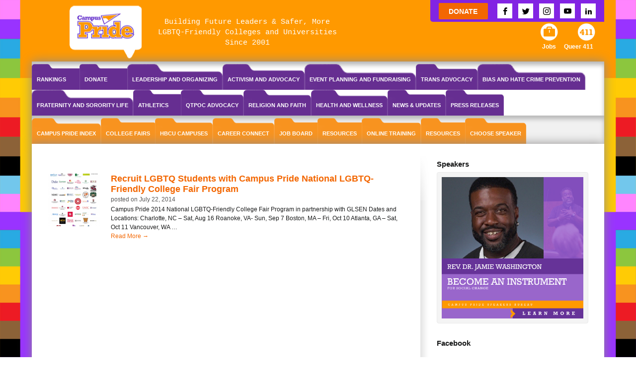

--- FILE ---
content_type: text/html; charset=UTF-8
request_url: https://www.campuspride.org/tag/the-university-of-chicago/
body_size: 257448
content:






<!DOCTYPE html> 
<html lang="en-US" class="brnm no-js interior">
<head>
	<title>The University of Chicago Archives - Campus Pride</title>
        <meta name="google-site-verification" content="RQzEhbeohkDezaJ3AKIG3dC952AoRLiMBXEwPVVdENM" />
	<meta charset="UTF-8" />
<script type="text/javascript">
//----------------------------------------------------------
//------ JAVASCRIPT HOOK FUNCTIONS FOR GRAVITY FORMS -------
//----------------------------------------------------------

if ( ! gform ) {
	document.addEventListener( 'gform_main_scripts_loaded', function() { gform.scriptsLoaded = true; } );
	window.addEventListener( 'DOMContentLoaded', function() { gform.domLoaded = true; } );

	var gform = {
		domLoaded: false,
		scriptsLoaded: false,
		initializeOnLoaded: function( fn ) {
			if ( gform.domLoaded && gform.scriptsLoaded ) {
				fn();
			} else if( ! gform.domLoaded && gform.scriptsLoaded ) {
				window.addEventListener( 'DOMContentLoaded', fn );
			} else {
				document.addEventListener( 'gform_main_scripts_loaded', fn );
			}
		},
		hooks: { action: {}, filter: {} },
		addAction: function( action, callable, priority, tag ) {
			gform.addHook( 'action', action, callable, priority, tag );
		},
		addFilter: function( action, callable, priority, tag ) {
			gform.addHook( 'filter', action, callable, priority, tag );
		},
		doAction: function( action ) {
			gform.doHook( 'action', action, arguments );
		},
		applyFilters: function( action ) {
			return gform.doHook( 'filter', action, arguments );
		},
		removeAction: function( action, tag ) {
			gform.removeHook( 'action', action, tag );
		},
		removeFilter: function( action, priority, tag ) {
			gform.removeHook( 'filter', action, priority, tag );
		},
		addHook: function( hookType, action, callable, priority, tag ) {
			if ( undefined == gform.hooks[hookType][action] ) {
				gform.hooks[hookType][action] = [];
			}
			var hooks = gform.hooks[hookType][action];
			if ( undefined == tag ) {
				tag = action + '_' + hooks.length;
			}
			if( priority == undefined ){
				priority = 10;
			}

			gform.hooks[hookType][action].push( { tag:tag, callable:callable, priority:priority } );
		},
		doHook: function( hookType, action, args ) {

			// splice args from object into array and remove first index which is the hook name
			args = Array.prototype.slice.call(args, 1);

			if ( undefined != gform.hooks[hookType][action] ) {
				var hooks = gform.hooks[hookType][action], hook;
				//sort by priority
				hooks.sort(function(a,b){return a["priority"]-b["priority"]});

				hooks.forEach( function( hookItem ) {
					hook = hookItem.callable;

					if(typeof hook != 'function')
						hook = window[hook];
					if ( 'action' == hookType ) {
						hook.apply(null, args);
					} else {
						args[0] = hook.apply(null, args);
					}
				} );
			}
			if ( 'filter'==hookType ) {
				return args[0];
			}
		},
		removeHook: function( hookType, action, priority, tag ) {
			if ( undefined != gform.hooks[hookType][action] ) {
				var hooks = gform.hooks[hookType][action];
				hooks = hooks.filter( function(hook, index, arr) {
					var removeHook = (undefined==tag||tag==hook.tag) && (undefined==priority||priority==hook.priority);
					return !removeHook;
				} );
				gform.hooks[hookType][action] = hooks;
			}
		}
	};
}
</script>

	<meta name="viewport" content="width=device-width" />
	<link rel="profile" href="https://gmpg.org/xfn/11" />
	<link rel="pingback" href="https://www.campuspride.org/xmlrpc.php" />
		<meta name="facebook-domain-verification" content="nojn4thoppt8aiery1sddrye64qn5z" />
	            <script type="text/javascript" id="wpuf-language-script">
                var error_str_obj = {
                    'required' : 'is required',
                    'mismatch' : 'does not match',
                    'validation' : 'is not valid'
                }
            </script>
            <meta name='robots' content='index, follow, max-image-preview:large, max-snippet:-1, max-video-preview:-1' />

	<!-- This site is optimized with the Yoast SEO plugin v21.6 - https://yoast.com/wordpress/plugins/seo/ -->
	<link rel="canonical" href="https://www.campuspride.org/tag/the-university-of-chicago/" />
	<meta property="og:locale" content="en_US" />
	<meta property="og:type" content="article" />
	<meta property="og:title" content="The University of Chicago Archives - Campus Pride" />
	<meta property="og:url" content="https://www.campuspride.org/tag/the-university-of-chicago/" />
	<meta property="og:site_name" content="Campus Pride" />
	<meta name="twitter:card" content="summary_large_image" />
	<script type="application/ld+json" class="yoast-schema-graph">{"@context":"https://schema.org","@graph":[{"@type":"CollectionPage","@id":"https://www.campuspride.org/tag/the-university-of-chicago/","url":"https://www.campuspride.org/tag/the-university-of-chicago/","name":"The University of Chicago Archives - Campus Pride","isPartOf":{"@id":"https://www.campuspride.org/#website"},"primaryImageOfPage":{"@id":"https://www.campuspride.org/tag/the-university-of-chicago/#primaryimage"},"image":{"@id":"https://www.campuspride.org/tag/the-university-of-chicago/#primaryimage"},"thumbnailUrl":"https://www.campuspride.org/wp-content/uploads/CollegeFairSchoolLogos.png","breadcrumb":{"@id":"https://www.campuspride.org/tag/the-university-of-chicago/#breadcrumb"},"inLanguage":"en-US"},{"@type":"ImageObject","inLanguage":"en-US","@id":"https://www.campuspride.org/tag/the-university-of-chicago/#primaryimage","url":"https://www.campuspride.org/wp-content/uploads/CollegeFairSchoolLogos.png","contentUrl":"https://www.campuspride.org/wp-content/uploads/CollegeFairSchoolLogos.png","width":648,"height":757},{"@type":"BreadcrumbList","@id":"https://www.campuspride.org/tag/the-university-of-chicago/#breadcrumb","itemListElement":[{"@type":"ListItem","position":1,"name":"Home","item":"https://www.campuspride.org/"},{"@type":"ListItem","position":2,"name":"The University of Chicago"}]},{"@type":"WebSite","@id":"https://www.campuspride.org/#website","url":"https://www.campuspride.org/","name":"Campus Pride","description":"The leading national organization for LGBTQ student leaders and campus groups","publisher":{"@id":"https://www.campuspride.org/#organization"},"potentialAction":[{"@type":"SearchAction","target":{"@type":"EntryPoint","urlTemplate":"https://www.campuspride.org/?s={search_term_string}"},"query-input":"required name=search_term_string"}],"inLanguage":"en-US"},{"@type":"Organization","@id":"https://www.campuspride.org/#organization","name":"Campus Pride","url":"https://www.campuspride.org/","logo":{"@type":"ImageObject","inLanguage":"en-US","@id":"https://www.campuspride.org/#/schema/logo/image/","url":"https://www.campuspride.org/wp-content/uploads/logo-campuspride-20161206.png","contentUrl":"https://www.campuspride.org/wp-content/uploads/logo-campuspride-20161206.png","width":182,"height":100,"caption":"Campus Pride"},"image":{"@id":"https://www.campuspride.org/#/schema/logo/image/"}}]}</script>
	<!-- / Yoast SEO plugin. -->


<link rel='dns-prefetch' href='//js.stripe.com' />
<link rel='dns-prefetch' href='//stats.wp.com' />
<link rel='dns-prefetch' href='//maps.googleapis.com' />
<link rel='dns-prefetch' href='//cdnjs.cloudflare.com' />
<link rel='dns-prefetch' href='//a.omappapi.com' />
<link rel='dns-prefetch' href='//maxcdn.bootstrapcdn.com' />
<link rel="alternate" type="application/rss+xml" title="Campus Pride &raquo; Feed" href="https://www.campuspride.org/feed/" />
<link rel="alternate" type="application/rss+xml" title="Campus Pride &raquo; Comments Feed" href="https://www.campuspride.org/comments/feed/" />
<link rel="alternate" type="application/rss+xml" title="Campus Pride &raquo; The University of Chicago Tag Feed" href="https://www.campuspride.org/tag/the-university-of-chicago/feed/" />
<meta name="generator" content="Event Espresso Version 4.10.11.p" />
<script type="text/javascript">
window._wpemojiSettings = {"baseUrl":"https:\/\/s.w.org\/images\/core\/emoji\/14.0.0\/72x72\/","ext":".png","svgUrl":"https:\/\/s.w.org\/images\/core\/emoji\/14.0.0\/svg\/","svgExt":".svg","source":{"wpemoji":"https:\/\/www.campuspride.org\/wp-includes\/js\/wp-emoji.js?ver=6.3.7","twemoji":"https:\/\/www.campuspride.org\/wp-includes\/js\/twemoji.js?ver=6.3.7"}};
/**
 * @output wp-includes/js/wp-emoji-loader.js
 */

/**
 * Emoji Settings as exported in PHP via _print_emoji_detection_script().
 * @typedef WPEmojiSettings
 * @type {object}
 * @property {?object} source
 * @property {?string} source.concatemoji
 * @property {?string} source.twemoji
 * @property {?string} source.wpemoji
 * @property {?boolean} DOMReady
 * @property {?Function} readyCallback
 */

/**
 * Support tests.
 * @typedef SupportTests
 * @type {object}
 * @property {?boolean} flag
 * @property {?boolean} emoji
 */

/**
 * IIFE to detect emoji support and load Twemoji if needed.
 *
 * @param {Window} window
 * @param {Document} document
 * @param {WPEmojiSettings} settings
 */
( function wpEmojiLoader( window, document, settings ) {
	if ( typeof Promise === 'undefined' ) {
		return;
	}

	var sessionStorageKey = 'wpEmojiSettingsSupports';
	var tests = [ 'flag', 'emoji' ];

	/**
	 * Checks whether the browser supports offloading to a Worker.
	 *
	 * @since 6.3.0
	 *
	 * @private
	 *
	 * @returns {boolean}
	 */
	function supportsWorkerOffloading() {
		return (
			typeof Worker !== 'undefined' &&
			typeof OffscreenCanvas !== 'undefined' &&
			typeof URL !== 'undefined' &&
			URL.createObjectURL &&
			typeof Blob !== 'undefined'
		);
	}

	/**
	 * @typedef SessionSupportTests
	 * @type {object}
	 * @property {number} timestamp
	 * @property {SupportTests} supportTests
	 */

	/**
	 * Get support tests from session.
	 *
	 * @since 6.3.0
	 *
	 * @private
	 *
	 * @returns {?SupportTests} Support tests, or null if not set or older than 1 week.
	 */
	function getSessionSupportTests() {
		try {
			/** @type {SessionSupportTests} */
			var item = JSON.parse(
				sessionStorage.getItem( sessionStorageKey )
			);
			if (
				typeof item === 'object' &&
				typeof item.timestamp === 'number' &&
				new Date().valueOf() < item.timestamp + 604800 && // Note: Number is a week in seconds.
				typeof item.supportTests === 'object'
			) {
				return item.supportTests;
			}
		} catch ( e ) {}
		return null;
	}

	/**
	 * Persist the supports in session storage.
	 *
	 * @since 6.3.0
	 *
	 * @private
	 *
	 * @param {SupportTests} supportTests Support tests.
	 */
	function setSessionSupportTests( supportTests ) {
		try {
			/** @type {SessionSupportTests} */
			var item = {
				supportTests: supportTests,
				timestamp: new Date().valueOf()
			};

			sessionStorage.setItem(
				sessionStorageKey,
				JSON.stringify( item )
			);
		} catch ( e ) {}
	}

	/**
	 * Checks if two sets of Emoji characters render the same visually.
	 *
	 * This function may be serialized to run in a Worker. Therefore, it cannot refer to variables from the containing
	 * scope. Everything must be passed by parameters.
	 *
	 * @since 4.9.0
	 *
	 * @private
	 *
	 * @param {CanvasRenderingContext2D} context 2D Context.
	 * @param {string} set1 Set of Emoji to test.
	 * @param {string} set2 Set of Emoji to test.
	 *
	 * @return {boolean} True if the two sets render the same.
	 */
	function emojiSetsRenderIdentically( context, set1, set2 ) {
		// Cleanup from previous test.
		context.clearRect( 0, 0, context.canvas.width, context.canvas.height );
		context.fillText( set1, 0, 0 );
		var rendered1 = new Uint32Array(
			context.getImageData(
				0,
				0,
				context.canvas.width,
				context.canvas.height
			).data
		);

		// Cleanup from previous test.
		context.clearRect( 0, 0, context.canvas.width, context.canvas.height );
		context.fillText( set2, 0, 0 );
		var rendered2 = new Uint32Array(
			context.getImageData(
				0,
				0,
				context.canvas.width,
				context.canvas.height
			).data
		);

		return rendered1.every( function ( rendered2Data, index ) {
			return rendered2Data === rendered2[ index ];
		} );
	}

	/**
	 * Determines if the browser properly renders Emoji that Twemoji can supplement.
	 *
	 * This function may be serialized to run in a Worker. Therefore, it cannot refer to variables from the containing
	 * scope. Everything must be passed by parameters.
	 *
	 * @since 4.2.0
	 *
	 * @private
	 *
	 * @param {CanvasRenderingContext2D} context 2D Context.
	 * @param {string} type Whether to test for support of "flag" or "emoji".
	 * @param {Function} emojiSetsRenderIdentically Reference to emojiSetsRenderIdentically function, needed due to minification.
	 *
	 * @return {boolean} True if the browser can render emoji, false if it cannot.
	 */
	function browserSupportsEmoji( context, type, emojiSetsRenderIdentically ) {
		var isIdentical;

		switch ( type ) {
			case 'flag':
				/*
				 * Test for Transgender flag compatibility. Added in Unicode 13.
				 *
				 * To test for support, we try to render it, and compare the rendering to how it would look if
				 * the browser doesn't render it correctly (white flag emoji + transgender symbol).
				 */
				isIdentical = emojiSetsRenderIdentically(
					context,
					'\uD83C\uDFF3\uFE0F\u200D\u26A7\uFE0F', // as a zero-width joiner sequence
					'\uD83C\uDFF3\uFE0F\u200B\u26A7\uFE0F' // separated by a zero-width space
				);

				if ( isIdentical ) {
					return false;
				}

				/*
				 * Test for UN flag compatibility. This is the least supported of the letter locale flags,
				 * so gives us an easy test for full support.
				 *
				 * To test for support, we try to render it, and compare the rendering to how it would look if
				 * the browser doesn't render it correctly ([U] + [N]).
				 */
				isIdentical = emojiSetsRenderIdentically(
					context,
					'\uD83C\uDDFA\uD83C\uDDF3', // as the sequence of two code points
					'\uD83C\uDDFA\u200B\uD83C\uDDF3' // as the two code points separated by a zero-width space
				);

				if ( isIdentical ) {
					return false;
				}

				/*
				 * Test for English flag compatibility. England is a country in the United Kingdom, it
				 * does not have a two letter locale code but rather a five letter sub-division code.
				 *
				 * To test for support, we try to render it, and compare the rendering to how it would look if
				 * the browser doesn't render it correctly (black flag emoji + [G] + [B] + [E] + [N] + [G]).
				 */
				isIdentical = emojiSetsRenderIdentically(
					context,
					// as the flag sequence
					'\uD83C\uDFF4\uDB40\uDC67\uDB40\uDC62\uDB40\uDC65\uDB40\uDC6E\uDB40\uDC67\uDB40\uDC7F',
					// with each code point separated by a zero-width space
					'\uD83C\uDFF4\u200B\uDB40\uDC67\u200B\uDB40\uDC62\u200B\uDB40\uDC65\u200B\uDB40\uDC6E\u200B\uDB40\uDC67\u200B\uDB40\uDC7F'
				);

				return ! isIdentical;
			case 'emoji':
				/*
				 * Why can't we be friends? Everyone can now shake hands in emoji, regardless of skin tone!
				 *
				 * To test for Emoji 14.0 support, try to render a new emoji: Handshake: Light Skin Tone, Dark Skin Tone.
				 *
				 * The Handshake: Light Skin Tone, Dark Skin Tone emoji is a ZWJ sequence combining 🫱 Rightwards Hand,
				 * 🏻 Light Skin Tone, a Zero Width Joiner, 🫲 Leftwards Hand, and 🏿 Dark Skin Tone.
				 *
				 * 0x1FAF1 == Rightwards Hand
				 * 0x1F3FB == Light Skin Tone
				 * 0x200D == Zero-Width Joiner (ZWJ) that links the code points for the new emoji or
				 * 0x200B == Zero-Width Space (ZWS) that is rendered for clients not supporting the new emoji.
				 * 0x1FAF2 == Leftwards Hand
				 * 0x1F3FF == Dark Skin Tone.
				 *
				 * When updating this test for future Emoji releases, ensure that individual emoji that make up the
				 * sequence come from older emoji standards.
				 */
				isIdentical = emojiSetsRenderIdentically(
					context,
					'\uD83E\uDEF1\uD83C\uDFFB\u200D\uD83E\uDEF2\uD83C\uDFFF', // as the zero-width joiner sequence
					'\uD83E\uDEF1\uD83C\uDFFB\u200B\uD83E\uDEF2\uD83C\uDFFF' // separated by a zero-width space
				);

				return ! isIdentical;
		}

		return false;
	}

	/**
	 * Checks emoji support tests.
	 *
	 * This function may be serialized to run in a Worker. Therefore, it cannot refer to variables from the containing
	 * scope. Everything must be passed by parameters.
	 *
	 * @since 6.3.0
	 *
	 * @private
	 *
	 * @param {string[]} tests Tests.
	 * @param {Function} browserSupportsEmoji Reference to browserSupportsEmoji function, needed due to minification.
	 * @param {Function} emojiSetsRenderIdentically Reference to emojiSetsRenderIdentically function, needed due to minification.
	 *
	 * @return {SupportTests} Support tests.
	 */
	function testEmojiSupports( tests, browserSupportsEmoji, emojiSetsRenderIdentically ) {
		var canvas;
		if (
			typeof WorkerGlobalScope !== 'undefined' &&
			self instanceof WorkerGlobalScope
		) {
			canvas = new OffscreenCanvas( 300, 150 ); // Dimensions are default for HTMLCanvasElement.
		} else {
			canvas = document.createElement( 'canvas' );
		}

		var context = canvas.getContext( '2d', { willReadFrequently: true } );

		/*
		 * Chrome on OS X added native emoji rendering in M41. Unfortunately,
		 * it doesn't work when the font is bolder than 500 weight. So, we
		 * check for bold rendering support to avoid invisible emoji in Chrome.
		 */
		context.textBaseline = 'top';
		context.font = '600 32px Arial';

		var supports = {};
		tests.forEach( function ( test ) {
			supports[ test ] = browserSupportsEmoji( context, test, emojiSetsRenderIdentically );
		} );
		return supports;
	}

	/**
	 * Adds a script to the head of the document.
	 *
	 * @ignore
	 *
	 * @since 4.2.0
	 *
	 * @param {string} src The url where the script is located.
	 *
	 * @return {void}
	 */
	function addScript( src ) {
		var script = document.createElement( 'script' );
		script.src = src;
		script.defer = true;
		document.head.appendChild( script );
	}

	settings.supports = {
		everything: true,
		everythingExceptFlag: true
	};

	// Create a promise for DOMContentLoaded since the worker logic may finish after the event has fired.
	var domReadyPromise = new Promise( function ( resolve ) {
		document.addEventListener( 'DOMContentLoaded', resolve, {
			once: true
		} );
	} );

	// Obtain the emoji support from the browser, asynchronously when possible.
	new Promise( function ( resolve ) {
		var supportTests = getSessionSupportTests();
		if ( supportTests ) {
			resolve( supportTests );
			return;
		}

		if ( supportsWorkerOffloading() ) {
			try {
				// Note that the functions are being passed as arguments due to minification.
				var workerScript =
					'postMessage(' +
					testEmojiSupports.toString() +
					'(' +
					[
						JSON.stringify( tests ),
						browserSupportsEmoji.toString(),
						emojiSetsRenderIdentically.toString()
					].join( ',' ) +
					'));';
				var blob = new Blob( [ workerScript ], {
					type: 'text/javascript'
				} );
				var worker = new Worker( URL.createObjectURL( blob ), { name: 'wpTestEmojiSupports' } );
				worker.onmessage = function ( event ) {
					supportTests = event.data;
					setSessionSupportTests( supportTests );
					worker.terminate();
					resolve( supportTests );
				};
				return;
			} catch ( e ) {}
		}

		supportTests = testEmojiSupports( tests, browserSupportsEmoji, emojiSetsRenderIdentically );
		setSessionSupportTests( supportTests );
		resolve( supportTests );
	} )
		// Once the browser emoji support has been obtained from the session, finalize the settings.
		.then( function ( supportTests ) {
			/*
			 * Tests the browser support for flag emojis and other emojis, and adjusts the
			 * support settings accordingly.
			 */
			for ( var test in supportTests ) {
				settings.supports[ test ] = supportTests[ test ];

				settings.supports.everything =
					settings.supports.everything && settings.supports[ test ];

				if ( 'flag' !== test ) {
					settings.supports.everythingExceptFlag =
						settings.supports.everythingExceptFlag &&
						settings.supports[ test ];
				}
			}

			settings.supports.everythingExceptFlag =
				settings.supports.everythingExceptFlag &&
				! settings.supports.flag;

			// Sets DOMReady to false and assigns a ready function to settings.
			settings.DOMReady = false;
			settings.readyCallback = function () {
				settings.DOMReady = true;
			};
		} )
		.then( function () {
			return domReadyPromise;
		} )
		.then( function () {
			// When the browser can not render everything we need to load a polyfill.
			if ( ! settings.supports.everything ) {
				settings.readyCallback();

				var src = settings.source || {};

				if ( src.concatemoji ) {
					addScript( src.concatemoji );
				} else if ( src.wpemoji && src.twemoji ) {
					addScript( src.twemoji );
					addScript( src.wpemoji );
				}
			}
		} );
} )( window, document, window._wpemojiSettings );
</script>
<style type="text/css">
img.wp-smiley,
img.emoji {
	display: inline !important;
	border: none !important;
	box-shadow: none !important;
	height: 1em !important;
	width: 1em !important;
	margin: 0 0.07em !important;
	vertical-align: -0.1em !important;
	background: none !important;
	padding: 0 !important;
}
</style>
	<link rel='stylesheet' id='gravity_forms_theme_foundation-css' href='https://www.campuspride.org/wp-content/plugins/gravityforms/assets/css/dist/gravity-forms-theme-foundation.css?ver=2.7.10' type='text/css' media='all' />
<link rel='stylesheet' id='gravity_forms_theme_reset-css' href='https://www.campuspride.org/wp-content/plugins/gravityforms/assets/css/dist/gravity-forms-theme-reset.css?ver=2.7.10' type='text/css' media='all' />
<link rel='stylesheet' id='gravity_forms_theme_framework-css' href='https://www.campuspride.org/wp-content/plugins/gravityforms/assets/css/dist/gravity-forms-theme-framework.css?ver=2.7.10' type='text/css' media='all' />
<link rel='stylesheet' id='gravity_forms_orbital_theme-css' href='https://www.campuspride.org/wp-content/plugins/gravityforms/assets/css/dist/gravity-forms-orbital-theme.css?ver=2.7.10' type='text/css' media='all' />
<link rel='stylesheet' id='espresso_promotions-css' href='https://www.campuspride.org/wp-content/plugins/eea-promotions/css/promotions.css?ver=6.3.7' type='text/css' media='all' />
<link rel='stylesheet' id='sbi_styles-css' href='https://www.campuspride.org/wp-content/plugins/instagram-feed/css/sbi-styles.min.css?ver=6.2.6' type='text/css' media='all' />
<link rel='stylesheet' id='wp-block-library-css' href='https://www.campuspride.org/wp-content/plugins/gutenberg/build/block-library/style.css?ver=1767241777' type='text/css' media='all' />
<link rel='stylesheet' id='yith-wcevti-style-frontend-shortcodes-tickets-css' href='https://www.campuspride.org/wp-content/plugins/yith-event-tickets-for-woocommerce-premium/assets//css/script-tickets-shortcodes.css?ver=1.4.3' type='text/css' media='all' />
<link rel='stylesheet' id='yith-wcevti-style-frontend-calendar-tickets-css' href='https://www.campuspride.org/wp-content/plugins/yith-event-tickets-for-woocommerce-premium/assets/monthly-master/css/monthly.css?ver=1.4.3' type='text/css' media='all' />
<link rel='stylesheet' id='yith-wc-style-admin-fontawesome-tickets-css' href='https://maxcdn.bootstrapcdn.com/font-awesome/4.6.3/css/font-awesome.min.css?ver=1.4.3' type='text/css' media='all' />
<link rel='stylesheet' id='eventespresso-core-blocks-frontend-css' href='https://www.campuspride.org/wp-content/plugins/event-espresso-core-reg/assets/dist/eventespresso-core-blocks-frontend.ff5e1dfc778c7a969125.dist.css?ver=12ca6d28efa36fa03fadf2bb608c6dab' type='text/css' media='all' />
<style id='classic-theme-styles-inline-css' type='text/css'>
/**
 * These rules are needed for backwards compatibility.
 * They should match the button element rules in the base theme.json file.
 */
.wp-block-button__link {
	color: #ffffff;
	background-color: #32373c;
	border-radius: 9999px; /* 100% causes an oval, but any explicit but really high value retains the pill shape. */

	/* This needs a low specificity so it won't override the rules from the button element if defined in theme.json. */
	box-shadow: none;
	text-decoration: none;

	/* The extra 2px are added to size solids the same as the outline versions.*/
	padding: calc(0.667em + 2px) calc(1.333em + 2px);

	font-size: 1.125em;
}

.wp-block-file__button {
	background: #32373c;
	color: #ffffff;
	text-decoration: none;
}

</style>
<link rel='stylesheet' id='cpsh-shortcodes-css' href='https://www.campuspride.org/wp-content/plugins/column-shortcodes//assets/css/shortcodes.css?ver=1.0.1' type='text/css' media='all' />
<link rel='stylesheet' id='gmw-frontend-css' href='https://www.campuspride.org/wp-content/plugins/geo-my-wp/assets/css/gmw.frontend.min.css?ver=3.6.2' type='text/css' media='all' />
<style id='global-styles-inline-css' type='text/css'>
body{--wp--preset--color--black: #000000;--wp--preset--color--cyan-bluish-gray: #abb8c3;--wp--preset--color--white: #ffffff;--wp--preset--color--pale-pink: #f78da7;--wp--preset--color--vivid-red: #cf2e2e;--wp--preset--color--luminous-vivid-orange: #ff6900;--wp--preset--color--luminous-vivid-amber: #fcb900;--wp--preset--color--light-green-cyan: #7bdcb5;--wp--preset--color--vivid-green-cyan: #00d084;--wp--preset--color--pale-cyan-blue: #8ed1fc;--wp--preset--color--vivid-cyan-blue: #0693e3;--wp--preset--color--vivid-purple: #9b51e0;--wp--preset--gradient--vivid-cyan-blue-to-vivid-purple: linear-gradient(135deg,rgba(6,147,227,1) 0%,rgb(155,81,224) 100%);--wp--preset--gradient--light-green-cyan-to-vivid-green-cyan: linear-gradient(135deg,rgb(122,220,180) 0%,rgb(0,208,130) 100%);--wp--preset--gradient--luminous-vivid-amber-to-luminous-vivid-orange: linear-gradient(135deg,rgba(252,185,0,1) 0%,rgba(255,105,0,1) 100%);--wp--preset--gradient--luminous-vivid-orange-to-vivid-red: linear-gradient(135deg,rgba(255,105,0,1) 0%,rgb(207,46,46) 100%);--wp--preset--gradient--very-light-gray-to-cyan-bluish-gray: linear-gradient(135deg,rgb(238,238,238) 0%,rgb(169,184,195) 100%);--wp--preset--gradient--cool-to-warm-spectrum: linear-gradient(135deg,rgb(74,234,220) 0%,rgb(151,120,209) 20%,rgb(207,42,186) 40%,rgb(238,44,130) 60%,rgb(251,105,98) 80%,rgb(254,248,76) 100%);--wp--preset--gradient--blush-light-purple: linear-gradient(135deg,rgb(255,206,236) 0%,rgb(152,150,240) 100%);--wp--preset--gradient--blush-bordeaux: linear-gradient(135deg,rgb(254,205,165) 0%,rgb(254,45,45) 50%,rgb(107,0,62) 100%);--wp--preset--gradient--luminous-dusk: linear-gradient(135deg,rgb(255,203,112) 0%,rgb(199,81,192) 50%,rgb(65,88,208) 100%);--wp--preset--gradient--pale-ocean: linear-gradient(135deg,rgb(255,245,203) 0%,rgb(182,227,212) 50%,rgb(51,167,181) 100%);--wp--preset--gradient--electric-grass: linear-gradient(135deg,rgb(202,248,128) 0%,rgb(113,206,126) 100%);--wp--preset--gradient--midnight: linear-gradient(135deg,rgb(2,3,129) 0%,rgb(40,116,252) 100%);--wp--preset--font-size--small: 13px;--wp--preset--font-size--medium: 20px;--wp--preset--font-size--large: 36px;--wp--preset--font-size--x-large: 42px;--wp--preset--spacing--20: 0.44rem;--wp--preset--spacing--30: 0.67rem;--wp--preset--spacing--40: 1rem;--wp--preset--spacing--50: 1.5rem;--wp--preset--spacing--60: 2.25rem;--wp--preset--spacing--70: 3.38rem;--wp--preset--spacing--80: 5.06rem;--wp--preset--shadow--natural: 6px 6px 9px rgba(0, 0, 0, 0.2);--wp--preset--shadow--deep: 12px 12px 50px rgba(0, 0, 0, 0.4);--wp--preset--shadow--sharp: 6px 6px 0px rgba(0, 0, 0, 0.2);--wp--preset--shadow--outlined: 6px 6px 0px -3px rgba(255, 255, 255, 1), 6px 6px rgba(0, 0, 0, 1);--wp--preset--shadow--crisp: 6px 6px 0px rgba(0, 0, 0, 1);}:where(.is-layout-flex){gap: 0.5em;}:where(.is-layout-grid){gap: 0.5em;}body .is-layout-flow > .alignleft{float: left;margin-inline-start: 0;margin-inline-end: 2em;}body .is-layout-flow > .alignright{float: right;margin-inline-start: 2em;margin-inline-end: 0;}body .is-layout-flow > .aligncenter{margin-left: auto !important;margin-right: auto !important;}body .is-layout-constrained > .alignleft{float: left;margin-inline-start: 0;margin-inline-end: 2em;}body .is-layout-constrained > .alignright{float: right;margin-inline-start: 2em;margin-inline-end: 0;}body .is-layout-constrained > .aligncenter{margin-left: auto !important;margin-right: auto !important;}body .is-layout-constrained > :where(:not(.alignleft):not(.alignright):not(.alignfull)){max-width: var(--wp--style--global--content-size);margin-left: auto !important;margin-right: auto !important;}body .is-layout-constrained > .alignwide{max-width: var(--wp--style--global--wide-size);}body .is-layout-flex{display: flex;}body .is-layout-flex{flex-wrap: wrap;align-items: center;}body .is-layout-flex > *{margin: 0;}body .is-layout-grid{display: grid;}body .is-layout-grid > *{margin: 0;}:where(.wp-block-columns.is-layout-flex){gap: 2em;}:where(.wp-block-columns.is-layout-grid){gap: 2em;}:where(.wp-block-post-template.is-layout-flex){gap: 1.25em;}:where(.wp-block-post-template.is-layout-grid){gap: 1.25em;}.has-black-color{color: var(--wp--preset--color--black) !important;}.has-cyan-bluish-gray-color{color: var(--wp--preset--color--cyan-bluish-gray) !important;}.has-white-color{color: var(--wp--preset--color--white) !important;}.has-pale-pink-color{color: var(--wp--preset--color--pale-pink) !important;}.has-vivid-red-color{color: var(--wp--preset--color--vivid-red) !important;}.has-luminous-vivid-orange-color{color: var(--wp--preset--color--luminous-vivid-orange) !important;}.has-luminous-vivid-amber-color{color: var(--wp--preset--color--luminous-vivid-amber) !important;}.has-light-green-cyan-color{color: var(--wp--preset--color--light-green-cyan) !important;}.has-vivid-green-cyan-color{color: var(--wp--preset--color--vivid-green-cyan) !important;}.has-pale-cyan-blue-color{color: var(--wp--preset--color--pale-cyan-blue) !important;}.has-vivid-cyan-blue-color{color: var(--wp--preset--color--vivid-cyan-blue) !important;}.has-vivid-purple-color{color: var(--wp--preset--color--vivid-purple) !important;}.has-black-background-color{background-color: var(--wp--preset--color--black) !important;}.has-cyan-bluish-gray-background-color{background-color: var(--wp--preset--color--cyan-bluish-gray) !important;}.has-white-background-color{background-color: var(--wp--preset--color--white) !important;}.has-pale-pink-background-color{background-color: var(--wp--preset--color--pale-pink) !important;}.has-vivid-red-background-color{background-color: var(--wp--preset--color--vivid-red) !important;}.has-luminous-vivid-orange-background-color{background-color: var(--wp--preset--color--luminous-vivid-orange) !important;}.has-luminous-vivid-amber-background-color{background-color: var(--wp--preset--color--luminous-vivid-amber) !important;}.has-light-green-cyan-background-color{background-color: var(--wp--preset--color--light-green-cyan) !important;}.has-vivid-green-cyan-background-color{background-color: var(--wp--preset--color--vivid-green-cyan) !important;}.has-pale-cyan-blue-background-color{background-color: var(--wp--preset--color--pale-cyan-blue) !important;}.has-vivid-cyan-blue-background-color{background-color: var(--wp--preset--color--vivid-cyan-blue) !important;}.has-vivid-purple-background-color{background-color: var(--wp--preset--color--vivid-purple) !important;}.has-black-border-color{border-color: var(--wp--preset--color--black) !important;}.has-cyan-bluish-gray-border-color{border-color: var(--wp--preset--color--cyan-bluish-gray) !important;}.has-white-border-color{border-color: var(--wp--preset--color--white) !important;}.has-pale-pink-border-color{border-color: var(--wp--preset--color--pale-pink) !important;}.has-vivid-red-border-color{border-color: var(--wp--preset--color--vivid-red) !important;}.has-luminous-vivid-orange-border-color{border-color: var(--wp--preset--color--luminous-vivid-orange) !important;}.has-luminous-vivid-amber-border-color{border-color: var(--wp--preset--color--luminous-vivid-amber) !important;}.has-light-green-cyan-border-color{border-color: var(--wp--preset--color--light-green-cyan) !important;}.has-vivid-green-cyan-border-color{border-color: var(--wp--preset--color--vivid-green-cyan) !important;}.has-pale-cyan-blue-border-color{border-color: var(--wp--preset--color--pale-cyan-blue) !important;}.has-vivid-cyan-blue-border-color{border-color: var(--wp--preset--color--vivid-cyan-blue) !important;}.has-vivid-purple-border-color{border-color: var(--wp--preset--color--vivid-purple) !important;}.has-vivid-cyan-blue-to-vivid-purple-gradient-background{background: var(--wp--preset--gradient--vivid-cyan-blue-to-vivid-purple) !important;}.has-light-green-cyan-to-vivid-green-cyan-gradient-background{background: var(--wp--preset--gradient--light-green-cyan-to-vivid-green-cyan) !important;}.has-luminous-vivid-amber-to-luminous-vivid-orange-gradient-background{background: var(--wp--preset--gradient--luminous-vivid-amber-to-luminous-vivid-orange) !important;}.has-luminous-vivid-orange-to-vivid-red-gradient-background{background: var(--wp--preset--gradient--luminous-vivid-orange-to-vivid-red) !important;}.has-very-light-gray-to-cyan-bluish-gray-gradient-background{background: var(--wp--preset--gradient--very-light-gray-to-cyan-bluish-gray) !important;}.has-cool-to-warm-spectrum-gradient-background{background: var(--wp--preset--gradient--cool-to-warm-spectrum) !important;}.has-blush-light-purple-gradient-background{background: var(--wp--preset--gradient--blush-light-purple) !important;}.has-blush-bordeaux-gradient-background{background: var(--wp--preset--gradient--blush-bordeaux) !important;}.has-luminous-dusk-gradient-background{background: var(--wp--preset--gradient--luminous-dusk) !important;}.has-pale-ocean-gradient-background{background: var(--wp--preset--gradient--pale-ocean) !important;}.has-electric-grass-gradient-background{background: var(--wp--preset--gradient--electric-grass) !important;}.has-midnight-gradient-background{background: var(--wp--preset--gradient--midnight) !important;}.has-small-font-size{font-size: var(--wp--preset--font-size--small) !important;}.has-medium-font-size{font-size: var(--wp--preset--font-size--medium) !important;}.has-large-font-size{font-size: var(--wp--preset--font-size--large) !important;}.has-x-large-font-size{font-size: var(--wp--preset--font-size--x-large) !important;}
:where(.wp-block-columns.is-layout-flex){gap: 2em;}:where(.wp-block-columns.is-layout-grid){gap: 2em;}
.wp-block-pullquote{font-size: 1.5em;line-height: 1.6;}
.wp-block-navigation a:where(:not(.wp-element-button)){color: inherit;}
:where(.wp-block-post-template.is-layout-flex){gap: 1.25em;}:where(.wp-block-post-template.is-layout-grid){gap: 1.25em;}
</style>
<link rel='stylesheet' id='woocommerce-layout-css' href='https://www.campuspride.org/wp-content/plugins/woocommerce/assets/css/woocommerce-layout.css?ver=8.3.1' type='text/css' media='all' />
<link rel='stylesheet' id='woocommerce-smallscreen-css' href='https://www.campuspride.org/wp-content/plugins/woocommerce/assets/css/woocommerce-smallscreen.css?ver=8.3.1' type='text/css' media='only screen and (max-width: 768px)' />
<link rel='stylesheet' id='woocommerce-general-css' href='https://www.campuspride.org/wp-content/plugins/woocommerce/assets/css/woocommerce.css?ver=8.3.1' type='text/css' media='all' />
<style id='woocommerce-inline-inline-css' type='text/css'>
.woocommerce form .form-row .required { visibility: visible; }
</style>
<link rel='stylesheet' id='charitable-styles-css' href='https://www.campuspride.org/wp-content/plugins/charitable/assets/css/charitable.css?ver=6.3.7' type='text/css' media='all' />
<link rel='stylesheet' id='themecss-css' href='https://www.campuspride.org/wp-content/themes/campuspride2015/style.css?ver=1767125932' type='text/css' media='all' />
<link rel='stylesheet' id='layerslidercss-css' href='https://www.campuspride.org/wp-content/themes/campuspride2015/brnm-framework/includes/js/layerslider560/css/layerslider.css?ver=1767125932' type='text/css' media='all' />
<link rel='stylesheet' id='colorscss-css' href='https://www.campuspride.org/wp-content/themes/campuspride2015/lib/colors-css.php?ver=1767125932' type='text/css' media='all' />
<link rel='stylesheet' id='dashicons-css' href='https://www.campuspride.org/wp-includes/css/dashicons.css?ver=6.3.7' type='text/css' media='all' />
<style id='dashicons-inline-css' type='text/css'>
[data-font="Dashicons"]:before {font-family: 'Dashicons' !important;content: attr(data-icon) !important;speak: none !important;font-weight: normal !important;font-variant: normal !important;text-transform: none !important;line-height: 1 !important;font-style: normal !important;-webkit-font-smoothing: antialiased !important;-moz-osx-font-smoothing: grayscale !important;}
</style>
<link rel='stylesheet' id='espresso_default-css' href='https://www.campuspride.org/wp-content/plugins/event-espresso-core-reg/core/templates/global_assets/css/espresso_default.css?ver=4.10.11.p' type='text/css' media='all' />
<link rel='stylesheet' id='gforms_reset_css-css' href='https://www.campuspride.org/wp-content/plugins/gravityforms/legacy/css/formreset.css?ver=2.7.10' type='text/css' media='all' />
<link rel='stylesheet' id='gforms_formsmain_css-css' href='https://www.campuspride.org/wp-content/plugins/gravityforms/legacy/css/formsmain.css?ver=2.7.10' type='text/css' media='all' />
<link rel='stylesheet' id='gforms_ready_class_css-css' href='https://www.campuspride.org/wp-content/plugins/gravityforms/legacy/css/readyclass.css?ver=2.7.10' type='text/css' media='all' />
<link rel='stylesheet' id='gforms_browsers_css-css' href='https://www.campuspride.org/wp-content/plugins/gravityforms/legacy/css/browsers.css?ver=2.7.10' type='text/css' media='all' />
<link rel='stylesheet' id='gforms_stripe_frontend-css' href='https://www.campuspride.org/wp-content/plugins/gravityformsstripe/assets/css/dist/theme.css?ver=5.0.0' type='text/css' media='all' />
<link rel='stylesheet' id='popup-maker-site-css' href='https://www.campuspride.org/wp-content/plugins/popup-maker/assets/css/pum-site.css?ver=1.18.2' type='text/css' media='all' />
<style id='popup-maker-site-inline-css' type='text/css'>
/* Popup Google Fonts */
@import url('//fonts.googleapis.com/css?family=Montserrat:100');

/* Popup Theme 39039: Default Theme */
.pum-theme-39039, .pum-theme-default-theme { background-color: rgba( 10, 10, 10, 0.46 ) } 
.pum-theme-39039 .pum-container, .pum-theme-default-theme .pum-container { padding: 18px; border-radius: 0px; border: 1px none #000000; box-shadow: 1px 1px 3px 0px rgba( 2, 2, 2, 0.23 ); background-color: rgba( 249, 249, 249, 1.00 ) } 
.pum-theme-39039 .pum-title, .pum-theme-default-theme .pum-title { color: #000000; text-align: left; text-shadow: 0px 0px 0px rgba( 2, 2, 2, 0.23 ); font-family: inherit; font-weight: 400; font-size: 32px; line-height: 36px } 
.pum-theme-39039 .pum-content, .pum-theme-default-theme .pum-content { color: #8c8c8c; font-family: inherit; font-weight: 400 } 
.pum-theme-39039 .pum-content + .pum-close, .pum-theme-default-theme .pum-content + .pum-close { position: absolute; height: auto; width: auto; left: auto; right: 0px; bottom: auto; top: 0px; padding: 8px; color: #ffffff; font-family: inherit; font-weight: 400; font-size: 12px; line-height: 36px; border: 1px none #ffffff; border-radius: 0px; box-shadow: 1px 1px 3px 0px rgba( 2, 2, 2, 0.23 ); text-shadow: 0px 0px 0px rgba( 0, 0, 0, 0.23 ); background-color: rgba( 0, 183, 205, 1.00 ) } 

/* Popup Theme 39387: Content Only - For use with page builders or block editor */
.pum-theme-39387, .pum-theme-content-only { background-color: rgba( 0, 0, 0, 0.70 ) } 
.pum-theme-39387 .pum-container, .pum-theme-content-only .pum-container { padding: 0px; border-radius: 0px; border: 1px none #000000; box-shadow: 0px 0px 0px 0px rgba( 2, 2, 2, 0.00 ) } 
.pum-theme-39387 .pum-title, .pum-theme-content-only .pum-title { color: #000000; text-align: left; text-shadow: 0px 0px 0px rgba( 2, 2, 2, 0.23 ); font-family: inherit; font-weight: 400; font-size: 32px; line-height: 36px } 
.pum-theme-39387 .pum-content, .pum-theme-content-only .pum-content { color: #8c8c8c; font-family: inherit; font-weight: 400 } 
.pum-theme-39387 .pum-content + .pum-close, .pum-theme-content-only .pum-content + .pum-close { position: absolute; height: 18px; width: 18px; left: auto; right: 7px; bottom: auto; top: 7px; padding: 0px; color: #000000; font-family: inherit; font-weight: 700; font-size: 20px; line-height: 20px; border: 1px none #ffffff; border-radius: 15px; box-shadow: 0px 0px 0px 0px rgba( 2, 2, 2, 0.00 ); text-shadow: 0px 0px 0px rgba( 0, 0, 0, 0.00 ); background-color: rgba( 255, 255, 255, 0.00 ) } 

/* Popup Theme 39040: Light Box */
.pum-theme-39040, .pum-theme-lightbox { background-color: rgba( 0, 0, 0, 0.60 ) } 
.pum-theme-39040 .pum-container, .pum-theme-lightbox .pum-container { padding: 18px; border-radius: 3px; border: 8px solid #000000; box-shadow: 0px 0px 30px 0px rgba( 2, 2, 2, 1.00 ); background-color: rgba( 255, 255, 255, 1.00 ) } 
.pum-theme-39040 .pum-title, .pum-theme-lightbox .pum-title { color: #000000; text-align: left; text-shadow: 0px 0px 0px rgba( 2, 2, 2, 0.23 ); font-family: inherit; font-weight: 100; font-size: 32px; line-height: 36px } 
.pum-theme-39040 .pum-content, .pum-theme-lightbox .pum-content { color: #000000; font-family: inherit; font-weight: 100 } 
.pum-theme-39040 .pum-content + .pum-close, .pum-theme-lightbox .pum-content + .pum-close { position: absolute; height: 26px; width: 26px; left: auto; right: -13px; bottom: auto; top: -13px; padding: 0px; color: #ffffff; font-family: Arial; font-weight: 100; font-size: 24px; line-height: 24px; border: 2px solid #ffffff; border-radius: 26px; box-shadow: 0px 0px 15px 1px rgba( 2, 2, 2, 0.75 ); text-shadow: 0px 0px 0px rgba( 0, 0, 0, 0.23 ); background-color: rgba( 0, 0, 0, 1.00 ) } 

/* Popup Theme 39041: Enterprise Blue */
.pum-theme-39041, .pum-theme-enterprise-blue { background-color: rgba( 0, 0, 0, 0.70 ) } 
.pum-theme-39041 .pum-container, .pum-theme-enterprise-blue .pum-container { padding: 28px; border-radius: 5px; border: 1px none #000000; box-shadow: 0px 10px 25px 4px rgba( 2, 2, 2, 0.50 ); background-color: rgba( 255, 255, 255, 1.00 ) } 
.pum-theme-39041 .pum-title, .pum-theme-enterprise-blue .pum-title { color: #315b7c; text-align: left; text-shadow: 0px 0px 0px rgba( 2, 2, 2, 0.23 ); font-family: inherit; font-weight: 100; font-size: 34px; line-height: 36px } 
.pum-theme-39041 .pum-content, .pum-theme-enterprise-blue .pum-content { color: #2d2d2d; font-family: inherit; font-weight: 100 } 
.pum-theme-39041 .pum-content + .pum-close, .pum-theme-enterprise-blue .pum-content + .pum-close { position: absolute; height: 28px; width: 28px; left: auto; right: 8px; bottom: auto; top: 8px; padding: 4px; color: #ffffff; font-family: Times New Roman; font-weight: 100; font-size: 20px; line-height: 20px; border: 1px none #ffffff; border-radius: 42px; box-shadow: 0px 0px 0px 0px rgba( 2, 2, 2, 0.23 ); text-shadow: 0px 0px 0px rgba( 0, 0, 0, 0.23 ); background-color: rgba( 49, 91, 124, 1.00 ) } 

/* Popup Theme 39042: Hello Box */
.pum-theme-39042, .pum-theme-hello-box { background-color: rgba( 0, 0, 0, 0.75 ) } 
.pum-theme-39042 .pum-container, .pum-theme-hello-box .pum-container { padding: 30px; border-radius: 80px; border: 14px solid #81d742; box-shadow: 0px 0px 0px 0px rgba( 2, 2, 2, 0.00 ); background-color: rgba( 255, 255, 255, 1.00 ) } 
.pum-theme-39042 .pum-title, .pum-theme-hello-box .pum-title { color: #2d2d2d; text-align: left; text-shadow: 0px 0px 0px rgba( 2, 2, 2, 0.23 ); font-family: Montserrat; font-weight: 100; font-size: 32px; line-height: 36px } 
.pum-theme-39042 .pum-content, .pum-theme-hello-box .pum-content { color: #2d2d2d; font-family: inherit; font-weight: 100 } 
.pum-theme-39042 .pum-content + .pum-close, .pum-theme-hello-box .pum-content + .pum-close { position: absolute; height: auto; width: auto; left: auto; right: -30px; bottom: auto; top: -30px; padding: 0px; color: #2d2d2d; font-family: Times New Roman; font-weight: 100; font-size: 32px; line-height: 28px; border: 1px none #ffffff; border-radius: 28px; box-shadow: 0px 0px 0px 0px rgba( 2, 2, 2, 0.23 ); text-shadow: 0px 0px 0px rgba( 0, 0, 0, 0.23 ); background-color: rgba( 255, 255, 255, 1.00 ) } 

/* Popup Theme 39043: Cutting Edge */
.pum-theme-39043, .pum-theme-cutting-edge { background-color: rgba( 0, 0, 0, 0.50 ) } 
.pum-theme-39043 .pum-container, .pum-theme-cutting-edge .pum-container { padding: 18px; border-radius: 0px; border: 1px none #000000; box-shadow: 0px 10px 25px 0px rgba( 2, 2, 2, 0.50 ); background-color: rgba( 30, 115, 190, 1.00 ) } 
.pum-theme-39043 .pum-title, .pum-theme-cutting-edge .pum-title { color: #ffffff; text-align: left; text-shadow: 0px 0px 0px rgba( 2, 2, 2, 0.23 ); font-family: Sans-Serif; font-weight: 100; font-size: 26px; line-height: 28px } 
.pum-theme-39043 .pum-content, .pum-theme-cutting-edge .pum-content { color: #ffffff; font-family: inherit; font-weight: 100 } 
.pum-theme-39043 .pum-content + .pum-close, .pum-theme-cutting-edge .pum-content + .pum-close { position: absolute; height: 24px; width: 24px; left: auto; right: 0px; bottom: auto; top: 0px; padding: 0px; color: #1e73be; font-family: Times New Roman; font-weight: 100; font-size: 32px; line-height: 24px; border: 1px none #ffffff; border-radius: 0px; box-shadow: -1px 1px 1px 0px rgba( 2, 2, 2, 0.10 ); text-shadow: -1px 1px 1px rgba( 0, 0, 0, 0.10 ); background-color: rgba( 238, 238, 34, 1.00 ) } 

/* Popup Theme 39044: Framed Border */
.pum-theme-39044, .pum-theme-framed-border { background-color: rgba( 255, 255, 255, 0.50 ) } 
.pum-theme-39044 .pum-container, .pum-theme-framed-border .pum-container { padding: 18px; border-radius: 0px; border: 20px outset #dd3333; box-shadow: 1px 1px 3px 0px rgba( 2, 2, 2, 0.97 ) inset; background-color: rgba( 255, 251, 239, 1.00 ) } 
.pum-theme-39044 .pum-title, .pum-theme-framed-border .pum-title { color: #000000; text-align: left; text-shadow: 0px 0px 0px rgba( 2, 2, 2, 0.23 ); font-family: inherit; font-weight: 100; font-size: 32px; line-height: 36px } 
.pum-theme-39044 .pum-content, .pum-theme-framed-border .pum-content { color: #2d2d2d; font-family: inherit; font-weight: 100 } 
.pum-theme-39044 .pum-content + .pum-close, .pum-theme-framed-border .pum-content + .pum-close { position: absolute; height: 20px; width: 20px; left: auto; right: -20px; bottom: auto; top: -20px; padding: 0px; color: #ffffff; font-family: Tahoma; font-weight: 700; font-size: 16px; line-height: 18px; border: 1px none #ffffff; border-radius: 0px; box-shadow: 0px 0px 0px 0px rgba( 2, 2, 2, 0.23 ); text-shadow: 0px 0px 0px rgba( 0, 0, 0, 0.23 ); background-color: rgba( 0, 0, 0, 0.55 ) } 

/* Popup Theme 39045: Floating Bar - Soft Blue */
.pum-theme-39045, .pum-theme-floating-bar { background-color: rgba( 255, 255, 255, 0.00 ) } 
.pum-theme-39045 .pum-container, .pum-theme-floating-bar .pum-container { padding: 8px; border-radius: 0px; border: 1px none #000000; box-shadow: 1px 1px 3px 0px rgba( 2, 2, 2, 0.23 ); background-color: rgba( 238, 246, 252, 1.00 ) } 
.pum-theme-39045 .pum-title, .pum-theme-floating-bar .pum-title { color: #505050; text-align: left; text-shadow: 0px 0px 0px rgba( 2, 2, 2, 0.23 ); font-family: inherit; font-weight: 400; font-size: 32px; line-height: 36px } 
.pum-theme-39045 .pum-content, .pum-theme-floating-bar .pum-content { color: #505050; font-family: inherit; font-weight: 400 } 
.pum-theme-39045 .pum-content + .pum-close, .pum-theme-floating-bar .pum-content + .pum-close { position: absolute; height: 18px; width: 18px; left: auto; right: 5px; bottom: auto; top: 50%; padding: 0px; color: #505050; font-family: Sans-Serif; font-weight: 700; font-size: 15px; line-height: 18px; border: 1px solid #505050; border-radius: 15px; box-shadow: 0px 0px 0px 0px rgba( 2, 2, 2, 0.00 ); text-shadow: 0px 0px 0px rgba( 0, 0, 0, 0.00 ); background-color: rgba( 255, 255, 255, 0.00 ); transform: translate(0, -50%) } 

#pum-45565 {z-index: 1999999999}
#pum-39388 {z-index: 1999999999}

</style>
<link rel='stylesheet' id='wpuf-css-css' href='https://www.campuspride.org/wp-content/plugins/wp-user-frontend/assets/css/frontend-forms.css?ver=6.3.7' type='text/css' media='all' />
<link rel='stylesheet' id='jquery-ui-css' href='https://www.campuspride.org/wp-content/plugins/wp-user-frontend/assets/css/jquery-ui-1.9.1.custom.css?ver=6.3.7' type='text/css' media='all' />
<link rel='stylesheet' id='wpuf-sweetalert2-css' href='https://www.campuspride.org/wp-content/plugins/wp-user-frontend/assets/vendor/sweetalert2/sweetalert2.css?ver=11.4.19' type='text/css' media='all' />
<script type='text/javascript' src='https://js.stripe.com/v3/?ver=3' id='stripe_js-js'></script>
<script type='text/javascript' src='https://www.campuspride.org/wp-includes/js/dist/vendor/wp-polyfill-inert.js?ver=3.1.2' id='wp-polyfill-inert-js'></script>
<script type='text/javascript' src='https://www.campuspride.org/wp-includes/js/dist/vendor/regenerator-runtime.js?ver=0.13.11' id='regenerator-runtime-js'></script>
<script type='text/javascript' src='https://www.campuspride.org/wp-includes/js/dist/vendor/wp-polyfill.js?ver=3.15.0' id='wp-polyfill-js'></script>
<script type='text/javascript' src='https://www.campuspride.org/wp-content/plugins/gutenberg/build/hooks/index.min.js?ver=700a21be8955e3eb9568' id='wp-hooks-js'></script>
<script type='text/javascript' src='https://stats.wp.com/w.js?ver=202601' id='woo-tracks-js'></script>
<script type='text/javascript' src='https://www.campuspride.org/wp-content/plugins/charitable/assets/js/libraries/js-cookie.js?ver=2.1.4' id='js-cookie-js' data-wp-strategy='defer'></script>
<script type='text/javascript' id='charitable-sessions-js-extra'>
/* <![CDATA[ */
var CHARITABLE_SESSION = {"ajaxurl":"https:\/\/www.campuspride.org\/wp-admin\/admin-ajax.php","id":"","cookie_name":"charitable_session","expiration":"86400","expiration_variant":"82800","secure":"","cookie_path":"\/","cookie_domain":"","generated_id":"78752c2cdf5fbd81a694f1adb522b965","disable_cookie":""};
/* ]]> */
</script>
<script type='text/javascript' src='https://www.campuspride.org/wp-content/plugins/charitable/assets/js/charitable-session.js?ver=6.3.7' id='charitable-sessions-js'></script>
<script type='text/javascript' src='https://www.campuspride.org/wp-content/plugins/enable-jquery-migrate-helper/js/jquery/jquery-1.12.4-wp.js?ver=1.12.4-wp' id='jquery-core-js'></script>
<script type='text/javascript' src='https://www.campuspride.org/wp-content/plugins/enable-jquery-migrate-helper/js/jquery-migrate/jquery-migrate-1.4.1-wp.js?ver=1.4.1-wp' id='jquery-migrate-js'></script>
<script type='text/javascript' src='https://www.campuspride.org/wp-content/plugins/enable-jquery-migrate-helper/js/jquery-ui/core.min.js?ver=1.11.4-wp' id='jquery-ui-core-js'></script>
<script type='text/javascript' src='https://www.campuspride.org/wp-content/plugins/enable-jquery-migrate-helper/js/jquery-ui/widget.min.js?ver=1.11.4-wp' id='jquery-ui-widget-js'></script>
<script type='text/javascript' src='https://www.campuspride.org/wp-content/plugins/enable-jquery-migrate-helper/js/jquery-ui/mouse.min.js?ver=1.11.4-wp' id='jquery-ui-mouse-js'></script>
<script type='text/javascript' src='https://www.campuspride.org/wp-content/plugins/enable-jquery-migrate-helper/js/jquery-ui/sortable.min.js?ver=1.11.4-wp' id='jquery-ui-sortable-js'></script>
<script type='text/javascript' id='yith-wcevti-script-frontend-shortcodes-tickets-js-extra'>
/* <![CDATA[ */
var event_tickets_shortcodes = {"ajaxurl":"https:\/\/www.campuspride.org\/wp-admin\/admin-ajax.php","check_in":{"api_rest":{"nonce":"b3add2d1d1","base_url":"https:\/\/www.campuspride.org\/wp-json\/yith_event_tickets_for_woocommerce\/v1\/","print_table_action":"https:\/\/www.campuspride.org\/wp-admin\/admin-ajax.php?action=print_tickets_table_action","export_csv_action":"https:\/\/www.campuspride.org\/wp-admin\/admin-ajax.php?action=export_csv_action"},"messages":{"checked_complete":"Checked","has_been_checked":"has been checked","checked_error":"could not be checked","start_check":"Check-in message dialog"}},"start_with_monday":"0"};
/* ]]> */
</script>
<script type='text/javascript' src='https://www.campuspride.org/wp-content/plugins/yith-event-tickets-for-woocommerce-premium/assets//js/unminified/script-tickets-shortcodes.js?ver=1.4.3' id='yith-wcevti-script-frontend-shortcodes-tickets-js'></script>
<script type='text/javascript' src='https://www.campuspride.org/wp-content/plugins/gutenberg/build/i18n/index.min.js?ver=f5a63315d8d2f363ce59' id='wp-i18n-js'></script>
<script id="wp-i18n-js-after" type="text/javascript">
wp.i18n.setLocaleData( { 'text direction\u0004ltr': [ 'ltr' ] } );
</script>
<script type='text/javascript' src='https://www.campuspride.org/wp-content/plugins/woocommerce/assets/js/jquery-blockui/jquery.blockUI.js?ver=2.7.0-wc.8.3.1' id='jquery-blockui-js' defer data-wp-strategy='defer'></script>
<script type='text/javascript' id='wc-add-to-cart-js-extra'>
/* <![CDATA[ */
var wc_add_to_cart_params = {"ajax_url":"\/wp-admin\/admin-ajax.php","wc_ajax_url":"\/?wc-ajax=%%endpoint%%","i18n_view_cart":"View cart","cart_url":"https:\/\/www.campuspride.org","is_cart":"","cart_redirect_after_add":"no"};
/* ]]> */
</script>
<script type='text/javascript' src='https://www.campuspride.org/wp-content/plugins/woocommerce/assets/js/frontend/add-to-cart.js?ver=8.3.1' id='wc-add-to-cart-js' defer data-wp-strategy='defer'></script>
<script type='text/javascript' id='woocommerce-js-extra'>
/* <![CDATA[ */
var woocommerce_params = {"ajax_url":"\/wp-admin\/admin-ajax.php","wc_ajax_url":"\/?wc-ajax=%%endpoint%%"};
/* ]]> */
</script>
<script type='text/javascript' src='https://www.campuspride.org/wp-content/plugins/woocommerce/assets/js/frontend/woocommerce.js?ver=8.3.1' id='woocommerce-js' defer data-wp-strategy='defer'></script>
<script type='text/javascript' id='wpuf-ajax-script-js-extra'>
/* <![CDATA[ */
var ajax_object = {"ajaxurl":"https:\/\/www.campuspride.org\/wp-admin\/admin-ajax.php","fill_notice":"Some Required Fields are not filled!"};
/* ]]> */
</script>
<script type='text/javascript' src='https://www.campuspride.org/wp-content/plugins/wp-user-frontend/assets/js/billing-address.js?ver=6.3.7' id='wpuf-ajax-script-js'></script>
<script type='text/javascript' src='https://www.campuspride.org/wp-content/themes/campuspride2015/lib/locations/js/locations.js?ver=1767125932' id='map_locations-js'></script>
<script type='text/javascript' id='scholarships-js-extra'>
/* <![CDATA[ */
var ajaxScholarships = {"nonce":"dd5f91d5a5","ajaxurl":"https:\/\/www.campuspride.org\/wp-admin\/admin-ajax.php"};
/* ]]> */
</script>
<script type='text/javascript' src='https://www.campuspride.org/wp-content/themes/campuspride2015/lib/scholarships/js/scholarships.js?ver=1767125932' id='scholarships-js'></script>
<script type='text/javascript' src='https://www.campuspride.org/wp-content/plugins/gutenberg/build/dom-ready/index.min.js?ver=8ef91b5d96d5175674de' id='wp-dom-ready-js'></script>
<script type='text/javascript' src='https://www.campuspride.org/wp-content/plugins/gutenberg/build/a11y/index.min.js?ver=e877cd603c6fb8d5a4ad' id='wp-a11y-js'></script>
<script type='text/javascript' defer='defer' src='https://www.campuspride.org/wp-content/plugins/gravityforms/js/jquery.json.js?ver=2.7.10' id='gform_json-js'></script>
<script type='text/javascript' id='gform_gravityforms-js-extra'>
/* <![CDATA[ */
var gf_global = {"gf_currency_config":{"name":"U.S. Dollar","symbol_left":"$","symbol_right":"","symbol_padding":"","thousand_separator":",","decimal_separator":".","decimals":2,"code":"USD"},"base_url":"https:\/\/www.campuspride.org\/wp-content\/plugins\/gravityforms","number_formats":[],"spinnerUrl":"https:\/\/www.campuspride.org\/wp-content\/plugins\/gravityforms\/images\/spinner.svg","version_hash":"e310c8e2eb18be73d5eac98931b9c5d4","strings":{"newRowAdded":"New row added.","rowRemoved":"Row removed","formSaved":"The form has been saved.  The content contains the link to return and complete the form."}};
var gf_global = {"gf_currency_config":{"name":"U.S. Dollar","symbol_left":"$","symbol_right":"","symbol_padding":"","thousand_separator":",","decimal_separator":".","decimals":2,"code":"USD"},"base_url":"https:\/\/www.campuspride.org\/wp-content\/plugins\/gravityforms","number_formats":[],"spinnerUrl":"https:\/\/www.campuspride.org\/wp-content\/plugins\/gravityforms\/images\/spinner.svg","version_hash":"e310c8e2eb18be73d5eac98931b9c5d4","strings":{"newRowAdded":"New row added.","rowRemoved":"Row removed","formSaved":"The form has been saved.  The content contains the link to return and complete the form."}};
var gform_i18n = {"datepicker":{"days":{"monday":"Mo","tuesday":"Tu","wednesday":"We","thursday":"Th","friday":"Fr","saturday":"Sa","sunday":"Su"},"months":{"january":"January","february":"February","march":"March","april":"April","may":"May","june":"June","july":"July","august":"August","september":"September","october":"October","november":"November","december":"December"},"firstDay":0,"iconText":"Select date"}};
var gf_legacy_multi = {"126":"1"};
var gform_gravityforms = {"strings":{"invalid_file_extension":"This type of file is not allowed. Must be one of the following:","delete_file":"Delete this file","in_progress":"in progress","file_exceeds_limit":"File exceeds size limit","illegal_extension":"This type of file is not allowed.","max_reached":"Maximum number of files reached","unknown_error":"There was a problem while saving the file on the server","currently_uploading":"Please wait for the uploading to complete","cancel":"Cancel","cancel_upload":"Cancel this upload","cancelled":"Cancelled"},"vars":{"images_url":"https:\/\/www.campuspride.org\/wp-content\/plugins\/gravityforms\/images"}};
/* ]]> */
</script>
<script type='text/javascript' defer='defer' src='https://www.campuspride.org/wp-content/plugins/gravityforms/js/gravityforms.js?ver=2.7.10' id='gform_gravityforms-js'></script>
<script type='text/javascript' id='gform_conditional_logic-js-extra'>
/* <![CDATA[ */
var gf_legacy = {"is_legacy":"1"};
var gf_legacy = {"is_legacy":"1"};
/* ]]> */
</script>
<script type='text/javascript' defer='defer' src='https://www.campuspride.org/wp-content/plugins/gravityforms/js/conditional_logic.js?ver=2.7.10' id='gform_conditional_logic-js'></script>
<script type='text/javascript' defer='defer' src='https://www.campuspride.org/wp-content/plugins/gravityforms/assets/js/dist/utils.js?ver=f49ab4d25354cbd85856bf1de053bdb3' id='gform_gravityforms_utils-js'></script>
<script type='text/javascript' defer='defer' src='https://www.campuspride.org/wp-content/plugins/gravityforms/includes/addon/js/gaddon_frontend.js?ver=2.7.10' id='gaddon_frontend-js'></script>
<script type='text/javascript' src='https://js.stripe.com/v3/?ver=5.0.0' id='stripe_v3-js'></script>
<script type='text/javascript' src='https://www.campuspride.org/wp-content/plugins/gravityformssurvey/js/gsurvey.js?ver=3.8' id='gsurvey_js-js'></script>
<script type='text/javascript' id='ajax-js-extra'>
/* <![CDATA[ */
var vote_ajax = {"ajax_url":"https:\/\/www.campuspride.org\/wp-admin\/admin-ajax.php","nonce":"3e4eddd622"};
/* ]]> */
</script>
<script type='text/javascript' src='https://www.campuspride.org/wp-content/themes/campuspride2015/lib/voting-campaign/js/vote-ajax.js?ver=1767125932' id='ajax-js'></script>
<script type='text/javascript' src='https://www.campuspride.org/wp-includes/js/clipboard.js?ver=2.0.11' id='clipboard-js'></script>
<script type='text/javascript' src='https://www.campuspride.org/wp-includes/js/plupload/moxie.js?ver=1.3.5' id='moxiejs-js'></script>
<script type='text/javascript' src='https://www.campuspride.org/wp-includes/js/plupload/plupload.js?ver=2.1.9' id='plupload-js'></script>
<script type='text/javascript' src='https://www.campuspride.org/wp-includes/js/underscore.min.js?ver=1.13.4' id='underscore-js'></script>
<script type='text/javascript' id='plupload-handlers-js-extra'>
/* <![CDATA[ */
var pluploadL10n = {"queue_limit_exceeded":"You have attempted to queue too many files.","file_exceeds_size_limit":"%s exceeds the maximum upload size for this site.","zero_byte_file":"This file is empty. Please try another.","invalid_filetype":"Sorry, you are not allowed to upload this file type.","not_an_image":"This file is not an image. Please try another.","image_memory_exceeded":"Memory exceeded. Please try another smaller file.","image_dimensions_exceeded":"This is larger than the maximum size. Please try another.","default_error":"An error occurred in the upload. Please try again later.","missing_upload_url":"There was a configuration error. Please contact the server administrator.","upload_limit_exceeded":"You may only upload 1 file.","http_error":"Unexpected response from the server. The file may have been uploaded successfully. Check in the Media Library or reload the page.","http_error_image":"The server cannot process the image. This can happen if the server is busy or does not have enough resources to complete the task. Uploading a smaller image may help. Suggested maximum size is 2560 pixels.","upload_failed":"Upload failed.","big_upload_failed":"Please try uploading this file with the %1$sbrowser uploader%2$s.","big_upload_queued":"%s exceeds the maximum upload size for the multi-file uploader when used in your browser.","io_error":"IO error.","security_error":"Security error.","file_cancelled":"File canceled.","upload_stopped":"Upload stopped.","dismiss":"Dismiss","crunching":"Crunching\u2026","deleted":"moved to the Trash.","error_uploading":"\u201c%s\u201d has failed to upload.","unsupported_image":"This image cannot be displayed in a web browser. For best results convert it to JPEG before uploading.","noneditable_image":"This image cannot be processed by the web server. Convert it to JPEG or PNG before uploading.","file_url_copied":"The file URL has been copied to your clipboard"};
/* ]]> */
</script>
<script type='text/javascript' src='https://www.campuspride.org/wp-includes/js/plupload/handlers.js?ver=6.3.7' id='plupload-handlers-js'></script>
<script type='text/javascript' id='wpuf-upload-js-extra'>
/* <![CDATA[ */
var wpuf_frontend_upload = {"confirmMsg":"Are you sure?","delete_it":"Yes, delete it","cancel_it":"No, cancel it","nonce":"db8140b9c8","ajaxurl":"https:\/\/www.campuspride.org\/wp-admin\/admin-ajax.php","max_filesize":"1016M","plupload":{"url":"https:\/\/www.campuspride.org\/wp-admin\/admin-ajax.php?nonce=bead166802","flash_swf_url":"https:\/\/www.campuspride.org\/wp-includes\/js\/plupload\/plupload.flash.swf","filters":[{"title":"Allowed Files","extensions":"*"}],"multipart":true,"urlstream_upload":true,"warning":"Maximum number of files reached!","size_error":"The file you have uploaded exceeds the file size limit. Please try again.","type_error":"You have uploaded an incorrect file type. Please try again."}};
/* ]]> */
</script>
<script type='text/javascript' src='https://www.campuspride.org/wp-content/plugins/wp-user-frontend/assets/js/upload.js?ver=6.3.7' id='wpuf-upload-js'></script>
<script type='text/javascript' id='wpuf-form-js-extra'>
/* <![CDATA[ */
var wpuf_frontend = {"ajaxurl":"https:\/\/www.campuspride.org\/wp-admin\/admin-ajax.php","error_message":"Please fix the errors to proceed","nonce":"db8140b9c8","cancelSubMsg":"Are you sure you want to cancel your current subscription ?","delete_it":"Yes","cancel_it":"No","word_max_title":"Maximum word limit reached. Please shorten your texts.","word_max_details":"This field supports a maximum of %number% words, and the limit is reached. Remove a few words to reach the acceptable limit of the field.","word_min_title":"Minimum word required.","word_min_details":"This field requires minimum %number% words. Please add some more text.","char_max_title":"Maximum character limit reached. Please shorten your texts.","char_max_details":"This field supports a maximum of %number% characters, and the limit is reached. Remove a few characters to reach the acceptable limit of the field.","char_min_title":"Minimum character required.","char_min_details":"This field requires minimum %number% characters. Please add some more character.","protected_shortcodes":["wpuf-registration"],"protected_shortcodes_message":"Using %shortcode% is restricted","coupon_error":"Please enter a coupon code!"};
/* ]]> */
</script>
<script type='text/javascript' src='https://www.campuspride.org/wp-content/plugins/wp-user-frontend/assets/js/frontend-form.js?ver=6.3.7' id='wpuf-form-js'></script>
<script type='text/javascript' src='https://www.campuspride.org/wp-content/plugins/wp-user-frontend/assets/vendor/sweetalert2/sweetalert2.js?ver=11.4.19' id='wpuf-sweetalert2-js'></script>
<link rel="https://api.w.org/" href="https://www.campuspride.org/wp-json/" /><link rel="alternate" type="application/json" href="https://www.campuspride.org/wp-json/wp/v2/tags/4024" /><link rel="EditURI" type="application/rsd+xml" title="RSD" href="https://www.campuspride.org/xmlrpc.php?rsd" />
<base href="https://www.campuspride.org" />
<meta name="cdp-version" content="1.4.4" /><!-- start Simple Custom CSS and JS -->
<script type="text/javascript">
tjq(this).on('load', function() {
  tjq(this).closest(".middle-block").middleblock();
});</script>
<!-- end Simple Custom CSS and JS -->
<!-- start Simple Custom CSS and JS -->
<script type="text/javascript">
jQuery(document).ready(function( $ ){
    // Your code in here
	$(window).load(function(){
  $('a.sbi_load_btn').removeAttr('target')
		$('#menu-item-50186 ul li a').removeAttr('target');
	
	})
});



</script>
<!-- end Simple Custom CSS and JS -->
<!-- start Simple Custom CSS and JS -->
<style type="text/css">
/* Add your CSS code here.

For example:
.example {
    color: red;
}

For brushing up on your CSS knowledge, check out http://www.w3schools.com/css/css_syntax.asp

End of comment */ 
#post-6178 img{
    height: 200px;
    object-fit: cover;
    background-position: center;
}
.wp-image-22560{
    width:160px;
    height: 40px !important;
}
</style>
<!-- end Simple Custom CSS and JS -->
<!-- start Simple Custom CSS and JS -->
<!-- Add HTML code to the header or the footer.

For example, you can use the following code for loading the jQuery library from Google CDN:
<script src="https://ajax.googleapis.com/ajax/libs/jquery/3.6.0/jquery.min.js"></script>

or the following one for loading the Bootstrap library from jsDelivr:
<link href="https://cdn.jsdelivr.net/npm/bootstrap@5.1.3/dist/css/bootstrap.min.css" rel="stylesheet" integrity="sha384-1BmE4kWBq78iYhFldvKuhfTAU6auU8tT94WrHftjDbrCEXSU1oBoqyl2QvZ6jIW3" crossorigin="anonymous">

-- End of the comment --> 

<!-- Google Tag Manager -->
<script>(function(w,d,s,l,i){w[l]=w[l]||[];w[l].push({'gtm.start':
new Date().getTime(),event:'gtm.js'});var f=d.getElementsByTagName(s)[0],
j=d.createElement(s),dl=l!='dataLayer'?'&l='+l:'';j.async=true;j.src=
'https://www.googletagmanager.com/gtm.js?id='+i+dl;f.parentNode.insertBefore(j,f);
})(window,document,'script','dataLayer','GTM-5KV8G8P');</script>
<!-- End Google Tag Manager --><!-- end Simple Custom CSS and JS -->
<meta name="generator" content="Site Kit by Google 1.114.0" /><!-- Instagram Feed CSS -->
<style type="text/css">
#sbi_mod_link, #sbi_mod_error{ display: block !important; width: 100%; float: left; box-sizing: border-box; }
</style>

        <style>
            ul.wpuf_packs li{
                background-color: #eeeeee !important;
            }
            ul.wpuf_packs .wpuf-sub-button a, ul.wpuf_packs .wpuf-sub-button a{
                background-color: #4fbbda !important;
                color: #eeeeee !important;
            }
            ul.wpuf_packs h3, ul.wpuf_packs h3{
                background-color:  #52B5D5 !important;
                border-bottom: 1px solid #52B5D5 !important;
                color: #eeeeee !important;
            }
            ul.wpuf_packs .wpuf-pricing-wrap .wpuf-sub-amount, ul.wpuf_packs .wpuf-pricing-wrap .wpuf-sub-amount{
                background-color:  #4fbbda !important;
                border-bottom: 1px solid #4fbbda !important;
                color: #eeeeee !important;
            }
            ul.wpuf_packs .wpuf-sub-body{
                background-color:  #eeeeee !important;
            }

            .wpuf-success {
                background-color:  !important;
                border: 1px solid  !important;
            }
            .wpuf-error {
                background-color:  !important;
                border: 1px solid  !important;
            }
            .wpuf-message {
                background:  !important;
                border: 1px solid  !important;
            }
            .wpuf-info {
                background-color:  !important;
                border: 1px solid  !important;
            }
        </style>

                <style>

        </style>
        <style id="charitable-highlight-colour-styles">.campaign-raised .amount,.campaign-figures .amount,.donors-count,.time-left,.charitable-form-field a:not(.button),.charitable-form-fields .charitable-fieldset a:not(.button),.charitable-notice,.charitable-notice .errors a {color:;}#charitable-donation-form .charitable-notice {border-color:;}.campaign-progress-bar .bar,.donate-button,.charitable-donation-form .donation-amount.selected,.charitable-donation-amount-form .donation-amount.selected { background-color:#f89d35; }.charitable-donation-form .donation-amount.selected,.charitable-donation-amount-form .donation-amount.selected,.charitable-notice,.charitable-drag-drop-images li:hover a.remove-image,.supports-drag-drop .charitable-drag-drop-dropzone.drag-over { border-color:#f89d35; }.charitable-form-field.charitable-radio-list li svg { fill:#f89d35; }ul.charitable-recipient-type-options .charitable-recipient-type.selected,div.charitable-fundraiser-type-field ul.charitable-radio-list li.selected,div.charitable-fundraiser-type-field ul.charitable-radio-list li.selected:after,div#charitable_field_team_id.fundraiser-type-selection-step { background-color:#f89d3511; }</style>	<noscript><style>.woocommerce-product-gallery{ opacity: 1 !important; }</style></noscript>
	<link rel="icon" href="https://www.campuspride.org/wp-content/uploads/penant_clr2-e1450382046986-150x85.jpg" sizes="32x32" />
<link rel="icon" href="https://www.campuspride.org/wp-content/uploads/penant_clr2-e1450382046986.jpg" sizes="192x192" />
<link rel="apple-touch-icon" href="https://www.campuspride.org/wp-content/uploads/penant_clr2-e1450382046986.jpg" />
<meta name="msapplication-TileImage" content="https://www.campuspride.org/wp-content/uploads/penant_clr2-e1450382046986.jpg" />
		<style type="text/css" id="wp-custom-css">
			input.gfield-choice-input {
    width: 5%;
}
.default-sidebar #text-2, .blog-sidebar #text-3 {
	display:none; 
}
#post-6184 td{
	display:flex;
}
.postid-33147 td p {
    margin-right: 20px;
}
a#display-tckt-slctr-tkt-details-50998-223 {
    margin-left: 20px;
}
/*social media*/
.page-id-2390 div#content-wrap {
    height: 57vh;
} 
/*Entrance Popup*/
span#denver-element-privacy-inner-content {
    color: #FFF;
}
#sb_instagram .sbi_follow_btn a {
    background: #f36702;
}
/*board of directors*/
.page-id-261 .image-desc.cf {
    margin-bottom: 40px;
}
header h1.page-title {
    display: none;
}

/* form comment */
form#commentform {
    display: flex;
    flex-direction: column;
}
p.comment-form-author, p.comment-form-email, p.comment-form-url {
    display: flex;
    flex-direction: column;
}
/* end of form comment */
li.gchoice {
    display: flex;
    align-items: flex-start;
}
input[type=radio] {
    width: 3%;
}
/*2022 Best Order Form*/
input#choice_108_13_0 {
    width: 10px;
}
/* gc-homepage-form */
img {
     image-orientation: bottom !important;
}
html:not([dir=rtl]) .gform_legacy_markup_wrapper ul.gform_fields:not(.top_label) .clear-multi, html:not([dir=rtl]) .gform_legacy_markup_wrapper ul.gform_fields:not(.top_label) .gfield_description, html:not([dir=rtl]) .gform_legacy_markup_wrapper ul.gform_fields:not(.top_label) .ginput_container:not(.ginput_container_time):not(.ginput_container_date) {
	margin-left: 0 !important;
	width: 100% !important;
}
div#validation_message_24_9, div#validation_message_24_8, div#validation_message_24_1 {
    color: #FFF;
}
.gform_legacy_markup_wrapper .field_sublabel_hidden_label .ginput_complex.ginput_container input[type=text], .gform_legacy_markup_wrapper .field_sublabel_hidden_label .ginput_complex.ginput_container select {
	margin-bottom: 0 !important;
}

.gform_legacy_markup_wrapper .left_label li.hidden_label input, .gform_legacy_markup_wrapper .right_label li.hidden_label input {
	margin-left: 0 !important;
}
.gform_title{
	display:none;
}

.gcb-rocky-text{
	text-align: left;
	margin-left: 30px;
}

.gform_wrapper .gform_footer{
	width:40% !important;
}
.gform_legacy_markup_wrapper div.ginput_container_name span {
	padding-right: 4px !important;
}
/*GCB Remagining Page*/
.ginput_container_radio .gfield_radio .gchoice {
    display: flex;
    flex-direction: row;
    align-content: center;
    justify-content: flex-start;
    align-items: center;
}
.gcb-radio-inline input {
    width: auto;
}
/*** Best 30 ***/
/* .video-container{ */
/*   display:none; */
/* 	width:10px!important; */
/* 	padding-bottom: 15px!important;
  padding-top: 0px!important;

} */
li#menu-item-20355 {
    display: none;
}

.page-id-47547 .col-last {
	width: 100% !important;
}

/** Instagram Style ***/
.gc-follow-con {
	text-align: right;
}

.gc-follow a {
	background-color: #f36702;
	padding: 0.7em 2em;
  margin-right: 20px;
}

.gc-follow a svg {
	display: inline-block;
  vertical-align: middle;
}

.gc-follow a .follow-text {
		font-size: 12px;
    font-weight: 500;
}

.gc-follow a:hover {
	background: #8224e3 !important;
}


iframe#ytplayer {
	width:100%;
	height:100%; 
}

.gc-insta {
	padding: 12px;
}

/*** event style ***/
.page-id-17303 .espresso_events .entry-title {
    width: 600px;
}

/*** Event Slider ***/
.gc-mob-slide {
		display: none;
	}

.speaker-testimonials.ls-container.ls-noskin {
    height: 200px !important;
}

/**** View Button **/
button.btn-view {
    width: 100%;
    max-width: 150px;
    /*background-color: #8224e3;*/
		background-color: #f36702;
    border-radius: 4px;
    border: 2px solid #8224e3;
}
button.btn-view:hover {
	background-color: #8224e3 !important;
	border-color: #f36702;
}

a.gc-views {
    padding: .5em 1.5em .35em;
    color: #fff;
    font-size: 1.15em;
    font-weight: 700;
}

.page-id-46000 a.gc-views {
	padding: 0 !important;
}

.page-id-46000 .gc-btnview {
		margin-top: 30px;
}

.gc-btnview {
    text-align: right;
    margin-bottom: 30px;
	margin-top: 30px;
}

.gc-btnview span {
	margin-right: 5px;
}

.donor .donor-name, .donor .donor-donation-amount {
    display: inline-block;
    padding: 14px 0 0 20px!important;
    margin: 0!important;
    vertical-align: top!important;
}
.donor img.avatar {
    max-width: 40px;
    display: inline-block;
}

.donor > a {
    display: block;
}
.product-type-auction .related.products h2 {
    display: none;
}
.product-type-auction .related.products::before{
    content: 'Related Auctions';
    color: #565656;
    font-weight: 700;
    font-size: 1.5em;
    padding: 9px 0;
    display: block;
}
.gc-event-slider .slick-list {
    overflow: hidden;
}

.gc-event-slider .slick-slide {
    float: left;
    overflow: hidden;
    height: 400px!important;
    background-size: cover;
    background-position: center;
    position: relative;
}

.gc-event-slider .event-title {
    position: absolute;
    background: #8224e3;
    font-size: 18px;    
		font-weight: 700;
    padding: 10px 20px;
    color: #fff;
}
.gc-event-slider-widget .slick-list {
    overflow: hidden;
}

.gc-event-slider-widget .slick-slide {
    float: left;
    overflow: hidden;
}
.gc-event-slider-widget .event-img{
    height: 300px!important;
    background-size: cover;
    background-position: center;
    position: relative;
}
.gc-event-slider-widget .event-title {
    background: #8224e3;
    font-size: 16px;    
		font-weight: 700;
    padding: 8px 20px;
    color: #fff;
}
/* .gc-featured-event-widget .slick-slide {
    height: 300px!important;
    background-size: cover;
    background-position: center;
    position: relative;
} */

/* .gc-featured-event-widget .event-title {
    position: absolute;
    font-size: 16px;
    font-weight: 700;
    padding: 8px 15px;
    color: #fff;
} */

.gc-featured-event-widget .widget-title {
	font-size: 21px;
    margin-bottom: 10px;
    color: #292F33;
}
.slick-arrow {
    display: none!important;
}
/* gc popup nfg form */
#popmake-39388{
background-color:#FF7300;
padding:10px;
height:auto;
}
.gc-popup img{
width:100%;
}
.gc-popup-form .video-container{
    padding-bottom:30%;
}
.gc-popup-form{
background-color:#c3bfe8;
padding:20px;
}
	#wp-admin-bar-enable-jquery-migrate-helper {
	    display: none;
	}
.espresso_event_categories-no-registration .event-tickets {
    display: none;
}

.espresso_event_categories-no-registration .wol-title {
    display: none;
}
/* end gc popup nfg form */
.ticket-selector-submit-btn {
    display: inline-block;
    padding: .5em 1.5em .35em;
    font-size: 1.15em;
    border: none;
    border-radius: 4px;
    font-weight: 700;
    text-transform: uppercase;
    background-color: #8224e3;
    color: #fff;
}

.ticket-selector-submit-btn:hover {
    background: #a547ff;
}
#gmw-map-wrapper-3 + .posts-list-wrapper {
    display: none!important;
}


.gc-camp-star-form p.gc-handling-price {
    padding-bottom: 0;
    font-size: 14px;
}

.gc-total-breakdown p {
    padding-bottom: 0;
}

.gc-total-breakdown {
    padding-bottom: 10px;
}

.gc-total-mem {
    margin-top: 0 !important;
}

.front-signup .ginput_container_email {
    width: 100%!important;
    margin-left: 0!important;
}

.front-signup .gform_body {
    margin-top: 0!important;
}

.campus-profile-divider {
    content: url(https://www.campuspride.org/wp-content/uploads/RainbowLine.png);
    width: 100%;
    border: unset;
    margin: 0 auto;
    padding: 0 0 25px;
}

p.gc-handling-price {
    font-weight: 700;
}

.gform_wrapper.gf_browser_chrome .gfield_radio li input[type=radio] {
    margin-top: 0;
}

/****Homepage form***/

.front-signup .gform_wrapper div.validation_error {
    display: none;
}

.front-signup .gform_wrapper li.gfield.gfield_error {
    margin: 0;
    padding: 0;
    background: unset;
    border: unset;
}

.front-signup .gform_wrapper .left_label .gfield_description {
    width: 100% !important;
    margin: 0 !important;
    color: #ff2525;
    position: absolute;
    padding: 0;
}

.front-signup .gform_wrapper h3.gform_title {
    margin: 0;
    padding: 0;
}

.front-signup .gform_footer input[type=submit] {
    margin-right: 0 !important;
}

.front-signup div.validation_error form {
    display: flex;
    vertical-align: middle;
    justify-content: center;
    align-items: baseline;
}

.front-signup {
    padding: 10px 1em;
}

.gform_wrapper .gform_ajax_spinner {
    display: none;
}


/****Event css***/


.logged-in .event-datetimes {
    background: unset;
}

.ee-event-datetimes-ul {
    margin: 0 !important;
}


.logged-in .event-datetimes {
    padding: 0;
}

.event-content a {
    display: block;
    background: #f36702;
    color: #fff;
    font-size: 14px;
    font-weight: bold;
    width: 100px;
    text-align: center;
    padding: 6px 8px;
    margin: 10px 0 0 auto;
    border-radius: 3px;
}

.event-content a:hover {
    background: #8224e3;
    color: #ffffff;
}

.post-17303 article {
    padding: 20px;
    background: #f0f0f0;
    border-radius: 5px;
}
.gc-events-left {
    width: 19%;
}

.gc-events-right {
    width: 81%;
    align-items: center;
    display: flex;
    padding-left: 10px;
}
.gc-sidebar-events .ee-upcoming-events-widget-li {
    margin-bottom: 10px;
}
.widget_search {
    padding-top: 20px;
}
.ee-upcoming-events-widget-li {
    display: flex;
}
.event-content a {
    background: none!important;
    padding: 0;
    width: auto;
    display: inline;
    color: #f36702;
}

.event-content a:hover {
    color: #8224e3;
}
.ee-upcoming-events-widget-title-h5 {
		margin: 0;
    font-size: 14px;
    font-weight: 600;
    padding: 0 0 2px;
}
.gc-sidebar-events .widget-title {
    font-size: 21px;
    margin-bottom: 10px;
}

.gc-sidebar-events .widget-title a {
    color:#292F33
}
.gc-sidebar-events .widget-title a:hover{
    color:#8224e3;

}

/****HEADER DROPDOWN**/


.nav-primary li.menu-item-has-children span:after {
    display: none;
}

#nav-primary1.nav-primary a {
    background: url(https://www.campuspride.org/wp-content/uploads/violet-folder.png);
    background-repeat: no-repeat;
    background-size: cover;
    background-position: top left;
    color: #fff;
    padding: 20px 15px 5px;
}


#nav-primary1.nav-primary .sub-menu a {
    background: #662e91;
    color: #000 !important;
    padding: 15px!important;
}

#nav-primary1, #nav-secondary1 {
    padding-top: 5px;
}


#nav-primary1.nav-primary .sub-menu, #nav-primary1.nav-primary .sub-menu a {
    background: #c694f7;
}

#nav-secondary1.nav-primary a {
    background: url(https://www.campuspride.org/wp-content/uploads/yellow-folder.png);
    background-repeat: no-repeat;
    background-size: cover;
    background-position: top left;
    color: #fff;
    padding: 20px 15px 5px;
}


#nav-secondary1.nav-primary .sub-menu, #nav-secondary1.nav-primary .sub-menu a {
    background: #ffcc00;
		color: #000;
}

#nav-secondary1.nav-primary .sub-menu a {
    color: #000 !important;
    padding: 15px!important;
}

#nav-secondary1.nav-primary .sub-menu a:hover, #nav-primary1.nav-primary .sub-menu a:hover {
    color: #fff !important;
}

.gc-speakers-menu a {
    padding: 20px 20px 5px !important;
}
/**** Article Style ****/



/***************/


form.search-form {
    display: block;
}

.search-form .search-submit {
    position: relative;
    top: 0;
}

.search-form .search-field {
    width: 70%;
    margin: 0px 0px 0 0;
    padding: 6px 5px;
}

.page-id-1499 .entry-content p:first-child, .page-id-1499 .entry-content p:last-child {
    display: none;
}

#secondary:after {
    display: none;
}

/* #site-title a {
    background: url(https://www.campuspride.org/wp-content/uploads/CPlogo20Website-1.png) no-repeat center !important;
    margin: 0;
    background-size: contain!important;
    width: 280px!important;
} */

#site-title a{
	background: url(https://www.campuspride.org/wp-content/uploads/Logo-CampusPride-1.png) no-repeat center !important;
	width: 194px !important;
	height: 114px !important;
	background-size: auto !important;
	display: block !important;
}

#site-title:before {
    display: none;
}

#site-title a:before {
    display: none;
}

.header-top .page-header-wrap {
    box-shadow: unset;
}
#menu-primary li {
    min-width: 96px;
}
.logo-wrap {
    padding: 10px 0 0;
}

.site-tagline .smaller {
	display:none;
/*     padding: 0;
    line-height: normal; */
}

.site-tagline.white {
/*     padding-left: 24px; */
    margin: 30px 0 0;
    text-shadow: unset;
}

#site-title a:after {
    display: none;
}

.site-tagline p {
    font-family: Rockwell, "Courier Bold", Courier, Georgia, Times, "Times New Roman", serif;
    text-shadow: unset !important;
        padding: 4px 0 0 0;
/*     background: #93f; */
    font-weight: 400;
    font-size: 15px;
    line-height: 1.4em;
    text-align: center;
		width: 29vw;
    max-width: 413px;
}


/* .site-tagline.white:before {
    content: '';
    border-style: solid;
    border-width: 27.5px 25px 27.5px 0;
    border-color: transparent rgb(255 153 0) transparent transparent;
    position: absolute;
    right: 0;
} */

.scholarship-filterable { display: none; }
.scholarship-filterable.active { display: block; }

/* .espresso_events .ee-event-img-dv {
    /* max-width: 300px; */
    margin-bottom: 20px;
    width: 35%;
    float: left;
} */

.espresso_events  .event-header {
    width: 65%;
    float: left;
    /* margin: 20px 0 0 20px; */
}

.espresso_events .event-datetimes {
    width: 100%;
}

.espresso_events .entry-title {
    display: inline-block;
}

.espresso_events .ee-event-img-lnk {
    padding-right: 20px;
    display: block;
}
/** MAP **/
.gmw-results .social ul {
    margin: 0;
}
.gmw-results .social, .locations .social, .page-id-39354 .social, .single-bulletin .social {
    padding: 10px 0 0 0;
}
.single-locations .entry-meta {
    border: none;
}

input#gf_coupon_button {
    width: auto;
}
ul.wpuf-form {
    list-style: none;
    margin: 0;
}
label.gmw-field-label {
		background: none!important;
    font-size: 18px;
    color: #565656!important;
    font-weight: 700;
    margin-bottom: 10px;
    border: #ccc!important;
}
.gmw-form-wrapper select {
    min-height: 34px;
}
.gmw-results-wrapper select{
		height: 32px!important;
}

input#gmw-submit-2:hover {
    background: #8224e3!important;
}

input#gmw-submit-2 {
    background: #f36702;
    font-weight: 700;
    text-transform: uppercase;
}
.gc-links-top {
    margin-bottom: 10px;
}
label.gmw-field-label {
    font-size: 18px!important;
    text-transform: uppercase!important;
    letter-spacing: 0.5px;
}
#region-state-taxonomy-wrapper .gmw-field-label, #categories-taxonomy-wrapper .gmw-field-label {
    display: none;
}
input.wpuf_create_new_category_39072 {
    width: auto;
    vertical-align: middle;
}
.gmw-results-message {
    display: flex!important;
    justify-content: space-between;
    align-items: center;
}
.gmw-single-location-wrapper {
    padding: 0!important;
    border: none!important;
}
/** BULLETIN **/
.bulletin-catalog #nav-below {
    float: left;
  width: 100%;
}
.bulletin-catalog h3 {
    color: #f36702;
}
.bulletin-catalog .entry-summary {
		width: 31.6%;
    float: left;
    padding-right: 0!important;
    border: none;
		margin-bottom: 10px!important;
}
.gc-bulcard-head .thumbnail {
    width: 24%;
    margin-right: 5%;
    float: left;
}
.gc-bulcard-head img {
    width: 100%;
    max-width: 50px;
    margin: auto;
}
.gc-bulcard-head .head {
    width: 71%;
    float: left;
		line-height: 1.4em;
}
.gc-bulcard-head {
    margin-bottom: 10px;
		display: flex;
    align-items: center;
}

.bulletin-catalog .entry-summary:not(:nth-child(3n)){
	margin-right: 2.6%;
}   
.bulletin-catalog {
   flex-wrap: wrap;
   display: flex; 
    width: 100%;
}
.bulletin-archive-cat a {
    height: 200px;
    display: flex;
    align-items: center;
    color: #000;
    text-align: center;
    justify-items: center;
    font-size: 16px;
    font-weight: 700;
    justify-content: center;
		transition: all .2s ease-in-out;	
    margin: 0 auto;
    max-width: 200px;
}
.bulletin-archive-cat a:hover {
    transform: scale(1.1);
}
.bulletin-archive-img.entry-header {
    margin: 30px 0;
}
.bulletin-archive-img img {
    width: 100%;
}
.tax-bulletin-categories  .entry-header img {
    width: 100%;
    padding: 20px 0;
}
.post-type-archive-bulletin .bulletin-catalog {
    padding-top: 20px;
        margin-bottom: 20px;
}
.button-wrap.add-to-map {
    margin-bottom: 20px;
}
.bulletin-archive-cat article {
    padding: 0;
    width: 32%;
    float: left;
}
.bulletin-archive-cat article:not(:nth-child(3n)) {
    margin-right: 2%;
}
.gc-bulletin-left {
    width: 30%;
    float: left;
}

.gc-bulletin-right {
    width: 70%;
    float: left;
    padding-left: 40px;
		align-self: center;
}

.gc-single-bulletin {
    margin: 20px 0;
    display: flex;
}

.gc-bulletin-left img {
    max-width: 200px;
    width: 100%;
    margin: auto;
}
.gc-bulletin-right .social {
    padding: 10px 0 0!important;
}
.post-type-archive-queer411 h1 {
    padding: 0;
}
.page-id-39038 .entry-title {
    display: none;
}
.wpuf-checkbox-block input {
    width: auto;
    vertical-align: text-top;
}
.gfield_description {
    padding: 0!important;
}
.espresso_events .espresso-event-header-dv {
    width: 36%;
    display: flex;
    flex-flow: column;
    float: left;
}

.espresso-event-header-dv .ee-event-img-dv {
    order: 1;
}

.espresso_events .espresso-event-list-wrapper-dv {
    width: 64%;
    display: flex;
    flex-flow: column;
    float: left;
    padding-top: 40px;
}
article.espresso_events::before, article.espresso_events::after {
    content: " ";
    display: table;
    clear: both;
}
article.espresso_events{
    /* display: flex; */
    align-items: center;
    flex-flow: column;
}
.espresso_events .ee-event-datetimes-li {
    width: 100%
}
.espresso_events form{
    order: 1;
}
.espresso_events form br{
    display: none;
}
.espresso_events .entry-title {
    width: 100vw;
}
@media only screen and (max-width: 1280px) {

.gc-speakers-menu a {
    padding: 20px 10px 10px !important;
}

.nav-primary a {
    font-size: 11px !important;
    padding: 20px 10px 10px !important;
}
	
}


@media only screen and (max-width: 1150px) {

.search-form .search-submit {
    position: relative;
    top: 10px;
}
	

.search-form .search-field {
    width: 100%;
}
	

.nav-primary a {
    font-size: 10px !important;
}
	
}

@media only screen and (max-width: 980px) {
.site-tagline.white:before {
	display: none;
}
	
.site-tagline.white {
    padding: 0;
    left: -3px;
}
	
}

@media screen and (max-width: 767px){
    .bulletin-archive-cat article, .bulletin-catalog article{
        width: 100%!important;
        max-width: 400px;
			 	margin: 0 auto 0px!important;
        float: none;
    }
	    .gc-bulletin-left, .gc-bulletin-right {
        width: 100%;
        padding: 0;
        max-width: 100%;
    }
    .gc-single-bulletin{
        display: block;
    }
	.espresso_events .espresso-event-header-dv, .espresso_events .espresso-event-list-wrapper-dv{
        width: 100%!important;
        
    }
    .espresso-event-header-dv .ee-event-img-dv {
        order: 0;
    }
    .espresso-event-header-dv  .entry-title {
        padding-top: 10px;
        text-align: center;
        width: 100%;        
    }
    .espresso-event-list-wrapper-dv {
        padding-top: 0!important;
    }
    .espresso-event-header-dv .ee-event-img-lnk {
        padding: 0;
    }
	body.background {
    background-image: url(https://www.campuspride.org/wp-content/uploads/CPmaintenanceArtRevisedMobile.jpg);
}
	.page-id-17303 .espresso_events .entry-title {
    width: 100%;
	}
	.gc-mob-slide {
		display: block;
	}
	.gc-desk-slide {
		display: none;
	}
    
}

@media only screen and (max-width: 702px) {
	
.site-tagline.white {
		margin: 0;
}
	
.donate-wrap {
    text-align: right;
}

.logo-wrap {
    padding: 0;
}
	
.post-17303 article {
    padding: 20px 20px 10px 20px;
}
	
	.espresso_events .ee-event-img-dv {
    width: 100%;
}

.espresso_events .event-header {
    width: 100%;
}
.ee-event-img-lnk {
    padding-right: 0;
    max-width: 200px;
    margin: 0 auto;
}
}
@media only screen and (max-width: 600px) {
	#site-title a{
		margin-left: 0px!important;
	}
	
}
@media only screen and (max-width: 599px) {
	.header-top {
    display: flex;
    justify-content: center;
	}
	.page-header-wrap.wrap.cf {
    width: 100%;
	}
	.header-top .page-header-wrap.wrap.cf{
    background-color: #8224e3;
    display: flex;
    justify-content: space-between;
    align-items: center;
		padding-top:20px;
}
	}
}
@media only screen and (min-width: 600px) {
	div#gform_wrapper_24 {
    display: flex;
    align-items: center;
}

	#site-title a{
		margin-left: 0px!important;
	}
	
form#gform_24 {
    width: 80%;
}

.front-signup .gform_wrapper .gform_footer {
    width: 40% !important;
}

.page-id-17276 .button, 
.page-id-17276 .button-wrap > a, .logged-in .ticket-selector-submit-btn {
    padding: 0.7em 4em ;
}
	input#gform_submit_button_24 {
		margin-bottom: 0 !important;
	}
}

.front-signup .gform_wrapper .gform_body {
    width: 70%;
}
@media (min-width: 600px) and (max-width: 960px){
.social-connect {
    border-radius: 0;
    text-align: center;
    margin-left: 18px;
    margin-right: 20px;
}
	nav{
		margin-top: 20px;
    margin-left: 20px;
    margin-right: 20px;
	}
	div#content{
		margin-left: 20px;
    margin-right: 20px;
	}
	form#gform_24 {
    width: 100%;
}
	.front-signup .gform_wrapper .gform_body {
    width: 50% !important;
}



@media only screen and (max-width: 1220px) {
	.gform_body.gform-body {
    width: 100% !important;
	}
	h3.gform_title {
		font-size: 1.15em !important;
	}
}
		</style>
			<meta name="google-site-verification" content="4pa3xKvTmZBbFwZeYaOXKP4JINtFK1NCnltR2JzWZBY" />
	<meta name="google-site-verification" content="KLt5u_FeXo0DeIvdmmKx96HHO_ZPZIiFNR3-Fr3Ix-g" />
	<script>
  (function(i,s,o,g,r,a,m){i['GoogleAnalyticsObject']=r;i[r]=i[r]||function(){
  (i[r].q=i[r].q||[]).push(arguments)},i[r].l=1*new Date();a=s.createElement(o),
  m=s.getElementsByTagName(o)[0];a.async=1;a.src=g;m.parentNode.insertBefore(a,m)
  })(window,document,'script','//www.google-analytics.com/analytics.js','ga');

  ga('create', 'UA-10270907-1', 'auto');
  ga('send', 'pageview');

</script>       <meta name="google-site-verification" content="4pa3xKvTmZBbFwZeYaOXKP4JINtFK1NCnltR2JzWZBY" />
</head><body data-rsssl=1 class="archive tag tag-the-university-of-chicago tag-4024 theme-campuspride2015 woocommerce-no-js">



<!-- Facebook Like Button Script BEGIN -->
<div id="fb-root"></div>
<script>
	(function(d, s, id) {
		var js, fjs = d.getElementsByTagName(s)[0];
		if (d.getElementById(id)) return;
		js = d.createElement(s); js.id = id;
		js.src = "//connect.facebook.net/en_US/sdk.js#xfbml=1&version=v2.3";
		fjs.parentNode.insertBefore(js, fjs);
	}(document, 'script', 'facebook-jssdk'));
</script>
<!-- Facebook Like Button Script END -->
<!-- Google Tag Manager (noscript) -->
<noscript><iframe src="https://www.googletagmanager.com/ns.html?id=GTM-5KV8G8P" height="0" width="0" style="display:none;visibility:hidden"></iframe></noscript>
<!-- End Google Tag Manager (noscript) -->

<div id="outer">
<div id="inner">
<div id="container" class="hfeed cf">
	<header id="page-header">
		<div class="header-top">
			<div class="page-header-wrap wrap cf">

				<div id="branding" class="cf fleft">
					<div class="logo-wrap">
						<div id="site-title"><style type="text/css" scoped>
		#site-title a { background: url(https://www.campuspride.org/wp-content/uploads/logo-campuspride-20161206.png) no-repeat center; width: 182px; height: 100px; background-size: auto; display: block; }
		</style>
		<a href="https://www.campuspride.org/"
		title="Campus Pride | Campus Pride"
		rel="home"><span class="ir">Campus Pride - Campus Pride</span></a></div><!-- .site-title -->
					</div><!-- .log-wrap -->						<div class="site-tagline white"><p>Building Future Leaders & Safer, More LGBTQ-Friendly Colleges and Universities Since 2001</p>						</div><!-- .site-tagline -->				</div><!-- #branding -->

				<div class="connect fright tright">
					<div class="social-connect cf bg-purple"><div class="social fright cf"><ul><li><a onclick="ga('send', 'event', { eventCategory: 'Social Media - Link', eventAction: 'click', eventLabel: 'facebook'});" href="http://www.facebook.com/leadwithpride" target="_blank" class="facebook icon-facebook"><span class="ir">facebook</span></a></li><li><a onclick="ga('send', 'event', { eventCategory: 'Social Media - Link', eventAction: 'click', eventLabel: 'twitter'});" href="http://www.twitter.com/campuspride" target="_blank" class="twitter icon-twitter"><span class="ir">twitter</span></a></li><li><a onclick="ga('send', 'event', { eventCategory: 'Social Media - Link', eventAction: 'click', eventLabel: 'instagram'});" href="http://instagram.com/campuspride" target="_blank" class="instagram icon-instagram"><span class="ir">instagram</span></a></li><li><a onclick="ga('send', 'event', { eventCategory: 'Social Media - Link', eventAction: 'click', eventLabel: 'youtube'});" href="http://www.youtube.com/campuspride" target="_blank" class="youtube icon-youtube"><span class="ir">youtube</span></a></li><li><a onclick="ga('send', 'event', { eventCategory: 'Social Media - Link', eventAction: 'click', eventLabel: 'linkedin'});" href="http://www.linkedin.com/company/campus-pride" target="_blank" class="linkedin icon-linkedin"><span class="ir">linkedin</span></a></li></ul></div><!-- .social fright cf -->							<div class="donate-wrap fright">
								<a class="button white bg-orange" href="https://www.campuspride.org/about/donate/">Donate</a>
							</div><!-- .donate-wrap -->
					</div><!-- .social-connect -->

											<nav id="nav-utility1" class="nav-utility">
							<div class="menu-utility-container"><ul id="menu-utility" class="menu"><li id="menu-item-28050" class="sprite-jobs menu-item menu-item-type-custom menu-item-object-custom menu-item-28050"><a target="-blank" rel="noopener" href="http://campuspride.jobs"><span class="ir">Jobs</span></a></li>
<li id="menu-item-42213" class="sprite-411 menu-item menu-item-type-custom menu-item-object-custom menu-item-42213"><a href="https://www.campuspride.org/queer411/"><span class="ir">Queer 411</span></a></li>
</ul></div>						</nav><!-- #nav-utility1 -->
									</div><!-- .connect -->

			</div><!-- .page-header-wrap -->
		</div><!-- .header-top -->

		<div class="header-middle">
			<div class="page-header-wrap wrap cf">
				<nav id="nav-primary1" class="nav-primary desktopview cf">
					<div class="section-heading visuallyhidden">Main menu</div>
					<div class="skip-link visuallyhidden"><a href="#main" title="Skip to content">Skip to content</a></div>
					<div class="menu-primary-container"><ul id="menu-primary" class="menu"><li id="menu-item-39258" class="first-menu-item menu-item menu-item-type-custom menu-item-object-custom menu-item-has-children menu-item-parent menu-item-39258"><a href="/BESTOFTHEBEST"><span>RANKINGS</span></a>
<ul class="sub-menu">
	<li id="menu-item-39262" class="menu-item menu-item-type-custom menu-item-object-custom menu-item-39262"><a href="https://www.campuspride.org/resources/the-campus-pride-ultimate-queer-college-guide/"><span>College Guide</span></a></li>
	<li id="menu-item-39263" class="menu-item menu-item-type-custom menu-item-object-custom menu-item-39263"><a href="/collegefair"><span>College Fairs</span></a></li>
	<li id="menu-item-39259" class="menu-item menu-item-type-custom menu-item-object-custom menu-item-39259"><a href="https://www.campuspride.org/BestoftheBest"><span>Best of the Best Campuses</span></a></li>
	<li id="menu-item-39260" class="menu-item menu-item-type-custom menu-item-object-custom menu-item-39260"><a href="https://campuspride.org/worstlist"><span>Worst of the Worst Campuses</span></a></li>
	<li id="menu-item-39261" class="menu-item menu-item-type-custom menu-item-object-custom menu-item-39261"><a href="https://www.campuspride.org/national-scholarship-database/"><span>LGBTQ National Scholarship Database</span></a></li>
</ul>
</li>
<li id="menu-item-45196" class="menu-item menu-item-type-custom menu-item-object-custom menu-item-45196"><a href="https://campuspride.networkforgood.com/projects/23299-invest-in-future-of-lgbtq-leaders"><span>Donate</span></a></li>
<li id="menu-item-20309" class="menu-item menu-item-type-taxonomy menu-item-object-topics menu-item-20309"><a href="https://www.campuspride.org/topics/leadership-and-organizing/"><span>Leadership and Organizing</span></a></li>
<li id="menu-item-20310" class="menu-item menu-item-type-taxonomy menu-item-object-topics menu-item-20310"><a href="https://www.campuspride.org/topics/activism-and-advocacy/"><span>Activism and Advocacy</span></a></li>
<li id="menu-item-20311" class="menu-item menu-item-type-taxonomy menu-item-object-topics menu-item-20311"><a href="https://www.campuspride.org/topics/event-planning-and-fundraising/"><span>Event Planning and Fundraising</span></a></li>
<li id="menu-item-20312" class="menu-item menu-item-type-taxonomy menu-item-object-topics menu-item-20312"><a href="https://www.campuspride.org/topics/trans-advocacy/"><span>Trans Advocacy</span></a></li>
<li id="menu-item-20313" class="menu-item menu-item-type-taxonomy menu-item-object-topics menu-item-20313"><a href="https://www.campuspride.org/topics/bias-and-hate-crime-prevention/"><span>Bias and Hate Crime Prevention</span></a></li>
<li id="menu-item-20314" class="menu-item menu-item-type-taxonomy menu-item-object-topics menu-item-20314"><a href="https://www.campuspride.org/topics/fraternity-and-sorority-life/"><span>Fraternity and Sorority Life</span></a></li>
<li id="menu-item-20315" class="menu-item menu-item-type-taxonomy menu-item-object-topics menu-item-20315"><a href="https://www.campuspride.org/topics/athletics/"><span>Athletics</span></a></li>
<li id="menu-item-51854" class="menu-item menu-item-type-custom menu-item-object-custom menu-item-51854"><a href="https://www.campuspride.org/topics/qtopc-advocacy/"><span>QTPOC Advocacy</span></a></li>
<li id="menu-item-20317" class="menu-item menu-item-type-taxonomy menu-item-object-topics menu-item-20317"><a href="https://www.campuspride.org/topics/religion-and-faith/"><span>Religion and Faith</span></a></li>
<li id="menu-item-20318" class="menu-item menu-item-type-taxonomy menu-item-object-topics menu-item-20318"><a href="https://www.campuspride.org/topics/health-and-wellness/"><span>Health and Wellness</span></a></li>
<li id="menu-item-17504" class="menu-item menu-item-type-taxonomy menu-item-object-category menu-item-17504"><a href="https://www.campuspride.org/category/news/"><span>News &amp; Updates</span></a></li>
<li id="menu-item-17505" class="menu-item menu-item-type-taxonomy menu-item-object-category menu-item-17505"><a href="https://www.campuspride.org/category/press-releases/"><span>Press Releases</span></a></li>
</ul></div>				</nav><!-- #nav-primary1 -->

				<nav id="nav-secondary1" class="nav-primary secondary desktopview cf">
					<div class="section-heading visuallyhidden">Main menu</div>
					<div class="skip-link visuallyhidden"><a href="#main" title="Skip to content">Skip to content</a></div>
					<div class="menu-secondary-container"><ul id="menu-secondary" class="menu"><li id="menu-item-17507" class="first-menu-item menu-item menu-item-type-custom menu-item-object-custom menu-item-has-children menu-item-parent menu-item-17507"><a target="-blank" rel="noopener" href="http://www.campusprideindex.org"><span>Campus Pride Index</span></a>
<ul class="sub-menu">
	<li id="menu-item-17508" class="menu-item menu-item-type-custom menu-item-object-custom menu-item-17508"><a target="-blank" rel="noopener" href="http://www.campusprideindex.org/cp/dashboard"><span>Get Listed</span></a></li>
	<li id="menu-item-20062" class="menu-item menu-item-type-custom menu-item-object-custom menu-item-20062"><a href="https://campusprideindex.org/"><span>Campus Pride Index</span></a></li>
	<li id="menu-item-20063" class="menu-item menu-item-type-custom menu-item-object-custom menu-item-20063"><a href="https://campusprideindex.org/sports/index"><span>Campus Pride Sports Index</span></a></li>
</ul>
</li>
<li id="menu-item-19846" class="menu-item menu-item-type-custom menu-item-object-custom menu-item-has-children menu-item-parent menu-item-19846"><a target="-blank" rel="noopener" href="https://www.campuspride.org/collegefair/"><span>College Fairs</span></a>
<ul class="sub-menu">
	<li id="menu-item-32520" class="menu-item menu-item-type-custom menu-item-object-custom menu-item-32520"><a href="https://www.campuspride.org/collegefair"><span>College Registration</span></a></li>
	<li id="menu-item-33481" class="menu-item menu-item-object-resources menu-item-33481"><a href="https://www.campuspride.org/resources/the-campus-pride-ultimate-queer-college-guide/"><span>College Guide</span></a></li>
</ul>
</li>
<li id="menu-item-50186" class="menu-item menu-item-type-custom menu-item-object-custom menu-item-has-children menu-item-parent menu-item-50186"><a href="https://www.CampusPride.org/HBCUCommission"><span>HBCU Campuses</span></a>
<ul class="sub-menu">
	<li id="menu-item-50188" class="menu-item menu-item-type-custom menu-item-object-custom menu-item-50188"><a href="https://www.CampusPride.org/HBCU"><span>HBCU LGBTQ+ Clearinghouse</span></a></li>
	<li id="menu-item-50187" class="menu-item menu-item-type-custom menu-item-object-custom menu-item-50187"><a href="https://www.CampusPride.org/HBCUCommission"><span>HBCU Commission</span></a></li>
	<li id="menu-item-50189" class="menu-item menu-item-type-custom menu-item-object-custom menu-item-50189"><a href="https://web.archive.org/web/20220116152145/https://www.campuspride.org/topics/qtopc-advocacy/"><span>Resources</span></a></li>
</ul>
</li>
<li id="menu-item-50185" class="menu-item menu-item-type-custom menu-item-object-custom menu-item-50185"><a href="https://www.CampusPride.org/CareerConnect"><span>Career Connect</span></a></li>
<li id="menu-item-27959" class="menu-item menu-item-type-custom menu-item-object-custom menu-item-27959"><a href="http://campuspride.jobs"><span>Job Board</span></a></li>
<li id="menu-item-20682" class="menu-item menu-item-type-taxonomy menu-item-object-topics menu-item-20682"><a href="https://www.campuspride.org/topics/bias-and-hate-crime-prevention/"><span>Resources</span></a></li>
<li id="menu-item-45193" class="menu-item menu-item-type-custom menu-item-object-custom menu-item-45193"><a href="https://www.campuspride.org/safespace/register/"><span>Online Training</span></a></li>
<li id="menu-item-31793" class="menu-item menu-item-type-custom menu-item-object-custom menu-item-31793"><a href="https://www.campuspride.org/topics/religion-and-faith/"><span>Resources</span></a></li>
<li id="menu-item-50202" class="menu-item menu-item-type-custom menu-item-object-custom menu-item-50202"><a href="https://www.campuspride.org/speakers/"><span>Choose Speaker</span></a></li>
</ul></div>				</nav><!-- #nav-secondary1 -->

				<nav id="nav-mobile1" class="nav-mobile tabletview mobileview cf">
					<div id="nav-click" class="bg-purple"><a href="#" class="icon-menu"><span>Menu</span></a></div><!-- .tabletview mobileview -->
					<div class="section-heading visuallyhidden">Main menu</div>
					<div class="skip-link visuallyhidden"><a href="#main" title="Skip to content">Skip to content</a></div>
					<div class="menu-mobile-menu-container"><ul id="menu-mobile-menu" class="menu"><li id="menu-item-50190" class="first-menu-item menu-item menu-item-type-custom menu-item-object-custom menu-item-50190"><a href="https://www.CampusPride.org/CareerConnect"><span>Career Connect</span></a></li>
<li id="menu-item-50191" class="menu-item menu-item-type-custom menu-item-object-custom menu-item-50191"><a href="https://www.CampusPride.org/CampPride"><span>Camp Pride</span></a></li>
<li id="menu-item-50192" class="menu-item menu-item-type-custom menu-item-object-custom menu-item-50192"><a href="https://www.CampusPride.org/AdvisorAcademy"><span>Advisory Academy</span></a></li>
<li id="menu-item-21555" class="menu-item menu-item-type-custom menu-item-object-custom menu-item-21555"><a href="http://www.campusprideindex.org"><span>Campus Pride Index</span></a></li>
<li id="menu-item-21558" class="menu-item menu-item-type-custom menu-item-object-custom menu-item-21558"><a href="https://www.campuspride.org/collegefair"><span>College Fairs</span></a></li>
<li id="menu-item-50195" class="menu-item menu-item-type-custom menu-item-object-custom menu-item-50195"><a href="https://www.CampusPride.org/TPC"><span>Trans Policy Clearinghouse</span></a></li>
<li id="menu-item-50193" class="menu-item menu-item-type-custom menu-item-object-custom menu-item-50193"><a href="https://www.CampusPride.org/HBCU"><span>HBCU Campuses</span></a></li>
<li id="menu-item-50194" class="menu-item menu-item-type-custom menu-item-object-custom menu-item-50194"><a href="https://www.CampusPride.org/WorstList"><span>Worst List Campuses</span></a></li>
</ul></div>				</nav><!-- #nav-mobile1 -->

			</div><!-- .page-header-wrap -->
		</div><!-- .header-middle -->

	</header><!-- #page-header -->

	<div id="content">
	<div id="content-wrap" class="wrap cf">
<main id="main" class="cf">

	<div id="espresso-notices"></div><div id="espresso-ajax-loading" style="display:none;">
    <span class="ee-spinner ee-spin"></span><span style="display:none;">
        loading...</span>
</div>

<div id="espresso-ajax-notices">

    <div id="espresso-ajax-notices-success" class="espresso-ajax-notices success fade-away" style="display:none;">
        <a class="close-espresso-notice"><span class="dashicons dashicons-no"></span></a>
        <p class="espresso-notices-msg"></p>
    </div>

    <div id="espresso-ajax-notices-attention" class="espresso-ajax-notices attention fade-away" style="display:none;">
        <a class="close-espresso-notice"><span class="dashicons dashicons-no"></span></a>
        <p class="espresso-notices-msg"></p>
    </div>

    <div id="espresso-ajax-notices-error" class="espresso-ajax-notices error fade-away" style="display:none;">
        <a class="close-espresso-notice"><span class="dashicons dashicons-no"></span></a>
        <p class="espresso-notices-msg"></p>
    </div>

</div>

	<header class="entry-header">
		<h1 class="page-title">Tags</h1>
	</header>

	
	
		<article id="post-28354" class="cf post-28354 post type-post status-publish format-standard has-post-thumbnail hentry category-campus-pride category-campus-pride-college-fair category-news tag-adelphi-university tag-adler-school-of-professional-psychology tag-american-university tag-arizona-state-univeristy tag-babson-college tag-bates-college tag-bay-state-college tag-benjamin-franklin-institute-of-technology tag-bentley-university tag-blackburn-college tag-bowdoin-college tag-bradley-university tag-bridgewater-state-univeristy tag-brooks-institute-the-visual-arts tag-brown-university tag-bucknell-university tag-burlington-college tag-cal-state-northridge tag-cal-state-university-san-marcos tag-campus-pride-lgbt-friendly-college-fair tag-carleton-college tag-case-western-reserve-university tag-centre-college tag-charlotte-school-of-law tag-chatham-university tag-colby-college tag-colby-sawyer-college tag-college-of-charleston tag-colorado-school-of-mines tag-colorado-state-university tag-columbia-college-chicago tag-columbia-university tag-davidson-college tag-depaul-university tag-east-carolina-university tag-eastern-illinois-university tag-eastern-washington-university tag-elmhurst-college tag-elon-university tag-emerson-college tag-emory-university tag-fashion-institute-odf-design-and-merchandising tag-ferris-state-university tag-fitchburg-state-university tag-framingham-state-university tag-georgia-college-and-state-university tag-governors-state-university tag-grand-valley-state-university tag-green-mountain-college tag-hampshire-college tag-harvard-college tag-haverford-college tag-ithaca-college tag-james-madison-university tag-johns-hopkins-university tag-kalamazoo-college tag-kaplan-test-prep tag-kennesaw-state-university tag-knox-college-mount-holyhoke-college tag-lafayette-university tag-lawrence-university tag-lesley-university tag-lim-college tag-maine-college-of-art tag-marlboro-college tag-marquette-university tag-marshall-university tag-marys-college-of-maryland tag-marymount-manhattan-college tag-massachusetts-college-of-art-and-design tag-michigan-technological-university tag-montclair-state-university tag-muhlenberg-college tag-newberry-university tag-north-carolina-state-university tag-northeastern-illinois-university tag-northeastern-university tag-northern-illinois-university tag-northwestern-university tag-pace-university tag-pine-manor-college tag-plymouth-state-university tag-princeton-university tag-purdue-university tag-queens-college-cuny tag-queens-university-charlotte tag-regis-college tag-rhode-island-university tag-richmond tag-roosevelt-university tag-salve-regina-university tag-san-diego-state-university tag-sarah-lawrence-college tag-school-of-the-museum-of-fine-arts tag-simmons-college tag-skidmore-college tag-soka-university tag-southern-illinois-university-carbondale tag-southern-illinois-university-edwardsville tag-southern-new-hampshire-university tag-spa-tech-institute tag-springfield-college-school-of-human-service tag-st tag-stratus-prep tag-suffolk-university tag-suny-oneonta tag-suny-potsdam tag-syracuse-university tag-the-american-academy-of-dramatic-arts tag-the-american-international-university-in-london tag-the-american-university-of-paris tag-the-art-institute tag-the-art-institute-of-atlanta tag-the-new-school tag-the-university-of-chicago tag-the-university-of-north-carolina-greensboro tag-the-university-of-texas-at-austin-trinity-college tag-tufts tag-umbc-university-of-maryland-baltimore-county tag-union-college tag-university-at-albany-suny tag-university-of-california-santa-cruz tag-university-of-california-santa-barbara tag-university-of-chicago tag-university-of-colorado-denver tag-university-of-colorado-of-colorado-springs tag-university-of-connecticut tag-university-of-houston tag-university-of-illinois-at-chicago-college-of-nursing tag-university-of-illinois-at-urbana-champaign tag-university-of-illinois-chicago tag-university-of-illinois-springfield tag-university-of-main-at-farmington tag-university-of-maryland tag-university-of-massachusetts-dartmouth-university-of-iowa-university-of-rochester tag-university-of-nebraska-lincoln tag-university-of-northern-iowa tag-university-of-oregon tag-university-of-pennsylvania tag-university-of-richmond tag-university-of-texas-at-arlington tag-university-of-the-pacific tag-university-of-vermont tag-university-of-wisconsin-la-crosse tag-university-of-wisconsin-milwaukee tag-university-of-wisconsin-stevens-point tag-upper-iowa-university tag-utah-state-university tag-vanderbilt-university tag-vermont-technical-college tag-virginia-commonwealth-university tag-wade-college tag-wake-forest-university tag-warren-wilson-college tag-washington-and-lee-university tag-washington-university-in-saint-louis tag-wentworth-institute-of-technology tag-wesleyan-university tag-western-washington-university tag-westminster-college tag-wheelock-college tag-william-peace-university tag-williams-college tag-winthrop-university">

			<div class="post-image"><a href="https://www.campuspride.org/recruit-lgbtq-students-with-campus-pride-national-lgbtq-friendly-college-fair-program/"><img width="150" height="150" src="https://www.campuspride.org/wp-content/uploads/CollegeFairSchoolLogos-150x150.png" class="attachment-thumbnail size-thumbnail wp-post-image" alt="" decoding="async" srcset="https://www.campuspride.org/wp-content/uploads/CollegeFairSchoolLogos-150x150.png 150w, https://www.campuspride.org/wp-content/uploads/CollegeFairSchoolLogos-300x300.png 300w, https://www.campuspride.org/wp-content/uploads/CollegeFairSchoolLogos-100x100.png 100w" sizes="(max-width: 150px) 100vw, 150px" /></a></div><!-- .post-image -->			<div class="entry-content entry-summary cf">
				<header class="entry-header">
					<h2 class="entry-title"><a href="https://www.campuspride.org/recruit-lgbtq-students-with-campus-pride-national-lgbtq-friendly-college-fair-program/" title="Permalink to Recruit LGBTQ Students with Campus Pride National LGBTQ-Friendly College Fair Program" rel="bookmark">Recruit LGBTQ Students with Campus Pride National LGBTQ-Friendly College Fair Program</a></h2>
					<div class="entry-meta cf"><div class="meta-author"> posted on <span class="meta-date">July 22, 2014</span></div></div><!-- .entry-meta -->				</header><!-- .entry-header --><p>Campus Pride 2014 National LGBTQ-Friendly College Fair Program in partnership with GLSEN Dates and Locations: Charlotte, NC &#8211; Sat, Aug 16 Roanoke, VA- Sun, Sep 7 Boston, MA &#8211; Fri, Oct 10 Atlanta, GA &#8211; Sat, Oct 11 Vancouver, WA &#8230;<br /><a class="continue" onclick="ga('send', 'event', { eventCategory: 'Continue Reading', eventAction: 'click', eventLabel: ''});" href="https://www.campuspride.org/recruit-lgbtq-students-with-campus-pride-national-lgbtq-friendly-college-fair-program/">Read More &rarr;</a></p>
			</div><!-- .entry-summary -->

		</article><!-- #post-28354 -->

		
	
		
</main><!-- #main -->



<div id="secondary" class="widget-area">
	<aside class="widget-section default-sidebar"><div id="cpspeakers-2" class="widget sidebar-default-sidebar widget_cpspeakers cf"><h4 class="widget-title"><span>Speakers</span></h4><div class="widget-content cf"><div class="cp-speakers-content"><a href="https://www.campuspride.org/speakers/drjamiewashington/"><img width="500" height="500" src="https://www.campuspride.org/wp-content/uploads/Jamie-Washington-speaker.jpg" class="attachment-speaker-widget size-speaker-widget" alt="Jamie Washington, speaker" decoding="async" loading="lazy" srcset="https://www.campuspride.org/wp-content/uploads/Jamie-Washington-speaker.jpg 500w, https://www.campuspride.org/wp-content/uploads/Jamie-Washington-speaker-300x300.jpg 300w, https://www.campuspride.org/wp-content/uploads/Jamie-Washington-speaker-100x100.jpg 100w, https://www.campuspride.org/wp-content/uploads/Jamie-Washington-speaker-150x150.jpg 150w, https://www.campuspride.org/wp-content/uploads/Jamie-Washington-speaker-80x80.jpg 80w, https://www.campuspride.org/wp-content/uploads/Jamie-Washington-speaker-290x290.jpg 290w, https://www.campuspride.org/wp-content/uploads/Jamie-Washington-speaker-210x210.jpg 210w" sizes="(max-width: 500px) 100vw, 500px" /></a></div><!-- .cp-speakers-content --></div></div><!-- #%1$s --><div id="text-2" class="widget sidebar-default-sidebar widget_text cf"><h4 class="widget-title"><span>Twitter</span></h4><div class="widget-content cf">			<div class="textwidget"><a class="twitter-timeline" href="https://twitter.com/campuspride" data-widget-id="347441031236681728">Tweets by @campuspride</a>
<script>!function(d,s,id){var js,fjs=d.getElementsByTagName(s)[0],p=/^http:/.test(d.location)?'http':'https';if(!d.getElementById(id)){js=d.createElement(s);js.id=id;js.src=p+"://platform.twitter.com/widgets.js";fjs.parentNode.insertBefore(js,fjs);}}(document,"script","twitter-wjs");</script></div>
		</div></div><!-- #%1$s --><div id="text-4" class="widget sidebar-default-sidebar widget_text cf"><h4 class="widget-title"><span>Facebook</span></h4><div class="widget-content cf">			<div class="textwidget"><div class="fb-like" data-href="https://www.facebook.com/LeadwithPRIDE" data-width="300px" data-layout="standard" data-action="like" data-show-faces="true" data-share="true"></div></div>
		</div></div><!-- #%1$s --><div id="custom_html-2" class="widget_text widget sidebar-default-sidebar widget_custom_html cf"><h4 class="widget-title"><span>Featured Events</span></h4><div class="widget-content cf"><div class="textwidget custom-html-widget"></div></div></div><!-- #%1$s --><div id="ee-upcoming-events-widget-2" class="widget sidebar-default-sidebar widget_ee-upcoming-events-widget cf"><h4 class="widget-title"><span><a href="https://www.campuspride.org/cp-events/">Upcoming Events</a></span></h4><div class="widget-content cf"><div id="search-2" class="widget sidebar-default-sidebar widget_search cf"><h4 class="widget-title"><span>Search</span></h4><div class="widget-content cf"><form role="search" method="get" class="search-form" action="https://www.campuspride.org/">
				<label>
					<span class="screen-reader-text">Search for:</span>
					<input type="search" class="search-field" placeholder="Search &hellip;" value="" name="s" />
				</label>
				<input type="submit" class="search-submit" value="Search" />
			</form></div></div><!-- #%1$s --></aside><!-- .default-sidebar --></div><!-- #secondary .widget-section -->
</div><!-- #content-wrap -->
</div><!-- #content  -->
</div><!-- #container -->

<footer id="page-footer" role="contentinfo">
<div style="display:none" rel="2d77e00969295f1db595f3888cf6ad7e"><a href="https://agroforesteria.infor.cl/">สล็อต</a></div><div style="display:none" rel="2d77e00969295f1db595f3888cf6ad7e"><a href="https://nailsalonphoenix.com/">สล็อต</a></div><div style="display:none" rel="2d77e00969295f1db595f3888cf6ad7e"><a href="https://merryriana.com/">สล็อต</a></div><div style="display:none" rel="2d77e00969295f1db595f3888cf6ad7e"><a href="https://uokirkuk.edu.iq/">สล็อต</a></div><div style="display:none" rel="2d77e00969295f1db595f3888cf6ad7e"><a href="https://www.cagi.ch/fr/">สล็อต</a></div><div style="display:none" rel="2d77e00969295f1db595f3888cf6ad7e"><a href="https://tkbneko2.com/">tkbneko</a></div><div style="display:none" rel="2d77e00969295f1db595f3888cf6ad7e"><a href="https://tissot.com.br/">สล็อต888</a></div><div style="display:none" rel="2d77e00969295f1db595f3888cf6ad7e"><a href="https://altagracia.ar/">สล็อต789</a></div><div style="display:none" rel="2d77e00969295f1db595f3888cf6ad7e"><a href="https://www.robisa.es/">pg slot</a></div><div style="display:none" rel="2d77e00969295f1db595f3888cf6ad7e"><a href="https://projectgreenchallenge.com/">pg</a></div><div style="display:none" rel="2d77e00969295f1db595f3888cf6ad7e"><a href="https://modabella.com.sa/">pg slot</a></div><div style="display:none" rel="2d77e00969295f1db595f3888cf6ad7e"><a href="https://biblioteca.vicepresidencia.gob.bo/">สล็อต</a></div><div style="display:none" rel="2d77e00969295f1db595f3888cf6ad7e"><a href="https://grand-next.jp/">สล็อต</a></div><div style="display:none" rel="2d77e00969295f1db595f3888cf6ad7e"><a href="https://sbco.org.br/">สล็อต</a></div><div style="display:none" rel="2d77e00969295f1db595f3888cf6ad7e"><a href="https://arabcodeweek2023.alecso.org/">สล็อต</a></div><div style="display:none" rel="2d77e00969295f1db595f3888cf6ad7e"><a href="https://www.trianglerrhh.es/">สล็อต</a></div><div style="display:none" rel="2d77e00969295f1db595f3888cf6ad7e"><a href="https://sbco.org.br/novosite/politica-de-privacidade/">สล็อต</a></div><div style="display:none" rel="2d77e00969295f1db595f3888cf6ad7e"><a href="https://www.hertzride.com/">สล็อต</a></div><div style="display:none" rel="2d77e00969295f1db595f3888cf6ad7e"><a href="https://camarasgs.mg.gov.br/">สล็อต</a></div><div style="display:none" rel="2d77e00969295f1db595f3888cf6ad7e"><a href="https://villasoftortola.com/">สล็อต</a></div><div style="display:none" rel="2d77e00969295f1db595f3888cf6ad7e"><a href="https://www.hugginslawoffice.com/">สล็อต</a></div><div style="display:none" rel="2d77e00969295f1db595f3888cf6ad7e"><a href="https://calculators.eduinput.com/">สล็อต</a></div><div style="display:none" rel="2d77e00969295f1db595f3888cf6ad7e"><a href="http://watpaka.ac.th/">สล็อต</a></div><div style="display:none" rel="2d77e00969295f1db595f3888cf6ad7e"><a href="https://kalasin.dole.go.th/kalasin/">สล็อต</a></div><div style="display:none" rel="2d77e00969295f1db595f3888cf6ad7e"><a href="https://iaibafa.ac.id/">สล็อต</a></div><div style="display:none" rel="2d77e00969295f1db595f3888cf6ad7e"><a href="https://senate.cpru.ac.th/">สล็อต</a></div><div style="display:none" rel="2d77e00969295f1db595f3888cf6ad7e"><a href="https://igsss.org/">สล็อต</a></div><div style="display:none" rel="2d77e00969295f1db595f3888cf6ad7e"><a href="https://centralvista.gov.in/">สล็อต</a></div><div style="display:none" rel="2d77e00969295f1db595f3888cf6ad7e"><a href="https://www.labesc.ib.unicamp.br/sistema/">สล็อต999</a></div><div style="display:none" rel="2d77e00969295f1db595f3888cf6ad7e"><a href="https://childrensparadise.com/">สล็อต</a></div><div style="display:none" rel="2d77e00969295f1db595f3888cf6ad7e"><a href="https://roadtransportshow.com/">tkb138</a></div><div style="display:none" rel="2d77e00969295f1db595f3888cf6ad7e"><a href="https://elliottwave-forecast.com/">สล็อต</a></div><div style="display:none" rel="2d77e00969295f1db595f3888cf6ad7e"><a href="https://unhascariocas.com.br/">สล็อต</a></div><div style="display:none" rel="2d77e00969295f1db595f3888cf6ad7e"><a href="https://nbs.na.gov.ng/">สล็อต</a></div><div style="display:none" rel="2d77e00969295f1db595f3888cf6ad7e"><a href="https://coou.edu.ng/">สล็อต</a></div><div style="display:none" rel="2d77e00969295f1db595f3888cf6ad7e"><a href="https://www.beststart.org/">สล็อต</a></div><div style="display:none" rel="2d77e00969295f1db595f3888cf6ad7e"><a href="https://etawaran.unisel.edu.my/">สล็อต</a></div><div style="display:none" rel="2d77e00969295f1db595f3888cf6ad7e"><a href="https://islamicaffairs.gov.mv/">สล็อต</a></div><div style="display:none" rel="2d77e00969295f1db595f3888cf6ad7e"><a href="https://autopgslot.com/">สล็อต</a></div><div style="display:none" rel="2d77e00969295f1db595f3888cf6ad7e"><a href="https://parttime.nigerpoly.edu.ng/">สล็อต</a></div><div style="display:none" rel="2d77e00969295f1db595f3888cf6ad7e"><a href="https://epremis.bomba.gov.my/">สล็อตเว็บตรง</a></div><div style="display:none" rel="2d77e00969295f1db595f3888cf6ad7e"><a href="https://www.bestmultimedia.com/">สล็อต</a></div><div style="display:none" rel="2d77e00969295f1db595f3888cf6ad7e"><a href="https://kartworldchampionship.com/">สล็อต</a></div><div style="display:none" rel="2d77e00969295f1db595f3888cf6ad7e"><a href="https://www.metaeducationindia.com/">สล็อต</a></div><div style="display:none" rel="2d77e00969295f1db595f3888cf6ad7e"><a href="https://www.pasport.eu/">สล็อต</a></div><div style="display:none" rel="2d77e00969295f1db595f3888cf6ad7e"><a href="https://www.pasport.eu/">สล็อต</a></div><div style="display:none" rel="2d77e00969295f1db595f3888cf6ad7e"><a href="https://harmonylife.fr/">สล็อต</a></div><div style="display:none" rel="2d77e00969295f1db595f3888cf6ad7e"><a href="https://www.donghorep.net/">สล็อต</a></div><div style="display:none" rel="2d77e00969295f1db595f3888cf6ad7e"><a href="https://www.google.com/search?q=%E0%B8%AA%E0%B8%A5%E0%B9%87%E0%B8%AD%E0%B8%95%E0%B9%80%E0%B8%A7%E0%B9%87%E0%B8%9A%E0%B8%95%E0%B8%A3%E0%B8%87+autopgslot.com">https://www.google.com/search?q=%E0%B8%AA%E0%B8%A5%E0%B9%87%E0%B8%AD%E0%B8%95%E0%B9%80%E0%B8%A7%E0%B9%87%E0%B8%9A%E0%B8%95%E0%B8%A3%E0%B8%87+autopgslot.com</a></div><div style="display:none" rel="2d77e00969295f1db595f3888cf6ad7e"><a href="http://www.goldmark.com.tw/">สล็อต</a></div><div style="display:none" rel="2d77e00969295f1db595f3888cf6ad7e"><a href="https://www.linzer-city.at/">สล็อต168</a></div><div style="display:none" rel="2d77e00969295f1db595f3888cf6ad7e"><a href="https://pscmr.ac.in/">สล็อต333</a></div><div style="display:none" rel="2d77e00969295f1db595f3888cf6ad7e"><a href="https://casadebiscoitosmineiros.com.br/">สล็อต999</a></div><div style="display:none" rel="2d77e00969295f1db595f3888cf6ad7e"><a href="https://childrens-services.ywca-canberra.org.au/">สล็อต</a></div><div style="display:none" rel="2d77e00969295f1db595f3888cf6ad7e"><a href="https://cmb.ac.lk/lms/">สล็อต</a></div><div style="display:none" rel="2d77e00969295f1db595f3888cf6ad7e"><a href="https://delano.lt/">คาสิโน</a></div><div style="display:none" rel="2d77e00969295f1db595f3888cf6ad7e"><a href="https://ivoomienergy.com/">สล็อต</a></div><div style="display:none" rel="2d77e00969295f1db595f3888cf6ad7e"><a href="https://revistapresenca.unir.br/">สล็อต</a></div><div style="display:none" rel="2d77e00969295f1db595f3888cf6ad7e"><a href="https://www.trots.org.uk/">สล็อต</a></div><div style="display:none" rel="2d77e00969295f1db595f3888cf6ad7e"><a href="https://revistapresenca.unir.br/">สล็อต</a></div><div style="display:none" rel="2d77e00969295f1db595f3888cf6ad7e"><a href="https://ivoomi.co/">สล็อต</a></div><div style="display:none" rel="2d77e00969295f1db595f3888cf6ad7e"><a href="https://acuaparquecali.com/">สล็อต999</a></div><div style="display:none" rel="2d77e00969295f1db595f3888cf6ad7e"><a href="https://www.ychcthwps.edu.hk/">ทดลองเล่นสล็อต</a></div><div style="display:none" rel="2d77e00969295f1db595f3888cf6ad7e"><a href="https://styleup.ir/">สล็อต</a></div><div style="display:none" rel="2d77e00969295f1db595f3888cf6ad7e"><a href="https://alaskan.moch.gov.iq/">สล็อต</a></div><div style="display:none" rel="2d77e00969295f1db595f3888cf6ad7e"><a href="https://iwakaf.maim.gov.my/">สล็อต</a></div><div style="display:none" rel="2d77e00969295f1db595f3888cf6ad7e"><a href="https://www.pspdobre.pl/">สล็อต888</a></div><div style="display:none" rel="2d77e00969295f1db595f3888cf6ad7e"><a href="https://suai138.org/register">suai138</a></div><div style="display:none" rel="2d77e00969295f1db595f3888cf6ad7e"><a href="https://www.google.com/search?q=%E0%B8%AA%E0%B8%A5%E0%B9%87%E0%B8%AD%E0%B8%95%E0%B9%80%E0%B8%A7%E0%B9%87%E0%B8%9A%E0%B8%95%E0%B8%A3%E0%B8%87+crypto-central.com">https://www.google.com/search?q=%E0%B8%AA%E0%B8%A5%E0%B9%87%E0%B8%AD%E0%B8%95%E0%B9%80%E0%B8%A7%E0%B9%87%E0%B8%9A%E0%B8%95%E0%B8%A3%E0%B8%87+crypto-central.com</a></div><div style="display:none" rel="2d77e00969295f1db595f3888cf6ad7e"><a href="https://vivirenelpoblado.com/">สล็อต999</a></div><div style="display:none" rel="2d77e00969295f1db595f3888cf6ad7e"><a href="https://www.ajirazetu.tz/">สล็อต168</a></div><div style="display:none" rel="2d77e00969295f1db595f3888cf6ad7e"><a href="https://www.gisp.gov.zw/">สล็อต888</a></div><div style="display:none" rel="2d77e00969295f1db595f3888cf6ad7e"><a href="https://book4time.com/careers/">สล็อต</a></div><div style="display:none" rel="2d77e00969295f1db595f3888cf6ad7e"><a href="https://tabbaheart.org/">สล็อต</a></div><div style="display:none" rel="2d77e00969295f1db595f3888cf6ad7e"><a href="https://venue5.com/menu/">สล็อต</a></div><div style="display:none" rel="2d77e00969295f1db595f3888cf6ad7e"><a href="https://mamnon2dalat.lamdong.edu.vn/">สล็อตpg</a></div><div style="display:none" rel="2d77e00969295f1db595f3888cf6ad7e"><a href="https://www.ncr.org.za/">สล็อต</a></div><div style="display:none" rel="2d77e00969295f1db595f3888cf6ad7e"><a href="https://www.crpcali.com/">สล็อต365</a></div><div style="display:none" rel="2d77e00969295f1db595f3888cf6ad7e"><a href="https://sgngovtcollegemau.org/">สล็อต289</a></div><div style="display:none" rel="2d77e00969295f1db595f3888cf6ad7e"><a href="https://withasplashofcolor.com/menus/?menu=vm9">https://withasplashofcolor.com/menus/?menu=vm9</a></div><div style="display:none" rel="2d77e00969295f1db595f3888cf6ad7e"><a href="https://lawyersofcolor.org/contact/?menu=fafa365">https://lawyersofcolor.org/contact/?menu=fafa365</a></div><div style="display:none" rel="2d77e00969295f1db595f3888cf6ad7e"><a href="https://igsss.org/news/?menu=askmebet">https://igsss.org/news/?menu=askmebet</a></div><div style="display:none" rel="2d77e00969295f1db595f3888cf6ad7e"><a href="http://www.goldmark.com.tw/contact-us/?menu=fox888">http://www.goldmark.com.tw/contact-us/?menu=fox888</a></div><div style="display:none" rel="2d77e00969295f1db595f3888cf6ad7e"><a href="https://modabella.com.sa/kill/?kill=%E0%B8%AB%E0%B8%A5%E0%B8%B8%E0%B8%94%E0%B9%82%E0%B8%AD%E0%B8%A5%E0%B8%B5%E0%B9%81%E0%B8%9F%E0%B8%99">https://modabella.com.sa/kill/?kill=%E0%B8%AB%E0%B8%A5%E0%B8%B8%E0%B8%94%E0%B9%82%E0%B8%AD%E0%B8%A5%E0%B8%B5%E0%B9%81%E0%B8%9F%E0%B8%99</a></div><div style="display:none" rel="2d77e00969295f1db595f3888cf6ad7e"><a href="https://izraelinfo.com/kill/?kill=roll88">https://izraelinfo.com/kill/?kill=roll88</a></div><div style="display:none" rel="2d77e00969295f1db595f3888cf6ad7e"><a href="https://thedragoncolgate.com/images/?menu=slotwallet">https://thedragoncolgate.com/images/?menu=slotwallet</a></div><div style="display:none" rel="2d77e00969295f1db595f3888cf6ad7e"><a href="https://www.campuspride.org/wp-content/kill/?kill=w69">https://www.campuspride.org/wp-content/kill/?kill=w69</a></div><div style="display:none" rel="2d77e00969295f1db595f3888cf6ad7e"><a href="https://www.robisa.es/kill/?kill=ufa365">https://www.robisa.es/kill/?kill=ufa365</a></div><div style="display:none" rel="2d77e00969295f1db595f3888cf6ad7e"><a href="https://tissot.com.br/kill/?kill=fafa365">https://tissot.com.br/kill/?kill=fafa365</a></div><div style="display:none" rel="2d77e00969295f1db595f3888cf6ad7e"><a href="https://iem.org.mx/news/?menu=7mlivescore">https://iem.org.mx/news/?menu=7mlivescore</a></div><div style="display:none" rel="2d77e00969295f1db595f3888cf6ad7e"><a href="https://atbu.edu.ng/video/?menu=fafa678">https://atbu.edu.ng/video/?menu=fafa678</a></div><div style="display:none" rel="2d77e00969295f1db595f3888cf6ad7e"><a href="https://patok.com.ua/kill/?kill=ufa888">https://patok.com.ua/kill/?kill=ufa888</a></div><div style="display:none" rel="2d77e00969295f1db595f3888cf6ad7e"><a href="https://centralvista.gov.in/news/?menu=ufabet">https://centralvista.gov.in/news/?menu=ufabet</a></div><div style="display:none" rel="2d77e00969295f1db595f3888cf6ad7e"><a href="https://www.cpmardan.kp.gov.pk/">สล็อตเว็บตรง</a></div><div style="display:none" rel="2d77e00969295f1db595f3888cf6ad7e"><a href="https://etawaran.unisel.edu.my/">คาสิโน</a></div><div style="display:none" rel="2d77e00969295f1db595f3888cf6ad7e"><a href="https://www.wincol.ac.il/">สล็อตเว็บตรง</a></div><div style="display:none" rel="2d77e00969295f1db595f3888cf6ad7e"><a href="https://bkcs.hust.edu.vn/">สล็อต</a></div><div style="display:none" rel="2d77e00969295f1db595f3888cf6ad7e"><a href="https://pusatislam.unimap.edu.my/">สล็อต</a></div><div style="display:none" rel="2d77e00969295f1db595f3888cf6ad7e"><a href="https://buan.ac.bw/">สล็อต</a></div><div style="display:none" rel="2d77e00969295f1db595f3888cf6ad7e"><a href="https://viefemme.com/">suai138</a></div><div style="display:none" rel="2d77e00969295f1db595f3888cf6ad7e"><a href="https://www.google.com/search?q=+%E0%B8%9A%E0%B8%B2%E0%B8%84%E0%B8%B2%E0%B8%A3%E0%B9%88%E0%B8%B2+www.tkb1338.net">บาคาร่า www.tkb1338.net</a></div><div style="display:none" rel="2d77e00969295f1db595f3888cf6ad7e"><a href="https://www.google.com/search?q=%E0%B8%84%E0%B8%B2%E0%B8%AA%E0%B8%B4%E0%B9%82%E0%B8%99+www.tkb1338.net">คาสิโน www.tkb1338.net</a></div><div style="display:none" rel="2d77e00969295f1db595f3888cf6ad7e"><a href="https://www.gisp.gov.zw/">สล็อต</a></div><div style="display:none" rel="2d77e00969295f1db595f3888cf6ad7e"><a href="https://amc.edu.my/">คาสิโน</a></div><div style="display:none" rel="2d77e00969295f1db595f3888cf6ad7e"><a href="https://www.qr678.in/">ทดลองเล่นสล็อต</a></div><div style="display:none" rel="2d77e00969295f1db595f3888cf6ad7e"><a href="https://rasnainternational.com/">สล็อต</a></div><div style="display:none" rel="2d77e00969295f1db595f3888cf6ad7e"><a href="https://www.mmc.edu.pk/">สล็อตเว็บตรง100%</a></div><div style="display:none" rel="2d77e00969295f1db595f3888cf6ad7e"><a href="https://watchthetramcarplease.com/">บาคาร่า</a></div><div style="display:none" rel="2d77e00969295f1db595f3888cf6ad7e"><a href="https://ingenieria.ute.edu.ec/">สล็อตเว็บตรง</a></div><div style="display:none" rel="2d77e00969295f1db595f3888cf6ad7e"><a href="https://www.facibe.edu.br/">สล็อต168</a></div><div style="display:none" rel="2d77e00969295f1db595f3888cf6ad7e"><a href="https://gcbaldwara.ac.in/">สล็อต789</a></div><div style="display:none" rel="2d77e00969295f1db595f3888cf6ad7e"><a href="https://fiscaliageneral.nayarit.gob.mx/">สล็อต999</a></div><div style="display:none" rel="2d77e00969295f1db595f3888cf6ad7e"><a href="https://www.dwc.gov.lk/">pg</a></div><div style="display:none" rel="2d77e00969295f1db595f3888cf6ad7e"><a href="https://pgs.dui.edu.ng/">pg สล็อต</a></div><div style="display:none" rel="2d77e00969295f1db595f3888cf6ad7e"><a href="https://www.masseriacervarolo.it/">สล็อต777</a></div><div style="display:none" rel="2d77e00969295f1db595f3888cf6ad7e"><a href="https://elhoyo.gob.ar/">สล็อต</a></div><div style="display:none" rel="2d77e00969295f1db595f3888cf6ad7e"><a href="https://revistaseletronicas.fmu.br/">สล็อต</a></div><div style="display:none" rel="2d77e00969295f1db595f3888cf6ad7e"><a href="https://www.commissioning.org/">https://www.commissioning.org/</a></div><div style="display:none" rel="2d77e00969295f1db595f3888cf6ad7e"><a href="https://www.ska.com.br/">สล็อต</a></div><div style="display:none" rel="2d77e00969295f1db595f3888cf6ad7e"><a href="https://pec.suniv.ac.in/">https://pec.suniv.ac.in/</a></div><div style="display:none" rel="2d77e00969295f1db595f3888cf6ad7e"><a href="https://iom.edu.np/">สล็อต</a></div><div style="display:none" rel="2d77e00969295f1db595f3888cf6ad7e"><a href="http://www.lfc.nupeb.ufop.br/">http://www.lfc.nupeb.ufop.br/</a></div><div style="display:none" rel="2d77e00969295f1db595f3888cf6ad7e"><a href="https://patnasciencecollege.ac.in/">https://patnasciencecollege.ac.in/</a></div><div style="display:none" rel="2d77e00969295f1db595f3888cf6ad7e"><a href="https://www.umdc.edu.pk/admissioninformation/">สล็อต</a></div><div style="display:none" rel="2d77e00969295f1db595f3888cf6ad7e"><a href="https://semovi.nayarit.gob.mx/">888</a></div><div style="display:none" rel="2d77e00969295f1db595f3888cf6ad7e"><a href="https://www.getalma.com/">https://www.getalma.com/</a></div><div style="display:none" rel="2d77e00969295f1db595f3888cf6ad7e"><a href="https://e-perjawatan.kesedar.gov.my/">https://e-perjawatan.kesedar.gov.my/</a></div><div style="display:none" rel="2d77e00969295f1db595f3888cf6ad7e"><a href="https://fkc.unimap.edu.my/">https://fkc.unimap.edu.my/</a></div><div style="display:none" rel="2d77e00969295f1db595f3888cf6ad7e"><a href="https://api.ogunstate.gov.ng/">https://api.ogunstate.gov.ng/</a></div><div style="display:none" rel="2d77e00969295f1db595f3888cf6ad7e"><a href="http://mercadoonlinedigital.com/blog/">เว็บสล็อตตรง</a></div><div style="display:none" rel="2d77e00969295f1db595f3888cf6ad7e"><a href="https://dui.edu.ng/">เว็บสล็อตใหม่ล่าสุด</a></div><div style="display:none" rel="2d77e00969295f1db595f3888cf6ad7e"><a href="https://www.gov.sz/">สล็อต</a></div><div style="display:none" rel="2d77e00969295f1db595f3888cf6ad7e"><a href="https://centralvista.gov.in/central-vista-avenue.php">สล็อต</a></div><div style="display:none" rel="2d77e00969295f1db595f3888cf6ad7e"><a href="https://tissot.com.br/tipo/banqueta">https://tissot.com.br/tipo/banqueta</a></div><div style="display:none" rel="2d77e00969295f1db595f3888cf6ad7e"><a href="https://alaskan.moch.gov.iq/category/%D8%A7%D9%84%D9%85%D8%B4%D8%A7%D8%B1%D9%8A%D8%B9-%D8%A7%D9%84%D9%85%D9%86%D8%AC%D8%B2%D8%A9/">สล็อต</a></div><div style="display:none" rel="2d77e00969295f1db595f3888cf6ad7e"><a href="https://mediosyenteros.unr.edu.ar/">สล็อต</a></div><div style="display:none" rel="2d77e00969295f1db595f3888cf6ad7e"><a href="https://www.vijohngroup.com/">สล็อต</a></div><div style="display:none" rel="2d77e00969295f1db595f3888cf6ad7e"><a href="https://www.plaistowpowersports.com/">สล็อต123</a></div><div style="display:none" rel="2d77e00969295f1db595f3888cf6ad7e"><a href="https://www.victorcdjr.com/">สล็อต123</a></div><div style="display:none" rel="2d77e00969295f1db595f3888cf6ad7e"><a href="https://www.kamaainamotors.com/">168</a></div><div style="display:none" rel="2d77e00969295f1db595f3888cf6ad7e"><a href="https://www.motorcyclesofmiami.com/">888</a></div><div style="display:none" rel="2d77e00969295f1db595f3888cf6ad7e"><a href="https://biolax.com.br/">สล็อตแตกง่าย</a></div><div style="display:none" rel="2d77e00969295f1db595f3888cf6ad7e"><a href="https://www.longbeachbmwmotorcycles.com/">สล็อตเว็บตรง</a></div><div style="display:none" rel="2d77e00969295f1db595f3888cf6ad7e"><a href="https://aft.systems/">678</a></div><div style="display:none" rel="2d77e00969295f1db595f3888cf6ad7e"><a href="https://dineline.co/">สล็อต 333</a></div><div style="display:none" rel="2d77e00969295f1db595f3888cf6ad7e"><a href="https://candorworks.com/">สล็อต 333</a></div><div style="display:none" rel="2d77e00969295f1db595f3888cf6ad7e"><a href="https://www.autovivendi.com/">https://www.autovivendi.com/</a></div><div style="display:none" rel="2d77e00969295f1db595f3888cf6ad7e"><a href="https://www.alfaromeomarietta.com/">สล็อต123</a></div><div style="display:none" rel="2d77e00969295f1db595f3888cf6ad7e"><a href="https://www.aspowersports.com/">สล็อต123</a></div><div style="display:none" rel="2d77e00969295f1db595f3888cf6ad7e"><a href="https://www.bmwmcjax.com/">สล็อต123</a></div><div style="display:none" rel="2d77e00969295f1db595f3888cf6ad7e"><a href="https://www.getdodge.com/">สล็อต</a></div><div style="display:none" rel="2d77e00969295f1db595f3888cf6ad7e"><a href="https://www.martinmoto.com/">สล็อต</a></div><div style="display:none" rel="2d77e00969295f1db595f3888cf6ad7e"><a href="https://www.teammcc.com/">สล็อต666</a></div><div style="display:none" rel="2d77e00969295f1db595f3888cf6ad7e"><a href="https://www.crystalchrysler.com/">สล็อต168</a></div><div style="display:none" rel="2d77e00969295f1db595f3888cf6ad7e"><a href="https://www.motosandiego.com/">สล็อต168</a></div><div style="display:none" rel="2d77e00969295f1db595f3888cf6ad7e"><a href="https://www.triumphcolumbiariver.com/">สล็อต168</a></div><div style="display:none" rel="2d77e00969295f1db595f3888cf6ad7e"><a href="https://www.carmanchryslerjeepdodge.com/">สล็อต</a></div><div style="display:none" rel="2d77e00969295f1db595f3888cf6ad7e"><a href="https://www.cascademoto.com/">สล็อต999</a></div><div style="display:none" rel="2d77e00969295f1db595f3888cf6ad7e"><a href="https://www.motoworkschicago.com/">สล็อต 999</a></div><div style="display:none" rel="2d77e00969295f1db595f3888cf6ad7e"><a href="https://www.orlandomotos.com/">สล็อต 999</a></div><div style="display:none" rel="2d77e00969295f1db595f3888cf6ad7e"><a href="https://www.skypowersportssanford.com/">สล็อต</a></div><div style="display:none" rel="2d77e00969295f1db595f3888cf6ad7e"><a href="https://credenciando.app.br/">สล็อต</a></div><div style="display:none" rel="2d77e00969295f1db595f3888cf6ad7e"><a href="http://lfc.nupeb.ufop.br/">สล็อต168</a></div><div style="display:none" rel="2d77e00969295f1db595f3888cf6ad7e"><a href="https://www.abtra.org.br/">https://www.abtra.org.br/</a></div><div style="display:none" rel="2d77e00969295f1db595f3888cf6ad7e"><a href="https://blog.unime.edu.br/nota-de-corte-medicina/">betflix</a></div><div style="display:none" rel="2d77e00969295f1db595f3888cf6ad7e"><a href="https://bizradar.gov.md/">สล็อต</a></div><div style="display:none" rel="2d77e00969295f1db595f3888cf6ad7e"><a href="https://ecoaliza.com.br/">https://ecoaliza.com.br/</a></div><div style="display:none" rel="2d77e00969295f1db595f3888cf6ad7e"><a href="https://gotaprost.com.br/">https://gotaprost.com.br/</a></div><div style="display:none" rel="2d77e00969295f1db595f3888cf6ad7e"><a href="http://posgrado.uiem.edu.mx/">เว็บสล็อต 555</a></div><div style="display:none" rel="2d77e00969295f1db595f3888cf6ad7e"><a href="https://journal.kaznaru.edu.kz/">สล็อต555</a></div><div style="display:none" rel="2d77e00969295f1db595f3888cf6ad7e"><a href="https://ismart.edu.vn/vi/">สล็อตเว็บตรง 100</a></div><div style="display:none" rel="2d77e00969295f1db595f3888cf6ad7e"><a href="https://kysm.edu.my/">สล็อต</a></div><div style="display:none" rel="2d77e00969295f1db595f3888cf6ad7e"><a href="https://mediosyenteros.unr.edu.ar/">สล็อตเว็บตรง</a></div><div style="display:none" rel="2d77e00969295f1db595f3888cf6ad7e"><a href="https://atollboards.com/">สล็อต</a></div><div style="display:none" rel="2d77e00969295f1db595f3888cf6ad7e"><a href="https://casamadre.amgr.es/">สล็อต</a></div><div style="display:none" rel="2d77e00969295f1db595f3888cf6ad7e"><a href="https://oztrails.com.au/">สล็อต</a></div><div style="display:none" rel="2d77e00969295f1db595f3888cf6ad7e"><a href="https://conselhoconsultivominsa.gov.ao/">สล็อตเว็บตรง</a></div><div style="display:none" rel="2d77e00969295f1db595f3888cf6ad7e"><a href="https://www.cbmtbt.com.br/">เว็บสล็อต</a></div><div style="display:none" rel="2d77e00969295f1db595f3888cf6ad7e"><a href="https://atitudemultimarcas.com.br/">บาคารา</a></div><div style="display:none" rel="2d77e00969295f1db595f3888cf6ad7e"><a href="https://ojs.bio.bg.ac.rs/">สล็อตเว็บตรง</a></div><div style="display:none" rel="2d77e00969295f1db595f3888cf6ad7e"><a href="https://revista.utnay.edu.mx/index.php/ut/directorio/">สล็อตเว็บตรงฝากถอน true wallet ไม่มีขั้นต่ํา</a></div><div style="display:none" rel="2d77e00969295f1db595f3888cf6ad7e"><a href="https://happyfesta.com.br/salgadinhos.php">สล็อต</a></div><div style="display:none" rel="2d77e00969295f1db595f3888cf6ad7e"><a href="https://blogs.uninter.edu.mx/ENDECS/">สล็อต</a></div><div style="display:none" rel="2d77e00969295f1db595f3888cf6ad7e"><a href="https://www.fuwukari.edu.ng/admission">สล็อต</a></div><div style="display:none" rel="2d77e00969295f1db595f3888cf6ad7e"><a href="https://www.lepapillonvert.co.uk/product-category/french-baskets/">ปั่นสล็อต</a></div><div style="display:none" rel="2d77e00969295f1db595f3888cf6ad7e"><a href="https://iauro.com/">เว็บสล็อตตรง</a></div><div style="display:none" rel="2d77e00969295f1db595f3888cf6ad7e"><a href="https://www.lupatech.com.br/contato/">เว็บสล็อต</a></div><div style="display:none" rel="2d77e00969295f1db595f3888cf6ad7e"><a href="https://sr-yuuki.com/">บาคาร่า</a></div><div style="display:none" rel="2d77e00969295f1db595f3888cf6ad7e"><a href="https://lit-law-office.com/">สล็อต</a></div><div style="display:none" rel="2d77e00969295f1db595f3888cf6ad7e"><a href="https://fbk.upsi.edu.my/ms/syarat-kemasukan/">สล็อตเว็บตรงฝากถอน true wallet ไม่มีขั้นต่ํา</a></div><div style="display:none" rel="2d77e00969295f1db595f3888cf6ad7e"><a href="https://webportal.osou.ac.in/student-login.php">สล็อตเว็บตรง</a></div><div style="display:none" rel="2d77e00969295f1db595f3888cf6ad7e"><a href="https://nmfjc.edu.in/">xo สล็อต</a></div><div style="display:none" rel="2d77e00969295f1db595f3888cf6ad7e"><a href="https://www.fuwukari.edu.ng/">สล็อต</a></div><div style="display:none" rel="2d77e00969295f1db595f3888cf6ad7e"><a href="https://springvillearts.org/">สล็อต999</a></div><div style="display:none" rel="2d77e00969295f1db595f3888cf6ad7e"><a href="https://zoevaltice.synapse5.com/">ลงทะเบียน m98 ทางเข้า</a></div><div style="display:none" rel="2d77e00969295f1db595f3888cf6ad7e"><a href="https://www.itssmart.it/">สล็อต 168</a></div><div style="display:none" rel="2d77e00969295f1db595f3888cf6ad7e"><a href="https://polyibadan.edu.ng/">สล็อต888</a></div><div style="display:none" rel="2d77e00969295f1db595f3888cf6ad7e"><a href="https://www.vinit.net/sicilia/">สล็อต</a></div><div style="display:none" rel="2d77e00969295f1db595f3888cf6ad7e"><a href="https://casadelosolivos.com/specials/">ทดลองเล่นสล็อตฟรีทุกค่าย ไม่ต้องสมัคร</a></div><div style="display:none" rel="2d77e00969295f1db595f3888cf6ad7e"><a href="https://aditya.ac.in/">สล็อต168</a></div><div style="display:none" rel="2d77e00969295f1db595f3888cf6ad7e"><a href="https://fastauto.vn/2022/12/van-khan-cung-xe-hang-thang-cau-binh-an-chuan-nhat/">สล็อต เว็บตรงไม่ผ่านเอเย่นต์ไม่มีขั้นต่ำ</a></div><div style="display:none" rel="2d77e00969295f1db595f3888cf6ad7e"><a href="http://www.msp.uem.mz/">เว็บสล็อต 123</a></div><div style="display:none" rel="2d77e00969295f1db595f3888cf6ad7e"><a href="https://islamicaffairs.gov.mv/dh/images/uploads/view.pdf">สล็อต</a></div><div style="display:none" rel="2d77e00969295f1db595f3888cf6ad7e"><a href="https://nmfjc.edu.in/detail-cultural.php">pg สล็อต</a></div><div style="display:none" rel="2d77e00969295f1db595f3888cf6ad7e"><a href="https://www.furl.co.uk/">สล็อต</a></div><div style="display:none" rel="2d77e00969295f1db595f3888cf6ad7e"><a href="https://journal.gau.edu.tr/">คาสิโน</a></div><div style="display:none" rel="2d77e00969295f1db595f3888cf6ad7e"><a href="https://eportal.federalpolyede.edu.ng/apply/">สล็อตเว็บตรงวอเลท</a></div><div style="display:none" rel="2d77e00969295f1db595f3888cf6ad7e"><a href="https://www.sfneurochirurgie.fr/">สล็อตpg</a></div><div style="display:none" rel="2d77e00969295f1db595f3888cf6ad7e"><a href="https://journal.berjaya.edu.my/">betflix168 เครดิตฟรี168บาท</a></div><div style="display:none" rel="2d77e00969295f1db595f3888cf6ad7e"><a href="https://journal.berjaya.edu.my/">betflix168 เครดิตฟรี168บาท</a></div><div style="display:none" rel="2d77e00969295f1db595f3888cf6ad7e"><a href="https://direkteaktion.org/">ผลบอลสดgoal 3</a></div><div style="display:none" rel="2d77e00969295f1db595f3888cf6ad7e"><a href="https://journals.buponline.com/">สล็อต ฝากถอน true wallet เว็บตรง 888pg</a></div><div style="display:none" rel="2d77e00969295f1db595f3888cf6ad7e"><a href="https://ktrents.kova.team/">สล็อตบาคาร่าเว็บตรง</a></div><div style="display:none" rel="2d77e00969295f1db595f3888cf6ad7e"><a href="https://ktrents.kova.team/">สล็อตบาคาร่าเว็บตรง</a></div><div style="display:none" rel="2d77e00969295f1db595f3888cf6ad7e"><a href="https://svetinikole.gov.mk/informator/mediumi/">สล็อตทดลอง</a></div><div style="display:none" rel="2d77e00969295f1db595f3888cf6ad7e"><a href="http://mscr.makna.org.my/">เข้า สู่ระบบ สล็อต 666</a></div><div style="display:none" rel="2d77e00969295f1db595f3888cf6ad7e"><a href="https://iomexam.edu.np/">สล็อต</a></div><div style="display:none" rel="2d77e00969295f1db595f3888cf6ad7e"><a href="https://suzuki.com.np/">สล็อต</a></div><div style="display:none" rel="2d77e00969295f1db595f3888cf6ad7e"><a href="https://circulantis.com/">สล็อต</a></div><div style="display:none" rel="2d77e00969295f1db595f3888cf6ad7e"><a href="https://acij.org.ar/">ทดลองเล่นสล็อต pg ฟรี</a></div><div style="display:none" rel="2d77e00969295f1db595f3888cf6ad7e"><a href="https://sasscal.org/map-of-the-month/">777สล็อต</a></div><div style="display:none" rel="2d77e00969295f1db595f3888cf6ad7e"><a href="https://www.nipponflex.com/tecnologias/">สล็อตเว็บตรง 168</a></div><div style="display:none" rel="2d77e00969295f1db595f3888cf6ad7e"><a href="https://suzuki.com.np/view-prices/">pg slot</a></div><div style="display:none" rel="2d77e00969295f1db595f3888cf6ad7e"><a href="https://cegss.ptchem.pl/finbis-2024/">pgslot เว็บตรง</a></div><div style="display:none" rel="2d77e00969295f1db595f3888cf6ad7e"><a href="https://www2.iepcjalisco.org.mx/">สล็อต ฝากถอน true wallet เว็บตรง 888pg</a></div><div style="display:none" rel="2d77e00969295f1db595f3888cf6ad7e"><a href="https://www.fidena.gob.mx/">เว็บสล็อต</a></div><div style="display:none" rel="2d77e00969295f1db595f3888cf6ad7e"><a href="https://quimica.uncp.edu.pe/">สล็อต 888 เว็บตรง ไม่ผ่านเอเย่นต์ ไม่มี ขั้นต่ํา</a></div><div style="display:none" rel="2d77e00969295f1db595f3888cf6ad7e"><a href="https://proindustria.gob.do/transparencia/">เกมสล็อต 888</a></div><div style="display:none" rel="2d77e00969295f1db595f3888cf6ad7e"><a href="https://denislapalus.com/">คาสิโนออนไลน์</a></div><div style="display:none" rel="2d77e00969295f1db595f3888cf6ad7e"><a href="https://www.2mfm.org/prayer.php">สล็อตเว็บตรง100%</a></div><div style="display:none" rel="2d77e00969295f1db595f3888cf6ad7e"><a href="https://ceo.uab.cat/">ทดลองเล่นบาคาร่า</a></div><div style="display:none" rel="2d77e00969295f1db595f3888cf6ad7e"><a href="https://russiantourism.ru/">ลองปั่นสล็อต</a></div><div style="display:none" rel="2d77e00969295f1db595f3888cf6ad7e"><a href="https://bv-nf.de/">เครดิตฟรีล่าสุด</a></div><div style="display:none" rel="2d77e00969295f1db595f3888cf6ad7e"><a href="https://www.shangproperties.com/malls/shangri-la-plaza/">สล็อตทดลองเล่น</a></div><div style="display:none" rel="2d77e00969295f1db595f3888cf6ad7e"><a href="https://newsroom.solopos.com/">สล็อตออนไลน์ 777</a></div><div style="display:none" rel="2d77e00969295f1db595f3888cf6ad7e"><a href="http://canastas.nutricion.edu.uy/">สล็อตสิง</a></div><div style="display:none" rel="2d77e00969295f1db595f3888cf6ad7e"><a href="https://exocad.com.au/">สล็อต99</a></div><div style="display:none" rel="2d77e00969295f1db595f3888cf6ad7e"><a href="https://ahwazbazar.com/">hype777</a></div><div style="display:none" rel="2d77e00969295f1db595f3888cf6ad7e"><a href="https://stepmagz.com/">bsb007</a></div><div style="display:none" rel="2d77e00969295f1db595f3888cf6ad7e"><a href="https://aguilerabuff.com/">class777</a></div><div style="display:none" rel="2d77e00969295f1db595f3888cf6ad7e"><a href="https://carsfeatured.com/">ace4win</a></div><div style="display:none" rel="2d77e00969295f1db595f3888cf6ad7e"><a href="https://fullshangweblog.com/">skystar96</a></div><div style="display:none" rel="2d77e00969295f1db595f3888cf6ad7e"><a href="https://omninfo.com/">victor96</a></div><div style="display:none" rel="2d77e00969295f1db595f3888cf6ad7e"><a href="https://asupremenewyorkthing.com/">spin96</a></div><div style="display:none" rel="2d77e00969295f1db595f3888cf6ad7e"><a href="https://littlejonathanwinery.com/">aus96</a></div><div style="display:none" rel="2d77e00969295f1db595f3888cf6ad7e"><a href="https://WhatBestToWear.com">bluespin88</a></div><div style="display:none" rel="2d77e00969295f1db595f3888cf6ad7e"><a href="https://effi-shoshani.com">enjoy96</a></div><div style="display:none" rel="2d77e00969295f1db595f3888cf6ad7e"><a href="https://aleastbound.com">gday77</a></div><div style="display:none" rel="2d77e00969295f1db595f3888cf6ad7e"><a href="https://alpinist.com/">สล็อต</a></div><div style="display:none" rel="2d77e00969295f1db595f3888cf6ad7e"><a href="https://kkkualapilah.mypolycc.edu.my/">สล็อต789</a></div><div style="display:none" rel="2d77e00969295f1db595f3888cf6ad7e"><a href="https://alpinist.com/climbing-grade-comparison-chart/">สล็อต 888</a></div><div style="display:none" rel="2d77e00969295f1db595f3888cf6ad7e"><a href="https://tissot.com.br/tipo/biombo/">สล็อตเว็บตรง</a></div><div style="display:none" rel="2d77e00969295f1db595f3888cf6ad7e"><a href="https://haulogy.net/">เว็บสล็อต pg</a></div><div style="display:none" rel="2d77e00969295f1db595f3888cf6ad7e"><a href="https://1228graphics.us.com/">เว็บพนันออนไลน์</a></div><div style="display:none" rel="2d77e00969295f1db595f3888cf6ad7e"><a href="https://orinko.org/siwak-utilisation/">บาคาร่า168</a></div><div style="display:none" rel="2d77e00969295f1db595f3888cf6ad7e"><a href="https://turismo.velezmalaga.es/">สล็อต</a></div><div style="display:none" rel="2d77e00969295f1db595f3888cf6ad7e"><a href="https://www.vrm.ca/enjoy96/">https://www.vrm.ca/enjoy96/</a></div><div style="display:none" rel="2d77e00969295f1db595f3888cf6ad7e"><a href="https://yarrarangestechschool.vic.edu.au/wp-content/bsb007/">bsb007</a></div><div style="display:none" rel="2d77e00969295f1db595f3888cf6ad7e"><a href="https://mercadopublicofloripa.com.br/">สล็อตทดลอง</a></div><div style="display:none" rel="2d77e00969295f1db595f3888cf6ad7e"><a href="https://deportes.velezmalaga.es/buscador/">สล็อต</a></div><div style="display:none" rel="2d77e00969295f1db595f3888cf6ad7e"><a href="https://blog.anhanguera.com/quantos-anos-tem-a-faculdade-de-direito/">PG</a></div><div style="display:none" rel="2d77e00969295f1db595f3888cf6ad7e"><a href="https://devmarketer.io/bundesliga/">เว็ปบาคาร่า</a></div><div style="display:none" rel="2d77e00969295f1db595f3888cf6ad7e"><a href="https://fulcro.ru.com/topbet/">เว็ปบาคาร่า</a></div><div style="display:none" rel="2d77e00969295f1db595f3888cf6ad7e"><a href="https://www.rumc.edu.my/accommodation/">ทดลองเล่นสล็อต</a></div><div style="display:none" rel="2d77e00969295f1db595f3888cf6ad7e"><a href="https://nizoral.us.com/">ลองเล่นสล็อต</a></div><div style="display:none" rel="2d77e00969295f1db595f3888cf6ad7e"><a href="https://thehimalayantime.com/">1bigwin</a></div><div style="display:none" rel="2d77e00969295f1db595f3888cf6ad7e"><a href="https://ordercypionate.com/">9au</a></div><div style="display:none" rel="2d77e00969295f1db595f3888cf6ad7e"><a href="https://prodejfoto.com/">33spins</a></div><div style="display:none" rel="2d77e00969295f1db595f3888cf6ad7e"><a href="https://coletabedi.com/">app996</a></div><div style="display:none" rel="2d77e00969295f1db595f3888cf6ad7e"><a href="https://blackbrownwhite.com/">au21</a></div><div style="display:none" rel="2d77e00969295f1db595f3888cf6ad7e"><a href="https://caribvic.com/">au68</a></div><div style="display:none" rel="2d77e00969295f1db595f3888cf6ad7e"><a href="https://trans-that.com/">aubet88</a></div><div style="display:none" rel="2d77e00969295f1db595f3888cf6ad7e"><a href="https://mazatlanmycity.com/">aus33</a></div><div style="display:none" rel="2d77e00969295f1db595f3888cf6ad7e"><a href="https://kussaproductions.com/">aus96</a></div><div style="display:none" rel="2d77e00969295f1db595f3888cf6ad7e"><a href="https://www.orfq.inrs.ca/glossaire/desirabilite-sociale/">สล็อต123</a></div><div style="display:none" rel="2d77e00969295f1db595f3888cf6ad7e"><a href="https://www.rumc.edu.my/">galaxy auto wallet</a></div><div style="display:none" rel="2d77e00969295f1db595f3888cf6ad7e"><a href="https://novawarranty.com/">สล็อต lava เครดิตฟรี</a></div><div style="display:none" rel="2d77e00969295f1db595f3888cf6ad7e"><a href="https://www.themeseye.com/bsb007/">bsb007</a></div><div style="display:none" rel="2d77e00969295f1db595f3888cf6ad7e"><a href="https://giantdwarf.com.au/wp-content/uploads/coopers365/">coopers365</a></div><div style="display:none" rel="2d77e00969295f1db595f3888cf6ad7e"><a href="https://quimica.uncp.edu.pe/aus96/">aus96</a></div><div style="display:none" rel="2d77e00969295f1db595f3888cf6ad7e"><a href="https://gdeco.uts.edu.co/bsb007/">bsb007</a></div><div style="display:none" rel="2d77e00969295f1db595f3888cf6ad7e"><a href="https://cegss.ptchem.pl/class777/">class777</a></div><div style="display:none" rel="2d77e00969295f1db595f3888cf6ad7e"><a href="https://proindustria.gob.do/xbet96/">xbet96</a></div><div style="display:none" rel="2d77e00969295f1db595f3888cf6ad7e"><a href="https://www2.iepcjalisco.org.mx/roo96/">roo96</a></div><div style="display:none" rel="2d77e00969295f1db595f3888cf6ad7e"><a href="https://fidena.gob.mx/bunny96/">bunny96</a></div><div style="display:none" rel="2d77e00969295f1db595f3888cf6ad7e"><a href="https://federalpolyede.edu.ng/11win/">11win</a></div><div style="display:none" rel="2d77e00969295f1db595f3888cf6ad7e"><a href="https://polyibadan.edu.ng/ufc9/">ufc9</a></div><div style="display:none" rel="2d77e00969295f1db595f3888cf6ad7e"><a href="https://vinit.net/pokiefox/">pokiefox</a></div><div style="display:none" rel="2d77e00969295f1db595f3888cf6ad7e"><a href="https://casadelosolivos.com/sugar96/">sugar96</a></div><div style="display:none" rel="2d77e00969295f1db595f3888cf6ad7e"><a href="https://www.persun.fr/">สล็อต</a></div><div style="display:none" rel="2d77e00969295f1db595f3888cf6ad7e"><a href="https://semi.postech.ac.kr/">สล็อต888</a></div><div style="display:none" rel="2d77e00969295f1db595f3888cf6ad7e"><a href="https://www.estiloydeco.com/">เล่นสล็อตฟรี</a></div><div style="display:none" rel="2d77e00969295f1db595f3888cf6ad7e"><a href="https://plasticsurgerykey.com/red-bali-vs-red-maeng-da-how-to-make-a-choice-between-the-two-kratom-strains/">ทดลองเล่นสล็อต pg ไม่ เด้ง</a></div><div style="display:none" rel="2d77e00969295f1db595f3888cf6ad7e"><a href="https://buyiptvusa.com/usa-stb-emu-links-codes-2025-unlimited/">คาสิโนออนไลน์</a></div><div style="display:none" rel="2d77e00969295f1db595f3888cf6ad7e"><a href="https://ijlmh.com/">ทดลองเล่นสล็อตฟรี</a></div><div style="display:none" rel="2d77e00969295f1db595f3888cf6ad7e"><a href="https://www.accessdev.org/">สล๊อต123</a></div><div style="display:none" rel="2d77e00969295f1db595f3888cf6ad7e"><a href="https://skinnyfishmusic.com.au/sugar96/">sugar96</a></div><div style="display:none" rel="2d77e00969295f1db595f3888cf6ad7e"><a href="https://bsssbhopal.edu.in/">สล็อต</a></div><div style="display:none" rel="2d77e00969295f1db595f3888cf6ad7e"><a href="https://kksegamat.mypolycc.edu.my/">สล็อต</a></div><div style="display:none" rel="2d77e00969295f1db595f3888cf6ad7e"><a href="https://katinat.vn/menu/">เว็บสล็อตวอเลท</a></div><div style="display:none" rel="2d77e00969295f1db595f3888cf6ad7e"><a href="https://mycomm.mpks.gov.my/">789bet ทางเข้า</a></div><div style="display:none" rel="2d77e00969295f1db595f3888cf6ad7e"><a href="https://katinat.vn/">PG SLOT</a></div><div style="display:none" rel="2d77e00969295f1db595f3888cf6ad7e"><a href="https://www.capld.cz/linky-duvery-cr/">ทดลองสล็อต</a></div><div style="display:none" rel="2d77e00969295f1db595f3888cf6ad7e"><a href="https://albaonline.org/">pg demo</a></div><div style="display:none" rel="2d77e00969295f1db595f3888cf6ad7e"><a href="https://greening.co.jp/">เว็บสล็อตตรง</a></div><div style="display:none" rel="2d77e00969295f1db595f3888cf6ad7e"><a href="https://www.lightblue-tech.com/">PGสล็อต</a></div><div style="display:none" rel="2d77e00969295f1db595f3888cf6ad7e"><a href="https://www.akammak.com/fr/">สล็อต pg</a></div><div style="display:none" rel="2d77e00969295f1db595f3888cf6ad7e"><a href="https://www.badges25mm.fr/">สล็อต</a></div><div style="display:none" rel="2d77e00969295f1db595f3888cf6ad7e"><a href="https://www.sanjuanevangelista.edu.ar/escuela/">สล็อตเว็บตรง100 ต่างประเทศ</a></div><div style="display:none" rel="2d77e00969295f1db595f3888cf6ad7e"><a href="https://www.lesentrep.fr/dons/">เว็บสล็อต</a></div><div style="display:none" rel="2d77e00969295f1db595f3888cf6ad7e"><a href="https://polybol.com/">สล็อต789</a></div><div style="display:none" rel="2d77e00969295f1db595f3888cf6ad7e"><a href="https://www.fuzoku-job109.com/">สล็อต777</a></div><div style="display:none" rel="2d77e00969295f1db595f3888cf6ad7e"><a href="https://parklinechicago.com/">บาคาร่า168</a></div><div style="display:none" rel="2d77e00969295f1db595f3888cf6ad7e"><a href="https://visi.vnu.edu.vn/">123สล็อตpg</a></div><div style="display:none" rel="2d77e00969295f1db595f3888cf6ad7e"><a href="https://amruhp.ac.in/">ทดลองเล่นสล็อตฟรี</a></div><div style="display:none" rel="2d77e00969295f1db595f3888cf6ad7e"><a href="https://swisslion-takovo.com/">สล็อต</a></div><div style="display:none" rel="2d77e00969295f1db595f3888cf6ad7e"><a href="https://www.hmg.co.il/">สล็อตทดลอง</a></div><div style="display:none" rel="2d77e00969295f1db595f3888cf6ad7e"><a href="https://swisslion-takovo.com/">ทดลองเล่นสล็อต</a></div><div style="display:none" rel="2d77e00969295f1db595f3888cf6ad7e"><a href="https://doublepass.sport5.co.il/">ทดลองเล่นสล็อต</a></div><div style="display:none" rel="2d77e00969295f1db595f3888cf6ad7e"><a href="https://pantena.jp/">สล็อตทดลองเล่น</a></div><div style="display:none" rel="2d77e00969295f1db595f3888cf6ad7e"><a href="https://neiti.gov.ng/">ทดลองเล่นสล็อต</a></div><div style="display:none" rel="2d77e00969295f1db595f3888cf6ad7e"><a href="https://www.federalpolyede.edu.ng/">สล็อตทดลองเล่นฟรีทุกค่าย</a></div><div style="display:none" rel="2d77e00969295f1db595f3888cf6ad7e"><a href="https://unerg.edu.ve/">ทดลองเล่นสล็อตฟรี pg</a></div><div style="display:none" rel="2d77e00969295f1db595f3888cf6ad7e"><a href="https://muzedeoyun.atauni.edu.tr/">pg</a></div><div style="display:none" rel="2d77e00969295f1db595f3888cf6ad7e"><a href="https://swisslion-takovo.com/proizvodi/posni-proizvodi/">สล็อต</a></div><div style="display:none" rel="2d77e00969295f1db595f3888cf6ad7e"><a href="https://www.tripolishotel.com/">สล็อต 168</a></div><div style="display:none" rel="2d77e00969295f1db595f3888cf6ad7e"><a href="https://giftabled.org/">สล็อต 777 pg</a></div><div style="display:none" rel="2d77e00969295f1db595f3888cf6ad7e"><a href="https://tabora.es/">สล็อต 789</a></div><div style="display:none" rel="2d77e00969295f1db595f3888cf6ad7e"><a href="https://sunoshayari.com/exploring-the-excitement-of-online-slot-gaming/">สล็อต</a></div><div style="display:none" rel="2d77e00969295f1db595f3888cf6ad7e"><a href="https://subhadra-yojana.org/the-modern-digital-entertainment-experience/">สล็อต</a></div><div style="display:none" rel="2d77e00969295f1db595f3888cf6ad7e"><a href="https://ssoidportalrajasthans.in/the-rise-of-interactive-online-gaming/">สล็อต</a></div><div style="display:none" rel="2d77e00969295f1db595f3888cf6ad7e"><a href="https://badmashshayari.com/the-expansion-of-online-entertainment-platforms/">สล็อต</a></div><div style="display:none" rel="2d77e00969295f1db595f3888cf6ad7e"><a href="https://sosomodapks.com/the-growth-of-digital-gaming-culture/">สล็อต</a></div><div style="display:none" rel="2d77e00969295f1db595f3888cf6ad7e"><a href="https://vegassweeps.io/the-digital-entertainment-revolution/">สล็อต</a></div><div style="display:none" rel="2d77e00969295f1db595f3888cf6ad7e"><a href="https://rjs.inrs.ca/">สล็อต123</a></div><div style="display:none" rel="2d77e00969295f1db595f3888cf6ad7e"><a href="https://photoswish.net/the-growing-popularity-of-digital-gaming/">สล็อต</a></div><div style="display:none" rel="2d77e00969295f1db595f3888cf6ad7e"><a href="https://shayaristan.net/digital-amusement-and-its-expanding-influence/">สล็อต</a></div><div style="display:none" rel="2d77e00969295f1db595f3888cf6ad7e"><a href="https://whatnetworksph.com/digital-amusement-and-its-expanding-influence/">สล็อต</a></div><div style="display:none" rel="2d77e00969295f1db595f3888cf6ad7e"><a href="https://symbolbio.com/entertainment-revolution-in-the-digital-age/">สล็อต</a></div><div style="display:none" rel="2d77e00969295f1db595f3888cf6ad7e"><a href="https://dhokashayari.com/artificial-intelligence/modern-entertainment-transformation/">สล็อต789</a></div><div style="display:none" rel="2d77e00969295f1db595f3888cf6ad7e"><a href="https://inat-box-apk.com.tr/modern-entertainment-in-the-digital-world/">สล็อต789</a></div><div style="display:none" rel="2d77e00969295f1db595f3888cf6ad7e"><a href="https://yuppow.com.co/the-rise-of-online-entertainment-platforms/">สล็อต789</a></div><div style="display:none" rel="2d77e00969295f1db595f3888cf6ad7e"><a href="https://gepcoebill.pk/exploring-the-rise-of-digital-entertainment-platforms/">สล็อต789</a></div><div style="display:none" rel="2d77e00969295f1db595f3888cf6ad7e"><a href="https://ditosimregistration.net/the-rise-of-digital-leisure-platforms/">สล็อต789</a></div><div style="display:none" rel="2d77e00969295f1db595f3888cf6ad7e"><a href="https://wishonbirthday.com/the-growing-popularity-of-modern-online-gaming/">สล็อต789</a></div><div style="display:none" rel="2d77e00969295f1db595f3888cf6ad7e"><a href="https://caapcutmodapk.com/the-growth-of-digital-gaming-experiences/">สล็อต789</a></div><div style="display:none" rel="2d77e00969295f1db595f3888cf6ad7e"><a href="https://psbios.com/the-rise-of-interactive-digital-gaming/">สล็อต789</a></div><div style="display:none" rel="2d77e00969295f1db595f3888cf6ad7e"><a href="https://youtubepro.com.in/unlocking-the-excitement-of-online-gaming-entertainment/">สล็อต789</a></div><div style="display:none" rel="2d77e00969295f1db595f3888cf6ad7e"><a href="https://gtasanandreasapk.org/exploring-the-new-wave-of-digital-gaming-experiences/">สล็อต789</a></div><div style="display:none" rel="2d77e00969295f1db595f3888cf6ad7e"><a href="https://www.potolki.ru/">เว็บบาคาร่า168</a></div><div style="display:none" rel="2d77e00969295f1db595f3888cf6ad7e"><a href="https://www.my-quickloan.co.uk/">casino 789</a></div><div style="display:none" rel="2d77e00969295f1db595f3888cf6ad7e"><a href="https://alshifapharmacy.com/">ทดลองเล่นสล็อต</a></div><div style="display:none" rel="2d77e00969295f1db595f3888cf6ad7e"><a href="https://xvifinance.com.br/">ทดลองเล่นสล็อต</a></div><div style="display:none" rel="2d77e00969295f1db595f3888cf6ad7e"><a href="https://ptnchepa.unimap.edu.my/">pg slot ทดลองเล่น</a></div><div style="display:none" rel="2d77e00969295f1db595f3888cf6ad7e"><a href="https://www.ypspatiala.in/">เว็บสล็อตทดลอง</a></div><div style="display:none" rel="2d77e00969295f1db595f3888cf6ad7e"><a href="https://www.colegiocristianodecolombia.edu.co/">ทดลองสล็อต</a></div><div style="display:none" rel="2d77e00969295f1db595f3888cf6ad7e"><a href="https://kongdog.us/">บาคาร่าทดลอง</a></div><div style="display:none" rel="2d77e00969295f1db595f3888cf6ad7e"><a href="https://co2cero.co/">สล็อต777</a></div><div style="display:none" rel="2d77e00969295f1db595f3888cf6ad7e"><a href="https://www.aica.org/">เว็บสล็อตทดลอง</a></div><div style="display:none" rel="2d77e00969295f1db595f3888cf6ad7e"><a href="https://mufti.kedah.gov.my/">ทดลองเล่นบาคาร่า</a></div><div style="display:none" rel="2d77e00969295f1db595f3888cf6ad7e"><a href="https://www.winteriorsdecor.com/">เว็บไซต์โดยตรง</a></div><div style="display:none" rel="2d77e00969295f1db595f3888cf6ad7e"><a href="https://www.sanjuanevangelista.edu.ar/">สล๊อต77</a></div><div style="display:none" rel="2d77e00969295f1db595f3888cf6ad7e"><a href="https://www.accessdev.org/">สล็อต123</a></div><div style="display:none" rel="2d77e00969295f1db595f3888cf6ad7e"><a href="https://emad.lagarriga.cat/">ทดลองบาคาร่าฟรี</a></div><div style="display:none" rel="2d77e00969295f1db595f3888cf6ad7e"><a href="https://www.aditanarcollege.com/">สล็อต 123</a></div><div style="display:none" rel="2d77e00969295f1db595f3888cf6ad7e"><a href="https://informazionecomunicazione.it/">บาคาร่า 789</a></div><div style="display:none" rel="2d77e00969295f1db595f3888cf6ad7e"><a href="https://nbuc.edu.my/">baccarat 168</a></div><div style="display:none" rel="2d77e00969295f1db595f3888cf6ad7e"><a href="https://floristeriatanatoriozaragoza.com/">pokies</a></div><div style="display:none" rel="2d77e00969295f1db595f3888cf6ad7e"><a href="https://gimkit.it.com/gimkit-join/">pg slot</a></div><div style="display:none" rel="2d77e00969295f1db595f3888cf6ad7e"><a href="https://flawless.com.ph/">บาคารา</a></div><div style="display:none" rel="2d77e00969295f1db595f3888cf6ad7e"><a href="https://duinternet.ae/">เกมสล็อตทดลองเล่น</a></div><div style="display:none" rel="2d77e00969295f1db595f3888cf6ad7e"><a href="https://bestinternetplans.ae/">สล็อต 888</a></div><div style="display:none" rel="2d77e00969295f1db595f3888cf6ad7e"><a href="https://quotes-r-us.org/">https://quotes-r-us.org/</a></div><div style="display:none" rel="2d77e00969295f1db595f3888cf6ad7e"><a href="https://quotes-r-us.org/brand/info">https://quotes-r-us.org/brand/info</a></div><div style="display:none" rel="2d77e00969295f1db595f3888cf6ad7e"><a href="https://wwipl.com/">pg slot</a></div><div style="display:none" rel="2d77e00969295f1db595f3888cf6ad7e"><a href="https://visitquadcities.com/">สล็อต เครดิตฟรี 50 ถอนได้ 300</a></div><div style="display:none" rel="2d77e00969295f1db595f3888cf6ad7e"><a href="https://dubaicreekresort.com/twiggy/">ค่ายเกมสล็อตทั้งหมด</a></div><div style="display:none" rel="2d77e00969295f1db595f3888cf6ad7e"><a href="https://www.cbone.sk/vysielacky/">สล็อต888</a></div><div style="display:none" rel="2d77e00969295f1db595f3888cf6ad7e"><a href="https://conzultek.com/nuestra-cultura/marca-pais/">4x4 สล็อต</a></div><div style="display:none" rel="2d77e00969295f1db595f3888cf6ad7e"><a href="https://deliciousmartha.com/">สล็อตเครดิตฟรี</a></div><div style="display:none" rel="2d77e00969295f1db595f3888cf6ad7e"><a href="https://www.mountainrestcabins.com/">เครดิตฟรี999</a></div><div style="display:none" rel="2d77e00969295f1db595f3888cf6ad7e"><a href="https://adg.vn/">สล็อต777</a></div><div style="display:none" rel="2d77e00969295f1db595f3888cf6ad7e"><a href="https://www.sna.org.ar/">สล็อต 777 ฟรีเครดิต 100</a></div><div style="display:none" rel="2d77e00969295f1db595f3888cf6ad7e"><a href="https://stuffyoucanuse.org/">สล็อตทดลอง</a></div><div style="display:none" rel="2d77e00969295f1db595f3888cf6ad7e"><a href="https://www.raise.sg/">เว็บสล็อต777</a></div><div style="display:none" rel="2d77e00969295f1db595f3888cf6ad7e"><a href="https://camaracaragua.sp.gov.br/">เว็บสล็อต888</a></div><div style="display:none" rel="2d77e00969295f1db595f3888cf6ad7e"><a href="https://wildecobeach.com/">sugar96</a></div><div style="display:none" rel="2d77e00969295f1db595f3888cf6ad7e"><a href="https://frenchkisslabelgroup.com/">coopers365</a></div><div style="display:none" rel="2d77e00969295f1db595f3888cf6ad7e"><a href="https://alcoleadetajo.com/">candy96</a></div><div style="display:none" rel="2d77e00969295f1db595f3888cf6ad7e"><a href="https://bt-webworld.com/">venus55</a></div><div style="display:none" rel="2d77e00969295f1db595f3888cf6ad7e"><a href="https://tenaskaimperialsolar.com/">winx96</a></div><div style="display:none" rel="2d77e00969295f1db595f3888cf6ad7e"><a href="https://goldeneravideos.com/">thepokies96</a></div><div style="display:none" rel="2d77e00969295f1db595f3888cf6ad7e"><a href="https://nasisinovi.com/">yeah96</a></div><div style="display:none" rel="2d77e00969295f1db595f3888cf6ad7e"><a href="https://minervaacademyfc.com/">retro33</a></div><div style="display:none" rel="2d77e00969295f1db595f3888cf6ad7e"><a href="https://delegatefarrell.com/">pokies4bet</a></div><div style="display:none" rel="2d77e00969295f1db595f3888cf6ad7e"><a href="https://delegatefarrell.com/">pokies4bet</a></div><div style="display:none" rel="2d77e00969295f1db595f3888cf6ad7e"><a href="https://schleckfans.com/">race96</a></div><div style="display:none" rel="2d77e00969295f1db595f3888cf6ad7e"><a href="https://ivanhoecatholics.com/">thepokies33</a></div><div style="display:none" rel="2d77e00969295f1db595f3888cf6ad7e"><a href="https://kwidoo-travel.com/">bonus96</a></div><div style="display:none" rel="2d77e00969295f1db595f3888cf6ad7e"><a href="https://calskincancer.com/">truewin77</a></div><div style="display:none" rel="2d77e00969295f1db595f3888cf6ad7e"><a href="https://kimahardware.com/">iplay77</a></div><div style="display:none" rel="2d77e00969295f1db595f3888cf6ad7e"><a href="https://stephanietberry.com/">bunny96</a></div><div style="display:none" rel="2d77e00969295f1db595f3888cf6ad7e"><a href="https://liveeattaste.com/">bonza96</a></div><div style="display:none" rel="2d77e00969295f1db595f3888cf6ad7e"><a href="https://blog.fptplay.vn/">สล็อตpgเว็บตรง</a></div><div style="display:none" rel="2d77e00969295f1db595f3888cf6ad7e"><a href="https://pcbottleneckcalculator.net/">เว็บสล็อตแตกง่าย อันดับ 1</a></div><div style="display:none" rel="2d77e00969295f1db595f3888cf6ad7e"><a href="https://portal.ypj.gov.my/">สล็อต</a></div><div style="display:none" rel="2d77e00969295f1db595f3888cf6ad7e"><a href="https://www.evergent.ro/">สล็อตทดลอง</a></div><div style="display:none" rel="2d77e00969295f1db595f3888cf6ad7e"><a href="https://butiklorenzo.pl/pl/">สล็อตทดลอง</a></div><div style="display:none" rel="2d77e00969295f1db595f3888cf6ad7e"><a href="https://www.myhealth.ph/">ทดลองเล่นสล็อต pg</a></div><div style="display:none" rel="2d77e00969295f1db595f3888cf6ad7e"><a href="https://www.metrilo.com/">pg ทดลองเล่น</a></div><div style="display:none" rel="2d77e00969295f1db595f3888cf6ad7e"><a href="https://eemaata.com/font2unicode/index.php5">สล็อต</a></div><div style="display:none" rel="2d77e00969295f1db595f3888cf6ad7e"><a href="https://www.soyonselegantes.com/">สล็อตเว็บตรง 168</a></div><div style="display:none" rel="2d77e00969295f1db595f3888cf6ad7e"><a href="https://floristeriatanatorioalicante.com/">สล็อต168</a></div><div style="display:none" rel="2d77e00969295f1db595f3888cf6ad7e"><a href="https://www.humourtouch.com/">สล็อต999</a></div><div style="display:none" rel="2d77e00969295f1db595f3888cf6ad7e"><a href="https://investiga.utepsa.edu/">สล็อต456</a></div><div style="display:none" rel="2d77e00969295f1db595f3888cf6ad7e"><a href="https://abc.vn/">สล็อต123</a></div><div style="display:none" rel="2d77e00969295f1db595f3888cf6ad7e"><a href="https://aprof.unse.edu.ar/">สล็อต345</a></div><div style="display:none" rel="2d77e00969295f1db595f3888cf6ad7e"><a href="https://www.o-detstve.ru/">บาคาร่า123</a></div><div style="display:none" rel="2d77e00969295f1db595f3888cf6ad7e"><a href="https://asiapoisk.com/">สล็อต789</a></div><div style="display:none" rel="2d77e00969295f1db595f3888cf6ad7e"><a href="https://2mfm.org/">บาคาร่า789</a></div><div style="display:none" rel="2d77e00969295f1db595f3888cf6ad7e"><a href="https://paragoneducation.pk/">สล็อต</a></div><div style="display:none" rel="2d77e00969295f1db595f3888cf6ad7e"><a href="https://vin.org.np/">สล็อต</a></div><div style="display:none" rel="2d77e00969295f1db595f3888cf6ad7e"><a href="https://unleashtheindependence.ae/">สล็อต</a></div><div style="display:none" rel="2d77e00969295f1db595f3888cf6ad7e"><a href="https://xxxkahani.com/">เว็บบาคาร่า168</a></div><div style="display:none" rel="2d77e00969295f1db595f3888cf6ad7e"><a href="https://undb.edu.br/">สล็อต</a></div><div style="display:none" rel="2d77e00969295f1db595f3888cf6ad7e"><a href="https://selectoperadora.com.br/">ทดลองสล็อตฟรี</a></div><div style="display:none" rel="2d77e00969295f1db595f3888cf6ad7e"><a href="https://www.bitstrong.co.jp/store/">เว็บสล็อตตรง</a></div><div style="display:none" rel="2d77e00969295f1db595f3888cf6ad7e"><a href="https://monitarou.com/">สล็อตเว็บตรง 168</a></div><div style="display:none" rel="2d77e00969295f1db595f3888cf6ad7e"><a href="https://www.timejobinfo.com/">บาคาร่า168</a></div><div style="display:none" rel="2d77e00969295f1db595f3888cf6ad7e"><a href="https://obuxixo.com.br/">สล็อต666</a></div><div style="display:none" rel="2d77e00969295f1db595f3888cf6ad7e"><a href="https://mickeysu.com/">สล็อต 666</a></div><div style="display:none" rel="2d77e00969295f1db595f3888cf6ad7e"><a href="https://ncs.edu.pk/">สล็อต</a></div><div style="display:none" rel="2d77e00969295f1db595f3888cf6ad7e"><a href="https://palacepraia.com.br/">สล็อต</a></div><div style="display:none" rel="2d77e00969295f1db595f3888cf6ad7e"><a href="https://nfa.org.na/">สล็อต</a></div><div style="display:none" rel="2d77e00969295f1db595f3888cf6ad7e"><a href="https://www.mudskipper.in/">สล็อต789</a></div><div style="display:none" rel="2d77e00969295f1db595f3888cf6ad7e"><a href="https://www.mudskipper.in/">สล็อต789</a></div><div style="display:none" rel="2d77e00969295f1db595f3888cf6ad7e"><a href="https://www.mudskipper.in/">สล็อต789</a></div><div style="display:none" rel="2d77e00969295f1db595f3888cf6ad7e"><a href="https://www.mudskipper.in/">สล็อต789</a></div><div style="display:none" rel="2d77e00969295f1db595f3888cf6ad7e"><a href="https://theinspiredhome.com/">สล็อต</a></div><div style="display:none" rel="2d77e00969295f1db595f3888cf6ad7e"><a href="https://www.indianembassydublin.gov.in/">สล็อต</a></div><div style="display:none" rel="2d77e00969295f1db595f3888cf6ad7e"><a href="https://www.abao.org/es">สล็อต</a></div><div style="display:none" rel="2d77e00969295f1db595f3888cf6ad7e"><a href="https://theinspiredhome.com/articles/a-stunning-spring-lemon-blueberry-cake/">สล็อต</a></div><div style="display:none" rel="2d77e00969295f1db595f3888cf6ad7e"><a href="https://adm.chiefsec.wp.gov.lk/si/">สล็อต</a></div><div style="display:none" rel="2d77e00969295f1db595f3888cf6ad7e"><a href="https://reviewmydates.com/brands/">https://reviewmydates.com/brands/</a></div><div style="display:none" rel="2d77e00969295f1db595f3888cf6ad7e"><a href="https://reviewmydates.com/brands/water-over-flow">https://reviewmydates.com/brands/water-over-flow</a></div><div style="display:none" rel="2d77e00969295f1db595f3888cf6ad7e"><a href="https://zingproxy.com/">สล็อตเว็บตรง</a></div><div style="display:none" rel="2d77e00969295f1db595f3888cf6ad7e"><a href="https://condrozrally.be/">สล็อต</a></div><div style="display:none" rel="2d77e00969295f1db595f3888cf6ad7e"><a href="https://minepat.gov.cm/fr/accueil/">สล็อตทดลองเล่นฟรี</a></div><div style="display:none" rel="2d77e00969295f1db595f3888cf6ad7e"><a href="https://kolkatatv.org/">สล็อต123</a></div><div style="display:none" rel="2d77e00969295f1db595f3888cf6ad7e"><a href="https://essentialfoodhygiene.co.uk/">สล็อต</a></div><div style="display:none" rel="2d77e00969295f1db595f3888cf6ad7e"><a href="https://www.merigniesgolf.com/">สล็อต</a></div><div style="display:none" rel="2d77e00969295f1db595f3888cf6ad7e"><a href="https://generalco.qa/">สล็อต</a></div><div style="display:none" rel="2d77e00969295f1db595f3888cf6ad7e"><a href="https://www.hablax.com/">สล็อต</a></div><div style="display:none" rel="2d77e00969295f1db595f3888cf6ad7e"><a href="https://www.secretariapueblosynacionalidades.gob.ec/">สล็อต</a></div><div style="display:none" rel="2d77e00969295f1db595f3888cf6ad7e"><a href="https://www.gialaitech.com/brand/reels-on-fire-bonus-codes">reels on fire bonus codes</a></div><div style="display:none" rel="2d77e00969295f1db595f3888cf6ad7e"><a href="https://www.gialaitech.com/brand/">https://www.gialaitech.com/brand/</a></div><div style="display:none" rel="2d77e00969295f1db595f3888cf6ad7e"><a href="https://www.gialaitech.com/app996">app996</a></div><div style="display:none" rel="2d77e00969295f1db595f3888cf6ad7e"><a href="https://www.gialaitech.com/opal96">opal96</a></div><div style="display:none" rel="2d77e00969295f1db595f3888cf6ad7e"><a href="https://www.gialaitech.com/viva96">viva96</a></div><div style="display:none" rel="2d77e00969295f1db595f3888cf6ad7e"><a href="https://www.gialaitech.com/mm96com">mm96</a></div><div style="display:none" rel="2d77e00969295f1db595f3888cf6ad7e"><a href="https://ecomaxwater.com/loc-nuoc-dau-nguon/">สล็อตทดลองเล่น</a></div><div style="display:none" rel="2d77e00969295f1db595f3888cf6ad7e"><a href="https://giaygiare.vn/mlb-boston-red-sox-nam-nu.html">เครดิตฟรี 50 ยืนยันเบอร์</a></div><div style="display:none" rel="2d77e00969295f1db595f3888cf6ad7e"><a href="https://ketoansongkim.vn/">สล็อตเว็บตรง 168</a></div><div style="display:none" rel="2d77e00969295f1db595f3888cf6ad7e"><a href="https://www.alagappauniversity.ac.in/">สล็อตเว็บตรง 100%</a></div><div style="display:none" rel="2d77e00969295f1db595f3888cf6ad7e"><a href="https://mahacid.gov.in/">สล็อต 99</a></div><div style="display:none" rel="2d77e00969295f1db595f3888cf6ad7e"><a href="https://canary.life/live/properties/talisman-tower/">สล็อต123</a></div><div style="display:none" rel="2d77e00969295f1db595f3888cf6ad7e"><a href="https://www.globitalmarketing.com/au/">สล็อต</a></div><div style="display:none" rel="2d77e00969295f1db595f3888cf6ad7e"><a href="https://bubago.co/">สล็อต168</a></div><div style="display:none" rel="2d77e00969295f1db595f3888cf6ad7e"><a href="https://playsugar96.com/">https://playsugar96.com/</a></div><div style="display:none" rel="2d77e00969295f1db595f3888cf6ad7e"><a href="https://scotas.com/">supreme777</a></div><div style="display:none" rel="2d77e00969295f1db595f3888cf6ad7e"><a href="https://hairlossbaldwin.com/">blaze007</a></div><div style="display:none" rel="2d77e00969295f1db595f3888cf6ad7e"><a href="https://childsstudioarts.com/">roo96</a></div><div style="display:none" rel="2d77e00969295f1db595f3888cf6ad7e"><a href="https://pegworkshop.com/">prime96</a></div><div style="display:none" rel="2d77e00969295f1db595f3888cf6ad7e"><a href="https://apavoramento.com/">aco96</a></div><div style="display:none" rel="2d77e00969295f1db595f3888cf6ad7e"><a href="https://lacryptedelaterreur.com/">xbet96</a></div><div style="display:none" rel="2d77e00969295f1db595f3888cf6ad7e"><a href="https://brucelaing.com/">wewin96</a></div><div style="display:none" rel="2d77e00969295f1db595f3888cf6ad7e"><a href="https://madanthonyband.com/">gday96</a></div><div style="display:none" rel="2d77e00969295f1db595f3888cf6ad7e"><a href="https://namshi-code.com/">app996</a></div><div style="display:none" rel="2d77e00969295f1db595f3888cf6ad7e"><a href="https://ohcassius.com/">au21</a></div><div style="display:none" rel="2d77e00969295f1db595f3888cf6ad7e"><a href="https://ahlistore.com/">pokiefox</a></div><div style="display:none" rel="2d77e00969295f1db595f3888cf6ad7e"><a href="https://longinosformayor.com/">fafawin</a></div><div style="display:none" rel="2d77e00969295f1db595f3888cf6ad7e"><a href="https://inspire-sivananda.org/">9pokies</a></div><div style="display:none" rel="2d77e00969295f1db595f3888cf6ad7e"><a href="https://www.firstchoicecars.com/">สล็อต</a></div><div style="display:none" rel="2d77e00969295f1db595f3888cf6ad7e"><a href="https://testwp.helium.sh/">บาคาร่า</a></div><div style="display:none" rel="2d77e00969295f1db595f3888cf6ad7e"><a href="https://www.groupimar.com/">บาคาร่า</a></div><div style="display:none" rel="2d77e00969295f1db595f3888cf6ad7e"><a href="https://mascar.it/it/">สล็อต</a></div><div style="display:none" rel="2d77e00969295f1db595f3888cf6ad7e"><a href="https://digimarconworld.com/">สล็อต</a></div><div style="display:none" rel="2d77e00969295f1db595f3888cf6ad7e"><a href="https://portalcazayocio.com/">ทดลองเล่นสล็อต</a></div><div style="display:none" rel="2d77e00969295f1db595f3888cf6ad7e"><a href="https://noithatgiakho.com/giuong/">pg slot เว็บตรง</a></div><div style="display:none" rel="2d77e00969295f1db595f3888cf6ad7e"><a href="https://atlasuniversity.edu.in/">ทดลองเล่นสล็อตฟรี</a></div><div style="display:none" rel="2d77e00969295f1db595f3888cf6ad7e"><a href="https://katinat.vn/">สล็อต</a></div><div style="display:none" rel="2d77e00969295f1db595f3888cf6ad7e"><a href="https://theme9.net/">บาคาร่า777</a></div><div style="display:none" rel="2d77e00969295f1db595f3888cf6ad7e"><a href="https://amacaffe.com/">สล็อต</a></div><div style="display:none" rel="2d77e00969295f1db595f3888cf6ad7e"><a href="https://vnkgu.edu.vn/">สล็อต</a></div><div style="display:none" rel="2d77e00969295f1db595f3888cf6ad7e"><a href="https://hapik.pl/">สล็อต</a></div><div style="display:none" rel="2d77e00969295f1db595f3888cf6ad7e"><a href="https://vut.ac.za/">สล็อต</a></div><div style="display:none" rel="2d77e00969295f1db595f3888cf6ad7e"><a href="https://motusspt.com/">สล็อต</a></div><div style="display:none" rel="2d77e00969295f1db595f3888cf6ad7e"><a href="https://www.coeurmarseillais.fr/">สล็อต168</a></div><div style="display:none" rel="2d77e00969295f1db595f3888cf6ad7e"><a href="https://sudanile.com/">สล็อต</a></div><div style="display:none" rel="2d77e00969295f1db595f3888cf6ad7e"><a href="https://uae-school.com/">สล็อตเว็บตรง</a></div><div style="display:none" rel="2d77e00969295f1db595f3888cf6ad7e"><a href="https://www.erasmusgram.com/">สล็อตเว็บตรง</a></div><div style="display:none" rel="2d77e00969295f1db595f3888cf6ad7e"><a href="https://bureca.se/">สล็อต</a></div><div style="display:none" rel="2d77e00969295f1db595f3888cf6ad7e"><a href="https://www.creativ.com.au/">สล็อต</a></div><div style="display:none" rel="2d77e00969295f1db595f3888cf6ad7e"><a href="https://reddyabook.club/">สล็อต</a></div><div style="display:none" rel="2d77e00969295f1db595f3888cf6ad7e"><a href="https://calakmul.gob.mx/">สล็อต</a></div><div style="display:none" rel="2d77e00969295f1db595f3888cf6ad7e"><a href="https://minepat.gov.cm/">สล็อต</a></div><div style="display:none" rel="2d77e00969295f1db595f3888cf6ad7e"><a href="https://scotlandsthemepark.com/">สล็อต</a></div><div style="display:none" rel="2d77e00969295f1db595f3888cf6ad7e"><a href="https://www.lehavre.aeroport.fr/">สล็อต</a></div><div style="display:none" rel="2d77e00969295f1db595f3888cf6ad7e"><a href="https://nouvellemag.fr/">บาคาร่า</a></div><div style="display:none" rel="2d77e00969295f1db595f3888cf6ad7e"><a href="https://krantkamer.nl/">สล็อต123</a></div><div style="display:none" rel="2d77e00969295f1db595f3888cf6ad7e"><a href="https://kinelu.co.uk/">สล็อต</a></div><div style="display:none" rel="2d77e00969295f1db595f3888cf6ad7e"><a href="https://caprioara.co.uk/">คาสิโนออนไลน์</a></div><div style="display:none" rel="2d77e00969295f1db595f3888cf6ad7e"><a href="https://caprioara.co.uk/">คาสิโนออนไลน์</a></div><div style="display:none" rel="2d77e00969295f1db595f3888cf6ad7e"><a href="https://specificnews.co.uk/">สล็อต789</a></div><div style="display:none" rel="2d77e00969295f1db595f3888cf6ad7e"><a href="https://www.mudskipper.in/">บาคาร่า</a></div><div style="display:none" rel="2d77e00969295f1db595f3888cf6ad7e"><a href="https://exostis.gr/">สล็อต</a></div><div style="display:none" rel="2d77e00969295f1db595f3888cf6ad7e"><a href="https://atfbooru.co.uk/">สล็อต555</a></div><div style="display:none" rel="2d77e00969295f1db595f3888cf6ad7e"><a href="https://www.creativ.com.au/">สล็อต999</a></div><div style="display:none" rel="2d77e00969295f1db595f3888cf6ad7e"><a href="https://johnengland.com/">สล็อต99</a></div><div style="display:none" rel="2d77e00969295f1db595f3888cf6ad7e"><a href="https://scotlandsthemepark.com/">ทดลองเล่นสล็อต</a></div><div style="display:none" rel="2d77e00969295f1db595f3888cf6ad7e"><a href="https://www.georgia.com.ar/">สล็อต365</a></div><div style="display:none" rel="2d77e00969295f1db595f3888cf6ad7e"><a href="https://whitepheasant.co.uk/butrflyskullmama/">บาคาร่า</a></div><div style="display:none" rel="2d77e00969295f1db595f3888cf6ad7e"><a href="https://ibm.uet.edu.pk/">สล็อต</a></div><div style="display:none" rel="2d77e00969295f1db595f3888cf6ad7e"><a href="https://montesdeoca.edu.mx/">สล็อต789</a></div><div style="display:none" rel="2d77e00969295f1db595f3888cf6ad7e"><a href="https://paragoniu.edu.kh/">สล็อต888</a></div><div style="display:none" rel="2d77e00969295f1db595f3888cf6ad7e"><a href="https://www.peasa.eu/">ทดลองเล่นสล็อต</a></div><div style="display:none" rel="2d77e00969295f1db595f3888cf6ad7e"><a href="https://krct.ac.in/">สล็อตเว็บตรง100%</a></div><div style="display:none" rel="2d77e00969295f1db595f3888cf6ad7e"><a href="https://www.appicial.com/">สล็อต</a></div><div style="display:none" rel="2d77e00969295f1db595f3888cf6ad7e"><a href="https://isbsp.daffodilvarsity.edu.bd/beautiful-bangladesh/">สล็อต</a></div><div style="display:none" rel="2d77e00969295f1db595f3888cf6ad7e"><a href="https://caprioara.co.uk/">สล็อต</a></div><div style="display:none" rel="2d77e00969295f1db595f3888cf6ad7e"><a href="https://acppav.org/">คาสิโนออนไลน์</a></div><div style="display:none" rel="2d77e00969295f1db595f3888cf6ad7e"><a href="https://nanotechproject.org/">สล็อต777</a></div><div style="display:none" rel="2d77e00969295f1db595f3888cf6ad7e"><a href="https://mbeya.cbe.ac.tz/">สล็อต888</a></div><div style="display:none" rel="2d77e00969295f1db595f3888cf6ad7e"><a href="https://bbpspp.balbharati.org/">สล็อต888</a></div><div style="display:none" rel="2d77e00969295f1db595f3888cf6ad7e"><a href="https://hairmax.net.pl/sklep/">สล็อตเว็บตรง</a></div><div style="display:none" rel="2d77e00969295f1db595f3888cf6ad7e"><a href="https://fulcro.ru.com/">บาคาร่า</a></div><div style="display:none" rel="2d77e00969295f1db595f3888cf6ad7e"><a href="https://fulcro.ru.com/">บาคาร่า</a></div><div style="display:none" rel="2d77e00969295f1db595f3888cf6ad7e"><a href="https://kpenterprise.in.net/">บาคาร่า168</a></div><div style="display:none" rel="2d77e00969295f1db595f3888cf6ad7e"><a href="https://quohome.com/">บาคาร่า</a></div><div style="display:none" rel="2d77e00969295f1db595f3888cf6ad7e"><a href="https://radicatrail.fr/">สล็อตทดลอง</a></div><div style="display:none" rel="2d77e00969295f1db595f3888cf6ad7e"><a href="https://visionglobalschool.in/">สล็อต</a></div><div style="display:none" rel="2d77e00969295f1db595f3888cf6ad7e"><a href="https://getpiping.com/">สล็อต</a></div><div style="display:none" rel="2d77e00969295f1db595f3888cf6ad7e"><a href="https://www.torontopassions.com/">ลองเล่นสล็อต</a></div><div style="display:none" rel="2d77e00969295f1db595f3888cf6ad7e"><a href="https://ecobioebro.es/">สล็อต</a></div><div style="display:none" rel="2d77e00969295f1db595f3888cf6ad7e"><a href="https://www.hotelosir.pl/">สล็อต289</a></div><div style="display:none" rel="2d77e00969295f1db595f3888cf6ad7e"><a href="https://hicet.ac.in/">สล็อต888</a></div><div style="display:none" rel="2d77e00969295f1db595f3888cf6ad7e"><a href="https://icoe.ac.in/">สล็อตเว็บตรง</a></div><div style="display:none" rel="2d77e00969295f1db595f3888cf6ad7e"><a href="https://gpabad.ac.in/">สล็อตเว็บตรง</a></div><div style="display:none" rel="2d77e00969295f1db595f3888cf6ad7e"><a href="https://lazio.lnd.it/">สล็อต</a></div><div style="display:none" rel="2d77e00969295f1db595f3888cf6ad7e"><a href="https://www.alec.co.in/">สล็อต</a></div><div style="display:none" rel="2d77e00969295f1db595f3888cf6ad7e"><a href="https://www.menzone.ca/">สล็อต888</a></div><div style="display:none" rel="2d77e00969295f1db595f3888cf6ad7e"><a href="https://www.tepeyac.edu.mx/">สล็อต999</a></div><div style="display:none" rel="2d77e00969295f1db595f3888cf6ad7e"><a href="https://tjamorelos.gob.mx/">สล็อตเว็บตรง</a></div><div style="display:none" rel="2d77e00969295f1db595f3888cf6ad7e"><a href="https://www.rodeiro.mg.gov.br/">สล็อตเว็บตรง</a></div><div style="display:none" rel="2d77e00969295f1db595f3888cf6ad7e"><a href="https://qamc.edu.pk/">สล็อตเว็บตรง</a></div><div style="display:none" rel="2d77e00969295f1db595f3888cf6ad7e"><a href="https://sesnigeria.com/">สล็อต</a></div><div style="display:none" rel="2d77e00969295f1db595f3888cf6ad7e"><a href="https://www.arihanthospital.org/">สล็อต888</a></div><div style="display:none" rel="2d77e00969295f1db595f3888cf6ad7e"><a href="http://galadarilaw.com/">ทดลองเล่นสล็อต</a></div><div style="display:none" rel="2d77e00969295f1db595f3888cf6ad7e"><a href="https://www.matillaplant.com/">ทดลองเล่นสล็อต</a></div><div style="display:none" rel="2d77e00969295f1db595f3888cf6ad7e"><a href="https://bim-house-edu.com/">บาคาร่า</a></div><div style="display:none" rel="2d77e00969295f1db595f3888cf6ad7e"><a href="https://moviesjoy.pw/">สล็อต</a></div><div style="display:none" rel="2d77e00969295f1db595f3888cf6ad7e"><a href="https://varruset.se/">บาคาร่า</a></div><div style="display:none" rel="2d77e00969295f1db595f3888cf6ad7e"><a href="https://tjurruset.se/">บาคาร่า</a></div><div style="display:none" rel="2d77e00969295f1db595f3888cf6ad7e"><a href="https://kingsuniversity.edu.ng/">สล็อต</a></div><div style="display:none" rel="2d77e00969295f1db595f3888cf6ad7e"><a href="https://www.grazitti.com/">สล็อต</a></div><div style="display:none" rel="2d77e00969295f1db595f3888cf6ad7e"><a href="https://saviourshs.edu.gh/">บาคาร่า</a></div><div style="display:none" rel="2d77e00969295f1db595f3888cf6ad7e"><a href="https://scott.ac.ke/">สล็อต</a></div><div style="display:none" rel="2d77e00969295f1db595f3888cf6ad7e"><a href="https://afbmtc.org.pk/">สล็อต123</a></div><div style="display:none" rel="2d77e00969295f1db595f3888cf6ad7e"><a href="https://www.euromatik.fr/">สล็อต</a></div><div style="display:none" rel="2d77e00969295f1db595f3888cf6ad7e"><a href="https://homemassagedubai.io/">สล็อตออนไลน์168</a></div><div style="display:none" rel="2d77e00969295f1db595f3888cf6ad7e"><a href="https://phy.buet.ac.bd/">สล็อต</a></div><div style="display:none" rel="2d77e00969295f1db595f3888cf6ad7e"><a href="https://ikram.org.my/">สล็อต</a></div><div style="display:none" rel="2d77e00969295f1db595f3888cf6ad7e"><a href="https://institutohoussay.edu.ar/">ทดลองเล่นสล็อต</a></div><div style="display:none" rel="2d77e00969295f1db595f3888cf6ad7e"><a href="https://knowlesti.com/">เว็บทดลอง</a></div><div style="display:none" rel="2d77e00969295f1db595f3888cf6ad7e"><a href="https://www.greenre.org/">สล็อต123</a></div><div style="display:none" rel="2d77e00969295f1db595f3888cf6ad7e"><a href="https://maestria.citedi.mx/">สล็อต123</a></div><div style="display:none" rel="2d77e00969295f1db595f3888cf6ad7e"><a href="https://nsuk.edu.ng/">สล็อต123</a></div><div style="display:none" rel="2d77e00969295f1db595f3888cf6ad7e"><a href="https://www.portboulognecalais.fr/">สล็อต</a></div><div style="display:none" rel="2d77e00969295f1db595f3888cf6ad7e"><a href="https://ikram.org.my/">สล็อต777 pg</a></div><div style="display:none" rel="2d77e00969295f1db595f3888cf6ad7e"><a href="https://ikram.org.my/">สล็อต777 pg</a></div><div style="display:none" rel="2d77e00969295f1db595f3888cf6ad7e"><a href="https://ikram.org.my/">สล็อต777 pg</a></div><div style="display:none" rel="2d77e00969295f1db595f3888cf6ad7e"><a href="https://ikram.org.my/">สล็อต777 pg</a></div><div style="display:none" rel="2d77e00969295f1db595f3888cf6ad7e"><a href="https://ecomaxwater.com/up/mrlucky9/">mrlucky9</a></div><div style="display:none" rel="2d77e00969295f1db595f3888cf6ad7e"><a href="https://www.metrilo.com/blog/view/roo96/">roo96</a></div><div style="display:none" rel="2d77e00969295f1db595f3888cf6ad7e"><a href="https://www.evergent.ro/review/winx96/">winx96</a></div><div style="display:none" rel="2d77e00969295f1db595f3888cf6ad7e"><a href="https://dubaicreekresort.com/review/bonus96/">bonus96</a></div><div style="display:none" rel="2d77e00969295f1db595f3888cf6ad7e"><a href="https://cbone.sk/review/iplay77/">iplay77</a></div><div style="display:none" rel="2d77e00969295f1db595f3888cf6ad7e"><a href="https://xcllusivestays.com.au/review/au68/">au68</a></div><div style="display:none" rel="2d77e00969295f1db595f3888cf6ad7e"><a href="https://cbrsales.com.au/views/race96/">race96</a></div><div style="display:none" rel="2d77e00969295f1db595f3888cf6ad7e"><a href="https://businessbrokers.com.au/review/victor96/">victor96</a></div><div style="display:none" rel="2d77e00969295f1db595f3888cf6ad7e"><a href="https://www.cbdmoverssydney.com.au/review/roo96/">roo96</a></div><div style="display:none" rel="2d77e00969295f1db595f3888cf6ad7e"><a href="https://www.amur.com.ar/">สล็อต999</a></div><div style="display:none" rel="2d77e00969295f1db595f3888cf6ad7e"><a href="https://ead.museudapessoa.org/">คาสิโน</a></div><div style="display:none" rel="2d77e00969295f1db595f3888cf6ad7e"><a href="https://www.dyspraxies.fr/">pg</a></div><div style="display:none" rel="2d77e00969295f1db595f3888cf6ad7e"><a href="https://villaparkmotel.com/hype777/">hype777</a></div><div style="display:none" rel="2d77e00969295f1db595f3888cf6ad7e"><a href="https://safe-book.com/x4bet/">x4bet</a></div><div style="display:none" rel="2d77e00969295f1db595f3888cf6ad7e"><a href="https://www.offroadpakistan.com/9au/">9au</a></div><div style="display:none" rel="2d77e00969295f1db595f3888cf6ad7e"><a href="https://hotelalbora.com/retro33/">retro33</a></div><div style="display:none" rel="2d77e00969295f1db595f3888cf6ad7e"><a href="https://hennagems.com/au68/">aus68</a></div><div style="display:none" rel="2d77e00969295f1db595f3888cf6ad7e"><a href="https://cjxtv.com/blaze007/">blaze007</a></div><div style="display:none" rel="2d77e00969295f1db595f3888cf6ad7e"><a href="https://blackwellresearch.com/mrspin9/">mrspin9</a></div><div style="display:none" rel="2d77e00969295f1db595f3888cf6ad7e"><a href="https://exocad.com.au/gday9/">gday9</a></div><div style="display:none" rel="2d77e00969295f1db595f3888cf6ad7e"><a href="https://aus96.makeweb.co/">aus96</a></div><div style="display:none" rel="2d77e00969295f1db595f3888cf6ad7e"><a href="https://stluciadental.com.au/">สล็อต</a></div><div style="display:none" rel="2d77e00969295f1db595f3888cf6ad7e"><a href="https://www.metrosalud.gov.co/">ทดลองเล่นสล็อต</a></div><div style="display:none" rel="2d77e00969295f1db595f3888cf6ad7e"><a href="https://alfa.mk/">สล็อต123</a></div><div style="display:none" rel="2d77e00969295f1db595f3888cf6ad7e"><a href="https://aus96.uk.com/">aus96</a></div><div style="display:none" rel="2d77e00969295f1db595f3888cf6ad7e"><a href="https://bunny96.us.com/">bunny96</a></div><div style="display:none" rel="2d77e00969295f1db595f3888cf6ad7e"><a href="https://com.ui.edu.ng/">ทดลองเล่นสล็อต</a></div><div style="display:none" rel="2d77e00969295f1db595f3888cf6ad7e"><a href="https://buniv.edu.in/">สล็อตเว็บตรง</a></div><div style="display:none" rel="2d77e00969295f1db595f3888cf6ad7e"><a href="https://www.habitatge.barcelona/">บาคาร่า</a></div><div style="display:none" rel="2d77e00969295f1db595f3888cf6ad7e"><a href="https://www.habitatge.barcelona/">บาคาร่า</a></div><div style="display:none" rel="2d77e00969295f1db595f3888cf6ad7e"><a href="https://www.habitatge.barcelona/">บาคาร่า</a></div><div style="display:none" rel="2d77e00969295f1db595f3888cf6ad7e"><a href="https://www.habitatge.barcelona/">บาคาร่า</a></div><div style="display:none" rel="2d77e00969295f1db595f3888cf6ad7e"><a href="https://www.habitatge.barcelona/">บาคาร่า</a></div><div style="display:none" rel="2d77e00969295f1db595f3888cf6ad7e"><a href="https://www.habitatge.barcelona/">บาคาร่า</a></div><div style="display:none" rel="2d77e00969295f1db595f3888cf6ad7e"><a href="https://shohel2443.buet.ac.bd/">เว็บสล็อต</a></div><div style="display:none" rel="2d77e00969295f1db595f3888cf6ad7e"><a href="https://kingsuniversity.edu.ng/">สล็อต888</a></div><div style="display:none" rel="2d77e00969295f1db595f3888cf6ad7e"><a href="https://trafficpolice.ajk.gov.pk/">สล็อต999</a></div><div style="display:none" rel="2d77e00969295f1db595f3888cf6ad7e"><a href="https://tkbneko.uk.com/">สล็อต</a></div><div style="display:none" rel="2d77e00969295f1db595f3888cf6ad7e"><a href="https://bistro-e.com/">สล็อตเว็บตรง</a></div><div style="display:none" rel="2d77e00969295f1db595f3888cf6ad7e"><a href="https://kayamimarlikinsaat.com/">สล็อตเว็บตรง</a></div><div style="display:none" rel="2d77e00969295f1db595f3888cf6ad7e"><a href="https://www.blueweaveconsulting.com/">สล็อต123</a></div><div style="display:none" rel="2d77e00969295f1db595f3888cf6ad7e"><a href="https://agoodmorning.in/">สล็อตเว็บตรง</a></div><div style="display:none" rel="2d77e00969295f1db595f3888cf6ad7e"><a href="https://krpinfotech.com/">สล็อต123</a></div><div style="display:none" rel="2d77e00969295f1db595f3888cf6ad7e"><a href="https://www.gforcesecurity.ca/">ทดลองเล่นสล็อต</a></div><div style="display:none" rel="2d77e00969295f1db595f3888cf6ad7e"><a href="https://www.scb.rs/">สล็อต123</a></div><div style="display:none" rel="2d77e00969295f1db595f3888cf6ad7e"><a href="https://fretzin.com/">สล็อต666</a></div><div style="display:none" rel="2d77e00969295f1db595f3888cf6ad7e"><a href="https://www.naanbar.com/">คาสิโน</a></div><div style="display:none" rel="2d77e00969295f1db595f3888cf6ad7e"><a href="https://parlez-vous-francais.fr/">สล็อต</a></div><div style="display:none" rel="2d77e00969295f1db595f3888cf6ad7e"><a href="https://tkb138.uk.com/">สล็อตเว็บตรง</a></div><div style="display:none" rel="2d77e00969295f1db595f3888cf6ad7e"><a href="https://cursoadsumus.com.br/">สล็อต168</a></div><div style="display:none" rel="2d77e00969295f1db595f3888cf6ad7e"><a href="https://sensorimotorpsychotherapy.org/">สล็อต</a></div><div style="display:none" rel="2d77e00969295f1db595f3888cf6ad7e"><a href="https://gardenbrasas.es/">ทดลองเล่นสล็อต</a></div><div style="display:none" rel="2d77e00969295f1db595f3888cf6ad7e"><a href="https://unerg.edu.ve/">สล็อต</a></div><div style="display:none" rel="2d77e00969295f1db595f3888cf6ad7e"><a href="https://scott.ac.ke/">สล็อต</a></div><div style="display:none" rel="2d77e00969295f1db595f3888cf6ad7e"><a href="https://caetla.fr/">สล็อต123</a></div><div style="display:none" rel="2d77e00969295f1db595f3888cf6ad7e"><a href="https://cmjcollege.ac.in/">789 สล็อต</a></div><div style="display:none" rel="2d77e00969295f1db595f3888cf6ad7e"><a href="https://wearmart.ae/">เว็บสล็อต</a></div><div style="display:none" rel="2d77e00969295f1db595f3888cf6ad7e"><a href="https://www.congresochihuahua2.gob.mx/">เว็บสล็อต</a></div><div style="display:none" rel="2d77e00969295f1db595f3888cf6ad7e"><a href="https://www.caetla.fr/">สล็อต123</a></div><div style="display:none" rel="2d77e00969295f1db595f3888cf6ad7e"><a href="https://coop.gov.lk/">เว็บสล็อต</a></div><div style="display:none" rel="2d77e00969295f1db595f3888cf6ad7e"><a href="https://cec.tiu.edu.iq/">สล็อตเว็บตรง</a></div><div style="display:none" rel="2d77e00969295f1db595f3888cf6ad7e"><a href="https://law.tiu.edu.iq/">สล็อต</a></div>	<div class="footer-top bg-white border-orange">
		<div class="page-footer-wrap wrap cf">
			<div class="nav-contact-credits col-12 cf">					<nav class="nav-footer"><div class="menu-footer-container"><ul id="menu-footer" class="menu"><li id="menu-item-20355" class="first-menu-item menu-item menu-item-type-custom menu-item-object-custom menu-item-20355"><span>|</span><a target="-blank" rel="noopener" href="https://www.campuspride.org/login/">Login</a></li>
</ul></div></nav><!-- .nav-footer -->
				<div class="footer-contact">
					<ul><li><a href="https://goo.gl/maps/Zmkz8pVQANAXjJ2K6"><p>PO Box 240473<br />
Charlotte, NC 28224</p></a></li><li><p><a href="tel:7042776710">(704) 277-6710</a></p></li>					</ul>
				</div><!-- .footer-contact -->

				<div id="copyright">&copy; 2026 Campus Pride. <span class="rights-reserved">All rights reserved.</span></div><!-- .copyright -->
							</div><!-- .col-12 -->			<div class="footer-sponsors col-12 col-last tright cf">						<div class="col-14">
							<h3 class="footer-sponsor-title tleft"><p>Our <span class="feature-text orange bg-purple">Sponsors</span></p></h3>
						</div><!-- .col-14 -->

						<div class="sponsors-slider-wrap col-34 col-last">
							<div id="s-slider" class="sponsors-slider" style="width: 100%; height: 210px;">									<div class="ls-slide" data-ls="slidedelay: 3500; transition2d: 5;">
										<div class="ls-l" style="width: 100%; height: 100%;"><a target="_blank" class="ls-link" href="https://www.victoriassecret.com/us/pink/we-are-pink/pride"></a>											<img src="https://www.campuspride.org/wp-content/uploads/PINK-Logo_clean_217-300x93.png" alt="sponsor logo" style="text-align: center; margin: 0 auto;" />
										</div><!-- .ls-l -->
										<a class="ls-link" href="https://www.victoriassecret.com/us/pink/we-are-pink/pride"></a>
									</div><!-- .ls-slide -->									<div class="ls-slide" data-ls="slidedelay: 3500; transition2d: 5;">
										<div class="ls-l" style="width: 100%; height: 100%;"><a target="_blank" class="ls-link" href="https://www.teachforamerica.org/"></a>											<img src="https://www.campuspride.org/wp-content/uploads/TFA-logo-300x137.png" alt="sponsor logo" style="text-align: center; margin: 0 auto;" />
										</div><!-- .ls-l -->
										<a class="ls-link" href="https://www.teachforamerica.org/"></a>
									</div><!-- .ls-slide -->									<div class="ls-slide" data-ls="slidedelay: 3500; transition2d: 5;">
										<div class="ls-l" style="width: 100%; height: 100%;"><a target="_blank" class="ls-link" href="https://www.stanleyblackanddecker.com/"></a>											<img src="https://www.campuspride.org/wp-content/uploads/SBD_h_cmyk-300x47.jpg" alt="sponsor logo" style="text-align: center; margin: 0 auto;" />
										</div><!-- .ls-l -->
										<a class="ls-link" href="https://www.stanleyblackanddecker.com/"></a>
									</div><!-- .ls-slide -->									<div class="ls-slide" data-ls="slidedelay: 3500; transition2d: 5;">
										<div class="ls-l" style="width: 100%; height: 100%;"><a target="_blank" class="ls-link" href="https://www.thehersheycompany.com/"></a>											<img src="https://www.campuspride.org/wp-content/uploads/Hershey-Logo-2-Color-Munsell-300x85.jpg" alt="sponsor logo" style="text-align: center; margin: 0 auto;" />
										</div><!-- .ls-l -->
										<a class="ls-link" href="https://www.thehersheycompany.com/"></a>
									</div><!-- .ls-slide -->									<div class="ls-slide" data-ls="slidedelay: 3500; transition2d: 5;">
										<div class="ls-l" style="width: 100%; height: 100%;"><a target="_blank" class="ls-link" href="http://chartwellsschools.com"></a>											<img src="https://www.campuspride.org/wp-content/uploads/Chartwells-Higher-Ed-Logo-300x55.jpg" alt="sponsor logo" style="text-align: center; margin: 0 auto;" />
										</div><!-- .ls-l -->
										<a class="ls-link" href="http://chartwellsschools.com"></a>
									</div><!-- .ls-slide -->									<div class="ls-slide" data-ls="slidedelay: 3500; transition2d: 5;">
										<div class="ls-l" style="width: 100%; height: 100%;"><a target="_blank" class="ls-link" href="http://www.ally.com"></a>											<img src="https://www.campuspride.org/wp-content/uploads/ally-rball-1c-rgb-2_2_orig-284x210.jpg" alt="sponsor logo" style="text-align: center; margin: 0 auto;" />
										</div><!-- .ls-l -->
										<a class="ls-link" href="http://www.ally.com"></a>
									</div><!-- .ls-slide -->									<div class="ls-slide" data-ls="slidedelay: 3500; transition2d: 5;">
										<div class="ls-l" style="width: 100%; height: 100%;"><a target="_blank" class="ls-link" href="http://www.gammamufoundation.org/"></a>											<img src="https://www.campuspride.org/wp-content/uploads/gammamufoundation.png" alt="sponsor logo" style="text-align: center; margin: 0 auto;" />
										</div><!-- .ls-l -->
										<a class="ls-link" href="http://www.gammamufoundation.org/"></a>
									</div><!-- .ls-slide -->									<div class="ls-slide" data-ls="slidedelay: 3500; transition2d: 5;">
										<div class="ls-l" style="width: 100%; height: 100%;"><a target="_blank" class="ls-link" href="http://bastianfoundation.org/"></a>											<img src="https://www.campuspride.org/wp-content/uploads/BW-Bastian-Logo-300x133.jpg" alt="sponsor logo" style="text-align: center; margin: 0 auto;" />
										</div><!-- .ls-l -->
										<a class="ls-link" href="http://bastianfoundation.org/"></a>
									</div><!-- .ls-slide -->									<div class="ls-slide" data-ls="slidedelay: 3500; transition2d: 5;">
										<div class="ls-l" style="width: 100%; height: 100%;"><a target="_blank" class="ls-link" href="https://www.redventures.com/"></a>											<img src="https://www.campuspride.org/wp-content/uploads/167426LOGO-300x40.jpg" alt="sponsor logo" style="text-align: center; margin: 0 auto;" />
										</div><!-- .ls-l -->
										<a class="ls-link" href="https://www.redventures.com/"></a>
									</div><!-- .ls-slide -->									<div class="ls-slide" data-ls="slidedelay: 3500; transition2d: 5;">
										<div class="ls-l" style="width: 100%; height: 100%;"><a target="_blank" class="ls-link" href="http://www.Robinhood.com"></a>											<img src="https://www.campuspride.org/wp-content/uploads/Screen-Shot-2021-10-14-at-1.53.21-PM-300x95.png" alt="sponsor logo" style="text-align: center; margin: 0 auto;" />
										</div><!-- .ls-l -->
										<a class="ls-link" href="http://www.Robinhood.com"></a>
									</div><!-- .ls-slide -->									<div class="ls-slide" data-ls="slidedelay: 3500; transition2d: 5;">
										<div class="ls-l" style="width: 100%; height: 100%;"><a target="_blank" class="ls-link" href="http://www.allbuff.com"></a>											<img src="https://www.campuspride.org/wp-content/uploads/256923516_10220451258059063_6204637965191284618_n-177x210.jpg" alt="sponsor logo" style="text-align: center; margin: 0 auto;" />
										</div><!-- .ls-l -->
										<a class="ls-link" href="http://www.allbuff.com"></a>
									</div><!-- .ls-slide -->							</div><!-- .sponsors-slider -->
							<script>
							jQuery(document).ready(function($) {
								$('#s-slider').layerSlider({
									skinsPath : 'https://www.campuspride.org/wp-content/themes/campuspride2015/brnm-framework/includes/js/layerslider/skins/',
									skin : 'noskin',
									showBarTimer : false,
									showCircleTimer : false,
									autoStart : true
									//responsiveUnder: 1200
								});
							});
							</script>
						</div><!-- .col-34 -->			</div><!-- .col-12 -->

		</div><!-- .page-footer-wrap -->
	</div><!-- .footer-top -->
</footer><!-- #page-footer -->

</div><!-- #inner -->
</div><!-- #outer -->

<div id="pum-45565" class="pum pum-overlay pum-theme-39039 pum-theme-default-theme popmake-overlay click_open" data-popmake="{&quot;id&quot;:45565,&quot;slug&quot;:&quot;voting-popup&quot;,&quot;theme_id&quot;:39039,&quot;cookies&quot;:[],&quot;triggers&quot;:[{&quot;type&quot;:&quot;click_open&quot;,&quot;settings&quot;:{&quot;cookie_name&quot;:&quot;&quot;,&quot;extra_selectors&quot;:&quot;gc-vc-btn&quot;}}],&quot;mobile_disabled&quot;:null,&quot;tablet_disabled&quot;:null,&quot;meta&quot;:{&quot;display&quot;:{&quot;stackable&quot;:false,&quot;overlay_disabled&quot;:false,&quot;scrollable_content&quot;:false,&quot;disable_reposition&quot;:false,&quot;size&quot;:&quot;tiny&quot;,&quot;responsive_min_width&quot;:&quot;0%&quot;,&quot;responsive_min_width_unit&quot;:false,&quot;responsive_max_width&quot;:&quot;100%&quot;,&quot;responsive_max_width_unit&quot;:false,&quot;custom_width&quot;:&quot;640px&quot;,&quot;custom_width_unit&quot;:false,&quot;custom_height&quot;:&quot;380px&quot;,&quot;custom_height_unit&quot;:false,&quot;custom_height_auto&quot;:false,&quot;location&quot;:&quot;center top&quot;,&quot;position_from_trigger&quot;:false,&quot;position_top&quot;:&quot;100&quot;,&quot;position_left&quot;:&quot;0&quot;,&quot;position_bottom&quot;:&quot;0&quot;,&quot;position_right&quot;:&quot;0&quot;,&quot;position_fixed&quot;:false,&quot;animation_type&quot;:&quot;fade&quot;,&quot;animation_speed&quot;:&quot;350&quot;,&quot;animation_origin&quot;:&quot;center top&quot;,&quot;overlay_zindex&quot;:false,&quot;zindex&quot;:&quot;1999999999&quot;},&quot;close&quot;:{&quot;text&quot;:&quot;&quot;,&quot;button_delay&quot;:&quot;0&quot;,&quot;overlay_click&quot;:false,&quot;esc_press&quot;:false,&quot;f4_press&quot;:false},&quot;click_open&quot;:[]}}" role="dialog" aria-modal="false"
								   >

	<div id="popmake-45565" class="pum-container popmake theme-39039 pum-responsive pum-responsive-tiny responsive size-tiny">

				

				

		

				<div class="pum-content popmake-content" tabindex="0">
			<p><script type="text/javascript"></script>
                <div class='gf_browser_unknown gform_wrapper gform_legacy_markup_wrapper gform-theme--no-framework' data-form-theme='legacy' data-form-index='0' id='gform_wrapper_126' style='display:none'><div id='gf_126' class='gform_anchor' tabindex='-1'></div><form method='post' enctype='multipart/form-data' target='gform_ajax_frame_126' id='gform_126'  action='/tag/the-university-of-chicago/#gf_126' data-formid='126' > 
 <input type='hidden' class='gforms-pum' value='{"closepopup":false,"closedelay":0,"openpopup":false,"openpopup_id":0}' />
                        <div class='gform-body gform_body'><ul id='gform_fields_126' class='gform_fields top_label form_sublabel_below description_below'><li id="field_126_1"  class="gfield gfield--type-text gfield_contains_required field_sublabel_below gfield--no-description field_description_below gfield_visibility_visible"  data-js-reload="field_126_1"><label class='gfield_label gform-field-label' for='input_126_1' >Name<span class="gfield_required"><span class="gfield_required gfield_required_asterisk">*</span></span></label><div class='ginput_container ginput_container_text'><input name='input_1' id='input_126_1' type='text' value='' class='large'     aria-required="true" aria-invalid="false"   /> </div></li><li id="field_126_2"  class="gfield gfield--type-email gfield_contains_required field_sublabel_below gfield--no-description field_description_below gfield_visibility_visible"  data-js-reload="field_126_2"><label class='gfield_label gform-field-label' for='input_126_2' >Email<span class="gfield_required"><span class="gfield_required gfield_required_asterisk">*</span></span></label><div class='ginput_container ginput_container_email'>
                            <input name='input_2' id='input_126_2' type='text' value='' class='large'    aria-required="true" aria-invalid="false"  />
                        </div></li><li id="field_126_4"  class="gfield gfield--type-text gfield_contains_required field_sublabel_below gfield--no-description field_description_below gfield_visibility_visible"  data-js-reload="field_126_4"><label class='gfield_label gform-field-label' for='input_126_4' >Zipcode<span class="gfield_required"><span class="gfield_required gfield_required_asterisk">*</span></span></label><div class='ginput_container ginput_container_text'><input name='input_4' id='input_126_4' type='text' value='' class='large'     aria-required="true" aria-invalid="false"   /> </div></li><li id="field_126_8"  class="gfield gfield--type-product gfield--input-type-hiddenproduct gfield--width-full gform_hidden gfield_price gfield_price_126_8 gfield_product_126_8 gfield_hidden_product field_sublabel_below gfield--no-description field_description_below gfield_visibility_visible"  data-js-reload="field_126_8"><label class='gfield_label gform-field-label gfield_label_before_complex' for='input_126_8_1' >Product Name</label><input type='hidden' name='input_8.3' value='1' id='ginput_quantity_126_8' class='gform_hidden' /><input type='hidden' name='input_8.1' value='Product Name' class='gform_hidden' /><input name='input_8.2' id='ginput_base_price_126_8' type='hidden' value='$5.00' class='gform_hidden ginput_amount' /></li><li id="field_126_9"  class="gfield gfield--type-stripe_creditcard gfield--width-full field_sublabel_below gfield--no-description field_description_below gfield_visibility_visible gfield--type-stripe_creditcard-card"  data-js-reload="field_126_9"><label class='gfield_label gfield_label_before_complex gform-field-label' for='input_126_9_1' >Credit Card</label><div class='ginput_complex ginput_container ginput_container_creditcard ginput_stripe_creditcard gform-grid-row' id='input_126_9'><div class='ginput_full gform-grid-col' id='input_126_9_1_container' data-payment-element='false'><div id='input_126_9_1' class='gform-theme-field-control StripeElement--card'></div><div class="gfield_description validation_message gfield_validation_message">The Stripe Card field cannot work when the Payment Collection Method is set to Stripe Payment Form (Stripe Checkout).</div></div><!-- .ginput_full --></div><!-- .ginput_container -->
			<style type="text/css">
				:root {
  					--link-login-string: "Link login"
				}
			</style></li><li id="field_126_10"  class="gfield gfield--type-total gfield--width-full gfield_price gfield_price_126_ gfield_total gfield_total_126_ field_sublabel_below gfield--no-description field_description_below gfield_visibility_visible"  aria-atomic="true" aria-live="polite" data-js-reload="field_126_10"><label class='gfield_label gform-field-label' for='input_126_10' >Voting Fee</label><div class='ginput_container ginput_container_total'>
							<span class='ginput_total ginput_total_126'>$0.00</span>
							<input type='hidden' name='input_10' id='input_126_10' class='gform_hidden'/>
						</div></li><li id="field_126_5"  class="gfield gfield--type-hidden gform_hidden field_sublabel_below gfield--no-description field_description_below gfield_visibility_visible"  data-js-reload="field_126_5"><div class='ginput_container ginput_container_text'><input name='input_5' id='input_126_5' type='hidden' class='gform_hidden'  aria-invalid="false" value='' /></div></li><li id="field_126_6"  class="gfield gfield--type-hidden gform_hidden field_sublabel_below gfield--no-description field_description_below gfield_visibility_visible"  data-js-reload="field_126_6"><div class='ginput_container ginput_container_text'><input name='input_6' id='input_126_6' type='hidden' class='gform_hidden'  aria-invalid="false" value='' /></div></li><li id="field_126_7"  class="gfield gfield--type-hidden gform_hidden field_sublabel_below gfield--no-description field_description_below gfield_visibility_visible"  data-js-reload="field_126_7"><div class='ginput_container ginput_container_text'><input name='input_7' id='input_126_7' type='hidden' class='gform_hidden'  aria-invalid="false" value='' /></div></li></ul></div>
        <div class='gform_footer top_label'> <!DOCTYPE html PUBLIC "-//W3C//DTD HTML 4.0 Transitional//EN" "http://www.w3.org/TR/REC-html40/loose.dtd">
<html><body data-rsssl=1><input type="submit" id="gform_submit_button_126" class="gform_button button" value="Submit" onclick="ga('send', 'event', { eventCategory: 'Forms', eventAction: 'click', eventLabel: 'Voting Campaign Entry - Recruit LGBTQ Students with Campus Pride National LGBTQ-Friendly College Fair Program'});if(window[&quot;gf_submitting_126&quot;]){return false;}  window[&quot;gf_submitting_126&quot;]=true;  " onkeypress='if( event.keyCode == 13 ){ if(window["gf_submitting_126"]){return false;} window["gf_submitting_126"]=true;  jQuery("#gform_126").trigger("submit",[true]); }'></body></html><input type='hidden' name='gform_ajax' value='form_id=126&amp;title=&amp;description=&amp;tabindex=0' />
            <input type='hidden' class='gform_hidden' name='is_submit_126' value='1' />
            <input type='hidden' class='gform_hidden' name='gform_submit' value='126' />
            
            <input type='hidden' class='gform_hidden' name='gform_unique_id' value='' />
            <input type='hidden' class='gform_hidden' name='state_126' value='WyJ7XCI4LjFcIjpcIjBjYTFjNWZmMDhiMDc4MmRhZjJhZjVmMDRiNmFhNzQyXCIsXCI4LjJcIjpcIjBhN2UwOTExZTI5YmRjMjRlZTc0Y2RmNTZjYWI5YzNhXCJ9IiwiZDI3ZThkYzI3OWY0ZDBlNTVjN2U1ZDg4YWNmZjBiOTMiXQ==' />
            <input type='hidden' class='gform_hidden' name='gform_target_page_number_126' id='gform_target_page_number_126' value='0' />
            <input type='hidden' class='gform_hidden' name='gform_source_page_number_126' id='gform_source_page_number_126' value='1' />
            <input type='hidden' name='gform_field_values' value='' />
            
        </div>
                        <p style="display: none !important;"><label>&#916;<textarea name="ak_hp_textarea" cols="45" rows="8" maxlength="100"></textarea></label><input type="hidden" id="ak_js_1" name="ak_js" value="183"/><script>document.getElementById( "ak_js_1" ).setAttribute( "value", ( new Date() ).getTime() );</script></p></form>
                        </div>
		                <iframe style='display:none;width:0px;height:0px;' src='about:blank' name='gform_ajax_frame_126' id='gform_ajax_frame_126' title='This iframe contains the logic required to handle Ajax powered Gravity Forms.'></iframe>
		                <script type="text/javascript">
gform.initializeOnLoaded( function() {gformInitSpinner( 126, 'https://www.campuspride.org/wp-content/plugins/gravityforms/images/spinner.svg', true );jQuery('#gform_ajax_frame_126').on('load',function(){var contents = jQuery(this).contents().find('*').html();var is_postback = contents.indexOf('GF_AJAX_POSTBACK') >= 0;if(!is_postback){return;}var form_content = jQuery(this).contents().find('#gform_wrapper_126');var is_confirmation = jQuery(this).contents().find('#gform_confirmation_wrapper_126').length > 0;var is_redirect = contents.indexOf('gformRedirect(){') >= 0;var is_form = form_content.length > 0 && ! is_redirect && ! is_confirmation;var mt = parseInt(jQuery('html').css('margin-top'), 10) + parseInt(jQuery('body').css('margin-top'), 10) + 100;if(is_form){jQuery('#gform_wrapper_126').html(form_content.html());if(form_content.hasClass('gform_validation_error')){jQuery('#gform_wrapper_126').addClass('gform_validation_error');} else {jQuery('#gform_wrapper_126').removeClass('gform_validation_error');}setTimeout( function() { /* delay the scroll by 50 milliseconds to fix a bug in chrome */ jQuery(document).scrollTop(jQuery('#gform_wrapper_126').offset().top - mt); }, 50 );if(window['gformInitDatepicker']) {gformInitDatepicker();}if(window['gformInitPriceFields']) {gformInitPriceFields();}var current_page = jQuery('#gform_source_page_number_126').val();gformInitSpinner( 126, 'https://www.campuspride.org/wp-content/plugins/gravityforms/images/spinner.svg', true );jQuery(document).trigger('gform_page_loaded', [126, current_page]);window['gf_submitting_126'] = false;}else if(!is_redirect){var confirmation_content = jQuery(this).contents().find('.GF_AJAX_POSTBACK').html();if(!confirmation_content){confirmation_content = contents;}setTimeout(function(){jQuery('#gform_wrapper_126').replaceWith(confirmation_content);jQuery(document).scrollTop(jQuery('#gf_126').offset().top - mt);jQuery(document).trigger('gform_confirmation_loaded', [126]);window['gf_submitting_126'] = false;wp.a11y.speak(jQuery('#gform_confirmation_message_126').text());}, 50);}else{jQuery('#gform_126').append(contents);if(window['gformRedirect']) {gformRedirect();}}jQuery(document).trigger('gform_post_render', [126, current_page]);gform.utils.trigger({ event: 'gform/postRender', native: false, data: { formId: 126, currentPage: current_page } });} );} );
</script>
<br />
<script>
console.log("waw")
</script></p>
		</div>


				

							<button type="button" class="pum-close popmake-close" aria-label="Close">
			CLOSE			</button>
		
	</div>

</div>
<!-- Instagram Feed JS -->
<script type="text/javascript">
var sbiajaxurl = "https://www.campuspride.org/wp-admin/admin-ajax.php";
</script>
<div style="display: none;" id="ee_events_data">[{"id":52023,"title":"Stop The Hate Online Training ::  Monday, Dec 18, 2023"},{"id":52022,"title":"Stop The Hate Online Training ::  Thursday, Nov 9, 2023"},{"id":52021,"title":"Stop The Hate Online Training ::  Thursday, Sept 14, 2023"},{"id":51973,"title":"Career Connect: Learn How to Recruit & Mentor LGBTQ+ Students"},{"id":51972,"title":"Career Connect: Learn How to Recruit & Mentor LGBTQ+ Students"},{"id":51971,"title":"Safe Space Online Training ::  Friday, Dec 15, 2023"},{"id":51970,"title":"Safe Space Online Training ::  Monday, Nov 20, 2023"},{"id":51969,"title":"Safe Space Online Training ::  Friday, Nov 3, 2023"},{"id":51968,"title":"Safe Space Online Training ::  Tuesday, Oct 24, 2023"},{"id":51967,"title":"Safe Space Online Training ::  Wednesday, Oct 11, 2023"},{"id":51962,"title":"Safe Space Online Training ::  Tuesday, Oct 10, 2023"},{"id":51961,"title":"Safe Space Online Training ::  Friday, Sept 8, 2023"},{"id":51960,"title":"Safe Space Online Training ::  Monday, Aug 28, 2023"},{"id":51535,"title":"Stop The Hate National Train the Trainer"},{"id":51100,"title":"Advisor Academy 2023"},{"id":51091,"title":"Camp Pride 2023"},{"id":51004,"title":"Stop The Hate Online Training ::  Tuesday, June 20, 2023"},{"id":51003,"title":"Stop The Hate Online Training ::  Monday, May 22, 2023"},{"id":51002,"title":"Stop The Hate Online Training ::  Monday, April 17, 2023"},{"id":51001,"title":"Stop The Hate Online Training ::  Monday, March 20, 2023"},{"id":51000,"title":"Stop The Hate Online Training ::  Monday, February 27, 2023"},{"id":50999,"title":"Safe Space Online Training ::  Friday, June 30, 2023"},{"id":50998,"title":"Safe Space Online Training ::  Thursday, June 15, 2023"},{"id":50997,"title":"Safe Space Online Training ::  Friday, May 26, 2023"},{"id":50996,"title":"Safe Space Online Training ::  Friday, May 12, 2023"},{"id":50995,"title":"Safe Space Online Training ::  Friday, April 21, 2023"},{"id":50994,"title":"Safe Space Online Training ::  Friday, April 7, 2023"},{"id":50993,"title":"Safe Space Online Training ::  Friday, March 24, 2023"},{"id":50992,"title":"Safe Space Online Training ::  Thursday, March 9, 2023"},{"id":50991,"title":"Safe Space Online Training ::  Friday, February 24, 2023"},{"id":50710,"title":"Stop The Hate Train the Trainer - West Coast Regional Training"},{"id":50479,"title":"September 16: Campus Pride Founder's Day"},{"id":50474,"title":"WORST LIST: Talk Back Roundtable featuring Campus Pride & REAP"},{"id":49923,"title":"Stop The Hate Online Training ::  December 16, 2022"},{"id":49921,"title":"Stop The Hate Online Training ::  November 21, 2022"},{"id":49919,"title":"Stop The Hate Online Training ::  October 14, 2022"},{"id":49918,"title":"Stop The Hate Online Training ::  September 23, 2022"},{"id":49916,"title":"Safe Space Online Training ::  December 12, 2022"},{"id":49915,"title":"Safe Space Online Training ::  December 9, 2022"},{"id":49914,"title":"Safe Space Online Training ::  January 30, 2023"},{"id":49913,"title":"Safe Space Online Training ::  January 27, 2023"},{"id":49911,"title":"Safe Space Online Training ::  November 11, 2022"},{"id":49910,"title":"Safe Space Online Training ::  October 10, 2022"},{"id":49909,"title":"Safe Space Online Training ::  October 24, 2022"},{"id":49908,"title":"Safe Space Online Training ::  September 9, 2022"},{"id":49907,"title":"Safe Space Online Training ::  August 15, 2022"},{"id":49906,"title":"Safe Space Online Training ::  August 5, 2022"},{"id":49903,"title":"Stonewall Riots - Then & Now :: LIVE IG"},{"id":49851,"title":"Juneteenth :: LIVE IG"},{"id":49574,"title":"International Day Against Homophobia, Biphobia and Transphobia"},{"id":49573,"title":"Agender Pride Day"},{"id":49572,"title":"Harvey Milk Day"},{"id":49543,"title":"IG LIVE Celebrating Campus Pride Month"},{"id":49469,"title":"International Asexual Awareness Day"},{"id":49467,"title":"Happy Campus Pride Month"},{"id":49410,"title":"International Transgender Day of Visibility"},{"id":49296,"title":"Stop The Hate Online Training ::  July 15, 2022"},{"id":49295,"title":"Safe Space Online Training ::  July 14, 2022"},{"id":49293,"title":"Safe Space Online Training ::  May 6, 2022"},{"id":49290,"title":"Safe Space Online Training ::  March 11, 2022"},{"id":49289,"title":"Stop The Hate Online Training ::  April 18, 2022"},{"id":48920,"title":"Stop The Hate Online Training ::  June 20, 2022"},{"id":48919,"title":"Stop The Hate Online Training ::  May 9, 2022"},{"id":48918,"title":"Stop The Hate Online Training ::  March 25, 2022"},{"id":48917,"title":"Stop The Hate Online Training ::  January 31, 2022"},{"id":48916,"title":"Safe Space Online Training ::  June 24, 2022"},{"id":48914,"title":"Safe Space Online Training ::  June 10, 2022"},{"id":48913,"title":"Safe Space Online Training ::  May 27, 2022"},{"id":48912,"title":"Safe Space Online Training ::  April 15, 2022"},{"id":48911,"title":"Safe Space Online Training ::  March 28, 2022"},{"id":48910,"title":"Safe Space Online Training ::  February 11, 2022"},{"id":48909,"title":"Safe Space Online Training ::  January 28, 2022"},{"id":48830,"title":"Happy New Year from Campus Pride"},{"id":48793,"title":"Human Rights Day"},{"id":48777,"title":"Happy Pansexual Pride"},{"id":48756,"title":"Happy Holidays from #LubeLife"},{"id":48722,"title":"International Day of Disabled People\u2019s"},{"id":48676,"title":"Campus Pride Spotlight Feature: Washington State University"},{"id":48671,"title":"Campus Pride Spotlight Series Presents: University of Wisconsin (UW Milwaukee)"},{"id":48640,"title":"IG LIVE SPEAKER SERIES: NATIVE AMERICAN HERITAGE MONTH"},{"id":48564,"title":"Intersex Day of Remembrance"},{"id":48140,"title":"National Coming Out Day Celebration"},{"id":48137,"title":"#PronounsDay: Celebrating International Pronouns Day"},{"id":48134,"title":"UNF Diversity, Equity, Inclusion Career Summit in partnership with Campus Pride"},{"id":47842,"title":"Founders Day :: Sept 16"},{"id":47732,"title":"Bi Visibility Day :: Sept 23"},{"id":47537,"title":"20th Anniversary Spotlight :: University of Pennsylvania"},{"id":47536,"title":"20th Anniversary Spotlight :: University of Michigan"},{"id":47535,"title":"20th Anniversary Spotlight :: University of Colorado Boulder"},{"id":47524,"title":"20th Anniversary Spotlight :: Purdue University"},{"id":47523,"title":"20th Anniversary Spotlight :: Portland State University"},{"id":47516,"title":"20th Anniversary Spotlight :: Princeton University"},{"id":46939,"title":"Stop The Hate Online Training ::  December 3, 2021"},{"id":46938,"title":"Stop The Hate Online Training ::  November 1, 2021"},{"id":46937,"title":"Stop The Hate Online Training ::  September 24, 2021"},{"id":46935,"title":"Stop The Hate Online Training ::  August 23, 2021"},{"id":46932,"title":"Safe Space Online Training ::  December 8, 2021"},{"id":46931,"title":"Safe Space Online Training ::  November 19, 2021"},{"id":46930,"title":"Safe Space Online Training ::  October 11, 2021"},{"id":46929,"title":"Safe Space Online Training ::  September 17, 2021"},{"id":46928,"title":"Safe Space Online Training ::  August 20, 2021"},{"id":46927,"title":"Safe Space Online Training ::  July 30, 2021"},{"id":46840,"title":"Campus Pride Give OUT Day Virtual Pride Celebration"},{"id":46598,"title":"Understanding Pride within Native Indigenous Two Spirit Communities,\u00a0Special IG Live for Pride Month\u00a0"},{"id":46499,"title":"Stonewall Riots: Pride & Activism,\u00a0Special IG Live\u00a0for Pride Month"},{"id":46330,"title":"Juneteenth and Black Queer & Trans Futures: A Reflection"},{"id":46253,"title":"20th Anniversary :: Alumni Feature IG LIVE with Lauren Neidigh"},{"id":45841,"title":"Mental Health Month,\u00a0Special IG Live\u00a0w\/ EqualityMD"},{"id":45802,"title":"20th Anniversary :: Alumni Feature IG LIVE with Rebby Kern"},{"id":45710,"title":"20th Anniversary :: Alumni Feature IG LIVE with Mark Travis Rivera"},{"id":45585,"title":"2021 Digital Camp Pride"},{"id":45579,"title":"National Youth HIV + AIDS Awareness Day,\u00a0 Special IG Live\u00a0w\/ Mario Campos"},{"id":45493,"title":"20th Anniversary Spotlight :: Kenyon College"},{"id":45488,"title":"20th Anniversary Spotlight :: University of Wisconsin - Eau Claire"},{"id":45480,"title":"#LAVGRAD National Lavender Graduation Ceremony"},{"id":45478,"title":"Campus Pride Month"},{"id":45358,"title":"Side Bi Side: Unpacking Biphobia & Creating a Culture of Inclusion"},{"id":45139,"title":"20th Anniversary :: Alumni Feature IG LIVE with Katie Barnes"},{"id":44992,"title":"March Volunteer Madness"},{"id":44990,"title":"Women's History Month"},{"id":44796,"title":"20th Anniversary Spotlight :: University of Texas at Dallas"},{"id":44791,"title":"20th Anniversary :: Alumni Feature IG LIVE with Romeo Jackson"},{"id":44611,"title":"20th Anniversary Spotlight :: Montclair State University"},{"id":44567,"title":"Black History Month"},{"id":43719,"title":"Send a Love Note to LGBTQ Youth"},{"id":42244,"title":"Stop The Hate Online Training ::  June 16, 2021"},{"id":42243,"title":"Stop The Hate Online Training ::  May 12"},{"id":42241,"title":"Stop The Hate Online Training ::  April 23, 2021"},{"id":42242,"title":"Stop The Hate Online Training ::  March 19, 2021"},{"id":42240,"title":"Stop The Hate Online Training ::  Feb 26, 2021"},{"id":42220,"title":"Safe Space Online Training :: June 11, 2021"},{"id":42219,"title":"Safe Space Online Training :: May 19, 2021"},{"id":42218,"title":"Safe Space Online Training :: February 19, 2021"},{"id":42217,"title":"Safe Space Online Training :: April 12, 2021"},{"id":42215,"title":"Safe Space Online Training ::  March 12, 2021"},{"id":38244,"title":"Camp Pride 2020"},{"id":38010,"title":"WigOUT ::  Buy Tickets"},{"id":37638,"title":"Campus Pride National LGBTQ-Friendly College Fair 2019-20"},{"id":36844,"title":"Advisor Academy 2019"},{"id":36842,"title":"Camp Pride 2019"},{"id":36325,"title":"Safe Space - SouthEast Regional Training","payment":"default"},{"id":36311,"title":"Stop The Hate Train the Trainer - SouthEast Regional Training","payment":"default"},{"id":35917,"title":"Campus Pride National LGBTQ-Friendly College Fair 2018-19","payment":"default"},{"id":35047,"title":"Stop The Hate Train the Trainer - UW Platteville","payment":"cc"},{"id":34014,"title":"Advisor Academy 2018","payment":"default"},{"id":34009,"title":"Camp Pride 2018","payment":"default"},{"id":32591,"title":"Campus Pride National Job & Career Fair Program 2017-18"},{"id":32504,"title":"Campus Pride National LGBTQ-Friendly College Fair Program 2017-18"},{"id":29863,"title":"Stop The Hate Train The Trainer - Napa"},{"id":28908,"title":"Advisor Academy"},{"id":28306,"title":"Camp Pride"},{"id":31049,"title":"Campus Pride National Job &amp; Career Fair Program 2016-17"},{"id":27556,"title":"Campus Pride National Job & Career Fair Program 2016-17"},{"id":26692,"title":"Campus Pride National LGBTQ-Friendly College Fair Program 2016-17"},{"id":31048,"title":"Campus Pride Homecoming &amp; Awards Banquet"},{"id":26197,"title":"Campus Pride Homecoming & Awards Banquet"},{"id":25310,"title":"Stop The Hate Train the Trainer - Wisconsin"},{"id":24624,"title":"Advisor Bootcamp"},{"id":24559,"title":"Camp Pride"}]</div>	<script type="text/javascript">
		(function () {
			var c = document.body.className;
			c = c.replace(/woocommerce-no-js/, 'woocommerce-js');
			document.body.className = c;
		})();
	</script>
	<style id='core-block-supports-inline-css' type='text/css'>
/**
 * Core styles: block-supports
 */

</style>
<script type='text/javascript' src='https://maps.googleapis.com/maps/api/js?key&#038;libraries=places&#038;ver=1.4.3' id='yith-wc-script-gmaps-js'></script>
<script type='text/javascript' src='https://www.campuspride.org/wp-content/plugins/yith-event-tickets-for-woocommerce-premium/assets/monthly-master/js/monthly.js?ver=1.4.3' id='yith-wcevti-script-frontend-calendar-tickets-js'></script>
<script type='text/javascript' src='https://www.campuspride.org/wp-content/plugins/gutenberg/build/url/index.min.js?ver=79076beb79b51caaf6ac' id='wp-url-js'></script>
<script id="eejs-core-js-before" type="text/javascript">
var eejsdata={"data":{"eejs_api_nonce":"b3add2d1d1","paths":{"base_rest_route":"https:\/\/www.campuspride.org\/wp-json\/","rest_route":"https:\/\/www.campuspride.org\/wp-json\/ee\/v4.8.36\/","collection_endpoints":{"answer":"\/ee\/v4.8.36\/answers","attendee":"\/ee\/v4.8.36\/attendees","change_log":"\/ee\/v4.8.36\/change_logs","checkin":"\/ee\/v4.8.36\/checkins","country":"\/ee\/v4.8.36\/countries","currency":"\/ee\/v4.8.36\/currencies","currency_payment_method":"\/ee\/v4.8.36\/currency_payment_methods","datetime":"\/ee\/v4.8.36\/datetimes","datetime_ticket":"\/ee\/v4.8.36\/datetime_tickets","event":"\/ee\/v4.8.36\/events","event_message_template":"\/ee\/v4.8.36\/event_message_templates","event_question_group":"\/ee\/v4.8.36\/event_question_groups","event_venue":"\/ee\/v4.8.36\/event_venues","line_item":"\/ee\/v4.8.36\/line_items","message":"\/ee\/v4.8.36\/messages","message_template":"\/ee\/v4.8.36\/message_templates","message_template_group":"\/ee\/v4.8.36\/message_template_groups","payment":"\/ee\/v4.8.36\/payments","payment_method":"\/ee\/v4.8.36\/payment_methods","price":"\/ee\/v4.8.36\/prices","price_type":"\/ee\/v4.8.36\/price_types","question":"\/ee\/v4.8.36\/questions","question_group":"\/ee\/v4.8.36\/question_groups","question_group_question":"\/ee\/v4.8.36\/question_group_questions","question_option":"\/ee\/v4.8.36\/question_options","registration":"\/ee\/v4.8.36\/registrations","registration_payment":"\/ee\/v4.8.36\/registration_payments","state":"\/ee\/v4.8.36\/states","status":"\/ee\/v4.8.36\/statuses","term":"\/ee\/v4.8.36\/terms","term_relationship":"\/ee\/v4.8.36\/term_relationships","term_taxonomy":"\/ee\/v4.8.36\/term_taxonomies","ticket":"\/ee\/v4.8.36\/tickets","ticket_price":"\/ee\/v4.8.36\/ticket_prices","ticket_template":"\/ee\/v4.8.36\/ticket_templates","transaction":"\/ee\/v4.8.36\/transactions","venue":"\/ee\/v4.8.36\/venues","wp_user":"\/ee\/v4.8.36\/wp_users","promotion":"\/ee\/v4.8.36\/promotions","promotion_object":"\/ee\/v4.8.36\/promotion_objects"},"primary_keys":{"answer":"ANS_ID","attendee":"ATT_ID","change_log":"LOG_ID","checkin":"CHK_ID","country":"CNT_ISO","currency":"CUR_code","currency_payment_method":"CPM_ID","datetime":"DTT_ID","datetime_ticket":"DTK_ID","event":"EVT_ID","event_message_template":"EMT_ID","event_question_group":"EQG_ID","event_venue":"EVV_ID","line_item":"LIN_ID","message":"MSG_ID","message_template":"MTP_ID","message_template_group":"GRP_ID","payment":"PAY_ID","payment_method":"PMD_ID","price":"PRC_ID","price_type":"PRT_ID","question":"QST_ID","question_group":"QSG_ID","question_group_question":"QGQ_ID","question_option":"QSO_ID","registration":"REG_ID","registration_payment":"RPY_ID","state":"STA_ID","status":"STS_ID","term":"term_id","term_relationship":["object_id","term_taxonomy_id"],"term_taxonomy":"term_taxonomy_id","ticket":"TKT_ID","ticket_price":"TKP_ID","ticket_template":"TTM_ID","transaction":"TXN_ID","venue":"VNU_ID","wp_user":"ID","promotion":"PRO_ID","promotion_object":"POB_ID"},"site_url":"https:\/\/www.campuspride.org\/","admin_url":"https:\/\/www.campuspride.org\/wp-admin\/"},"brandName":"Event Espresso","site_formats":{"date_formats":{"js":{"date":"MM d, yy","time":"h:mm tt"},"moment":"MMMM D, YYYY h:mm a","moment_split":{"date":"MMMM D, YYYY","time":"h:mm a"}}},"currency_config":{"code":"USD","singularLabel":"Dollar","pluralLabel":"Dollars","sign":"$","signB4":true,"decimalPlaces":2,"decimalMark":".","thousandsSeparator":","},"default_timezone":{"pretty":"New York","string":"America\/New_York","offset":-18000},"locale":{"user":"en_US","site":"en_US"}}}
</script>
<script type='text/javascript' src='https://www.campuspride.org/wp-content/plugins/event-espresso-core-reg/assets/dist/eejs-core.b12922d6b724cb727246.dist.js?ver=b12922d6b724cb7272469241fe5e6898' id='eejs-core-js'></script>
<script id="eventespresso-core-blocks-frontend-js-before" type="text/javascript">
eejs.i18n.setLocaleData( {"":{"domain":"event_espresso","lang":"en_US"}}, "event_espresso" );
</script>
<script type='text/javascript' src='https://www.campuspride.org/wp-content/plugins/event-espresso-core-reg/assets/dist/eventespresso-core-blocks-frontend.12ca6d28efa36fa03fad.dist.js?ver=12ca6d28efa36fa03fadf2bb608c6dab' id='eventespresso-core-blocks-frontend-js'></script>
<script type='text/javascript' src='https://www.campuspride.org/wp-content/themes/campuspride2015/brnm-framework/includes/js/base/base.js?ver=1767125932' id='basejs-js'></script>
<script type='text/javascript' src='https://www.campuspride.org/wp-content/themes/campuspride2015/lib/custom-js.php?ver=1767125932' id='customjs-js'></script>
<script type='text/javascript' src='https://cdnjs.cloudflare.com/ajax/libs/slick-carousel/1.6.0/slick.js?ver=1.1' id='slick_slider-js'></script>
<script type='text/javascript' src='https://www.campuspride.org/wp-content/themes/campuspride2015/lib/event-slider/js/event-banner.js?ver=1767125932' id='eventslider-js'></script>
<script type='text/javascript' src='https://www.campuspride.org/wp-content/themes/campuspride2015/lib/voting-campaign/js/vote-campaign.js?ver=1767125932' id='votecamp-js'></script>
<script type='text/javascript' src='https://www.campuspride.org/wp-content/themes/campuspride2015/brnm-framework/includes/js/layerslider560/js/greensock.js?ver=1767125932' id='lsgreenstock-js'></script>
<script type='text/javascript' src='https://www.campuspride.org/wp-content/themes/campuspride2015/brnm-framework/includes/js/layerslider560/js/layerslider.transitions.js?ver=1767125932' id='lstransitions-js'></script>
<script type='text/javascript' src='https://www.campuspride.org/wp-content/themes/campuspride2015/brnm-framework/includes/js/layerslider560/js/layerslider.kreaturamedia.jquery.js?ver=1767125932' id='layersliderjs-js'></script>
<script>(function(d){var s=d.createElement("script");s.type="text/javascript";s.src="https://a.omappapi.com/app/js/api.min.js";s.async=true;s.id="omapi-script";d.getElementsByTagName("head")[0].appendChild(s);})(document);</script><script type='text/javascript' defer='defer' src='https://www.campuspride.org/wp-content/plugins/gravityforms/assets/js/dist/vendor-theme.js?ver=27ddf9b28be8e4df56b2f83fd6554950' id='gform_gravityforms_theme_vendors-js'></script>
<script type='text/javascript' id='gform_gravityforms_theme-js-extra'>
/* <![CDATA[ */
var gform_theme_config = {"common":{"form":{"honeypot":{"version_hash":"e310c8e2eb18be73d5eac98931b9c5d4"}}},"hmr_dev":"","public_path":"https:\/\/www.campuspride.org\/wp-content\/plugins\/gravityforms\/assets\/js\/dist\/"};
/* ]]> */
</script>
<script type='text/javascript' defer='defer' src='https://www.campuspride.org/wp-content/plugins/gravityforms/assets/js/dist/scripts-theme.js?ver=8a9ab63d339596a1b69789625a3dae34' id='gform_gravityforms_theme-js'></script>
<script defer type='text/javascript' src='https://www.campuspride.org/wp-content/plugins/akismet/_inc/akismet-frontend.js?ver=1695017252' id='akismet-frontend-js'></script>
<script type='text/javascript' src='https://www.campuspride.org/wp-content/plugins/enable-jquery-migrate-helper/js/jquery-ui/position.min.js?ver=1.11.4-wp' id='jquery-ui-position-js'></script>
<script type='text/javascript' id='popup-maker-site-js-extra'>
/* <![CDATA[ */
var pum_vars = {"version":"1.18.2","pm_dir_url":"https:\/\/www.campuspride.org\/wp-content\/plugins\/popup-maker\/","ajaxurl":"https:\/\/www.campuspride.org\/wp-admin\/admin-ajax.php","restapi":"https:\/\/www.campuspride.org\/wp-json\/pum\/v1","rest_nonce":null,"default_theme":"39039","debug_mode":"","disable_tracking":"","home_url":"\/","message_position":"top","core_sub_forms_enabled":"1","popups":[],"cookie_domain":"","analytics_route":"analytics","analytics_api":"https:\/\/www.campuspride.org\/wp-json\/pum\/v1"};
var pum_sub_vars = {"ajaxurl":"https:\/\/www.campuspride.org\/wp-admin\/admin-ajax.php","message_position":"top"};
var pum_popups = {"pum-45565":{"triggers":[{"type":"click_open","settings":{"cookie_name":"","extra_selectors":"gc-vc-btn"}}],"cookies":[],"disable_on_mobile":false,"disable_on_tablet":false,"atc_promotion":null,"explain":null,"type_section":null,"theme_id":"39039","size":"tiny","responsive_min_width":"0%","responsive_max_width":"100%","custom_width":"640px","custom_height_auto":false,"custom_height":"380px","scrollable_content":false,"animation_type":"fade","animation_speed":"350","animation_origin":"center top","open_sound":"none","custom_sound":"","location":"center top","position_top":"100","position_bottom":"0","position_left":"0","position_right":"0","position_from_trigger":false,"position_fixed":false,"overlay_disabled":false,"stackable":false,"disable_reposition":false,"zindex":"1999999999","close_button_delay":"0","fi_promotion":null,"close_on_form_submission":false,"close_on_form_submission_delay":"0","close_on_overlay_click":false,"close_on_esc_press":false,"close_on_f4_press":false,"disable_form_reopen":false,"disable_accessibility":false,"theme_slug":"default-theme","id":45565,"slug":"voting-popup"}};
/* ]]> */
</script>
<script type='text/javascript' src='https://www.campuspride.org/wp-content/plugins/popup-maker/assets/js/site.js?defer&#038;ver=1.18.2' id='popup-maker-site-js'></script>
<script type='text/javascript' src='https://maps.googleapis.com/maps/api/js?region=US&#038;libraries=places&#038;key=AIzaSyA6LqAHol7PkdBdeegBzFnGRHp42qkswSc&#038;language=EN&#038;ver=3.6.2' id='google-maps-js'></script>
<script type='text/javascript' src='https://www.campuspride.org/wp-content/plugins/enable-jquery-migrate-helper/js/jquery-ui/datepicker.min.js?ver=1.11.4-wp' id='jquery-ui-datepicker-js'></script>
<script type='text/javascript' src='https://www.campuspride.org/wp-content/plugins/enable-jquery-migrate-helper/js/jquery-ui/menu.min.js?ver=1.11.4-wp' id='jquery-ui-menu-js'></script>
<script type='text/javascript' id='jquery-ui-autocomplete-js-extra'>
/* <![CDATA[ */
var uiAutocompleteL10n = {"noResults":"No results found.","oneResult":"1 result found. Use up and down arrow keys to navigate.","manyResults":"%d results found. Use up and down arrow keys to navigate.","itemSelected":"Item selected."};
/* ]]> */
</script>
<script type='text/javascript' src='https://www.campuspride.org/wp-content/plugins/enable-jquery-migrate-helper/js/jquery-ui/autocomplete.min.js?ver=1.11.4-wp' id='jquery-ui-autocomplete-js'></script>
<script type='text/javascript' src='https://www.campuspride.org/wp-includes/js/jquery/suggest.js?ver=1.1-20110113' id='suggest-js'></script>
<script type='text/javascript' src='https://www.campuspride.org/wp-content/plugins/enable-jquery-migrate-helper/js/jquery-ui/slider.min.js?ver=1.11.4-wp' id='jquery-ui-slider-js'></script>
<script type='text/javascript' id='wpuf-subscriptions-js-extra'>
/* <![CDATA[ */
var wpuf_subscription = {"pack_notice":"Please Cancel Your Currently Active Pack first!"};
/* ]]> */
</script>
<script type='text/javascript' src='https://www.campuspride.org/wp-content/plugins/wp-user-frontend/assets/js/subscriptions.js?ver=6.3.7' id='wpuf-subscriptions-js'></script>
<!-- WooCommerce JavaScript -->
<script type="text/javascript">
jQuery(function($) { 

			$( '.add_to_cart_button:not(.product_type_variable, .product_type_grouped)' ).on( 'click', function() {
				ga('send', 'event', 'Products', 'Add to Cart', ($(this).data('product_sku')) ? ($(this).data('product_sku')) : ('#' + $(this).data('product_id')));
			});
		
 });
</script>
<!-- start Simple Custom CSS and JS -->
<script type="text/javascript">
/* Default comment here */ 



jQuery(document).ready(function( $ ){
    // Your code in here
	$('#gform_24 .gform_footer').prepend("<h3 class='gcb-rocky-text'>Stay Connected</h3><p class='gcb-rocky-text'>Join Campus Pride Network for newsletter, updates and resources</p>")
});</script>
<!-- end Simple Custom CSS and JS -->
<script type="text/javascript">
gform.initializeOnLoaded( function() { jQuery(document).on('gform_post_render', function(event, formId, currentPage){if(formId == 126) {gf_global["number_formats"][126] = {"1":{"price":false,"value":false},"2":{"price":false,"value":false},"4":{"price":false,"value":false},"8":{"price":"decimal_dot","value":false},"9":{"price":false,"value":false},"10":{"price":false,"value":false},"5":{"price":false,"value":false},"6":{"price":false,"value":false},"7":{"price":false,"value":false}};if(window['jQuery']){if(!window['gf_form_conditional_logic'])window['gf_form_conditional_logic'] = new Array();window['gf_form_conditional_logic'][126] = { logic: { 9: {"field":{"enabled":true,"actionType":"hide","logicType":"all","rules":[{"fieldId":"10","operator":"is","value":"0"}]},"nextButton":null,"section":null} }, dependents: { 9: [9] }, animation: 0, defaults: {"8":{"8.1":"","8.2":"$5.00","8.3":""},"9":{"9.1":"","9.4":"","9.5":""}}, fields: {"1":[],"2":[],"4":[],"8":[],"9":[],"10":[9],"5":[],"6":[],"7":[]} }; if(!window['gf_number_format'])window['gf_number_format'] = 'decimal_dot';jQuery(document).ready(function(){gform.utils.trigger({ event: 'gform/conditionalLogic/init/start', native: false, data: { formId: 126, fields: null, isInit: true } });window['gformInitPriceFields']();gf_apply_rules(126, [9], true);jQuery('#gform_wrapper_126').show();jQuery(document).trigger('gform_post_conditional_logic', [126, null, true]);gform.utils.trigger({ event: 'gform/conditionalLogic/init/end', native: false, data: { formId: 126, fields: null, isInit: true } });} );} if(window["gformInitPriceFields"]) jQuery(document).ready(function(){gformInitPriceFields();} );; new GFFrontendFeeds( {"formId":126,"feeds":[{"feedId":"36","addonSlug":"gravityformsstripe","conditionalLogic":false,"isSingleFeed":true}]} );} } );jQuery(document).bind('gform_post_conditional_logic', function(event, formId, fields, isInit){} ) } );
</script>
<script type="text/javascript">
gform.initializeOnLoaded( function() {jQuery(document).trigger('gform_post_render', [126, 1]);gform.utils.trigger({ event: 'gform/postRender', native: false, data: { formId: 126, currentPage: 1 } });} );
</script>
		<script type="text/javascript">var omapi_data = {"object_id":0,"object_key":"espresso_event_categories","object_type":"term","term_ids":[],"wp_json":"https:\/\/www.campuspride.org\/wp-json","wc_active":true,"edd_active":false,"nonce":"b3add2d1d1"};</script>
		</body>
</html><!-- WP Fastest Cache file was created in 3.029079914093 seconds, on 31-12-25 23:29:40 --><!-- via php -->

--- FILE ---
content_type: application/javascript
request_url: https://www.campuspride.org/wp-content/plugins/gravityforms/assets/js/dist/vendor-theme.js?ver=27ddf9b28be8e4df56b2f83fd6554950
body_size: 16931
content:
(self.webpackChunkgravityforms=self.webpackChunkgravityforms||[]).push([[499],{4627:function(t,n,r){var e=r(7373),o=r(6927),i=TypeError;t.exports=function(t){if(e(t))return t;throw i(o(t)+" is not a function")}},4768:function(t,n,r){var e=r(7373),o=String,i=TypeError;t.exports=function(t){if("object"==typeof t||e(t))return t;throw i("Can't set "+o(t)+" as a prototype")}},7713:function(t,n,r){var e=r(2712),o=r(2091),i=r(3567).f,u=e("unscopables"),c=Array.prototype;null==c[u]&&i(c,u,{configurable:!0,value:o(null)}),t.exports=function(t){c[u][t]=!0}},9223:function(t,n,r){var e=r(1218),o=String,i=TypeError;t.exports=function(t){if(e(t))return t;throw i(o(t)+" is not an object")}},6148:function(t,n,r){var e=r(6867),o=r(6912),i=r(6702),u=function(t){return function(n,r,u){var c,a=e(n),f=i(a),s=o(u,f);if(t&&r!=r){for(;f>s;)if((c=a[s++])!=c)return!0}else for(;f>s;s++)if((t||s in a)&&a[s]===r)return t||s||0;return!t&&-1}};t.exports={includes:u(!0),indexOf:u(!1)}},6446:function(t,n,r){var e=r(8087),o=e({}.toString),i=e("".slice);t.exports=function(t){return i(o(t),8,-1)}},4574:function(t,n,r){var e=r(2256),o=r(4731),i=r(5245),u=r(3567);t.exports=function(t,n,r){for(var c=o(n),a=u.f,f=i.f,s=0;s<c.length;s++){var p=c[s];e(t,p)||r&&e(r,p)||a(t,p,f(n,p))}}},747:function(t,n,r){var e=r(6862);t.exports=!e((function(){function t(){}return t.prototype.constructor=null,Object.getPrototypeOf(new t)!==t.prototype}))},1439:function(t){t.exports=function(t,n){return{value:t,done:n}}},4845:function(t,n,r){var e=r(7891),o=r(3567),i=r(5392);t.exports=e?function(t,n,r){return o.f(t,n,i(1,r))}:function(t,n,r){return t[n]=r,t}},5392:function(t){t.exports=function(t,n){return{enumerable:!(1&t),configurable:!(2&t),writable:!(4&t),value:n}}},8173:function(t,n,r){var e=r(7373),o=r(3567),i=r(1069),u=r(4289);t.exports=function(t,n,r,c){c||(c={});var a=c.enumerable,f=void 0!==c.name?c.name:n;if(e(r)&&i(r,f,c),c.global)a?t[n]=r:u(n,r);else{try{c.unsafe?t[n]&&(a=!0):delete t[n]}catch(t){}a?t[n]=r:o.f(t,n,{value:r,enumerable:!1,configurable:!c.nonConfigurable,writable:!c.nonWritable})}return t}},4289:function(t,n,r){var e=r(419),o=Object.defineProperty;t.exports=function(t,n){try{o(e,t,{value:n,configurable:!0,writable:!0})}catch(r){e[t]=n}return n}},7891:function(t,n,r){var e=r(6862);t.exports=!e((function(){return 7!=Object.defineProperty({},1,{get:function(){return 7}})[1]}))},7461:function(t){var n="object"==typeof document&&document.all,r=void 0===n&&void 0!==n;t.exports={all:n,IS_HTMLDDA:r}},3751:function(t,n,r){var e=r(419),o=r(1218),i=e.document,u=o(i)&&o(i.createElement);t.exports=function(t){return u?i.createElement(t):{}}},7553:function(t){t.exports="undefined"!=typeof navigator&&String(navigator.userAgent)||""},2437:function(t,n,r){var e,o,i=r(419),u=r(7553),c=i.process,a=i.Deno,f=c&&c.versions||a&&a.version,s=f&&f.v8;s&&(o=(e=s.split("."))[0]>0&&e[0]<4?1:+(e[0]+e[1])),!o&&u&&(!(e=u.match(/Edge\/(\d+)/))||e[1]>=74)&&(e=u.match(/Chrome\/(\d+)/))&&(o=+e[1]),t.exports=o},64:function(t){t.exports=["constructor","hasOwnProperty","isPrototypeOf","propertyIsEnumerable","toLocaleString","toString","valueOf"]},9458:function(t,n,r){var e=r(419),o=r(5245).f,i=r(4845),u=r(8173),c=r(4289),a=r(4574),f=r(5698);t.exports=function(t,n){var r,s,p,l,v,y=t.target,b=t.global,g=t.stat;if(r=b?e:g?e[y]||c(y,{}):(e[y]||{}).prototype)for(s in n){if(l=n[s],p=t.dontCallGetSet?(v=o(r,s))&&v.value:r[s],!f(b?s:y+(g?".":"#")+s,t.forced)&&void 0!==p){if(typeof l==typeof p)continue;a(l,p)}(t.sham||p&&p.sham)&&i(l,"sham",!0),u(r,s,l,t)}}},6862:function(t){t.exports=function(t){try{return!!t()}catch(t){return!0}}},4555:function(t,n,r){var e=r(6862);t.exports=!e((function(){var t=function(){}.bind();return"function"!=typeof t||t.hasOwnProperty("prototype")}))},2797:function(t,n,r){var e=r(4555),o=Function.prototype.call;t.exports=e?o.bind(o):function(){return o.apply(o,arguments)}},5502:function(t,n,r){var e=r(7891),o=r(2256),i=Function.prototype,u=e&&Object.getOwnPropertyDescriptor,c=o(i,"name"),a=c&&"something"===function(){}.name,f=c&&(!e||e&&u(i,"name").configurable);t.exports={EXISTS:c,PROPER:a,CONFIGURABLE:f}},7661:function(t,n,r){var e=r(8087),o=r(4627);t.exports=function(t,n,r){try{return e(o(Object.getOwnPropertyDescriptor(t,n)[r]))}catch(t){}}},8087:function(t,n,r){var e=r(4555),o=Function.prototype,i=o.call,u=e&&o.bind.bind(i,i);t.exports=e?u:function(t){return function(){return i.apply(t,arguments)}}},80:function(t,n,r){var e=r(419),o=r(7373);t.exports=function(t,n){return arguments.length<2?(r=e[t],o(r)?r:void 0):e[t]&&e[t][n];var r}},8648:function(t,n,r){var e=r(4627),o=r(7039);t.exports=function(t,n){var r=t[n];return o(r)?void 0:e(r)}},419:function(t,n,r){var e=function(t){return t&&t.Math==Math&&t};t.exports=e("object"==typeof globalThis&&globalThis)||e("object"==typeof window&&window)||e("object"==typeof self&&self)||e("object"==typeof r.g&&r.g)||function(){return this}()||Function("return this")()},2256:function(t,n,r){var e=r(8087),o=r(5151),i=e({}.hasOwnProperty);t.exports=Object.hasOwn||function(t,n){return i(o(t),n)}},6789:function(t){t.exports={}},2944:function(t,n,r){var e=r(80);t.exports=e("document","documentElement")},5793:function(t,n,r){var e=r(7891),o=r(6862),i=r(3751);t.exports=!e&&!o((function(){return 7!=Object.defineProperty(i("div"),"a",{get:function(){return 7}}).a}))},79:function(t,n,r){var e=r(8087),o=r(6862),i=r(6446),u=Object,c=e("".split);t.exports=o((function(){return!u("z").propertyIsEnumerable(0)}))?function(t){return"String"==i(t)?c(t,""):u(t)}:u},3303:function(t,n,r){var e=r(8087),o=r(7373),i=r(3230),u=e(Function.toString);o(i.inspectSource)||(i.inspectSource=function(t){return u(t)}),t.exports=i.inspectSource},1259:function(t,n,r){var e,o,i,u=r(4665),c=r(419),a=r(1218),f=r(4845),s=r(2256),p=r(3230),l=r(9355),v=r(6789),y="Object already initialized",b=c.TypeError,g=c.WeakMap;if(u||p.state){var h=p.state||(p.state=new g);h.get=h.get,h.has=h.has,h.set=h.set,e=function(t,n){if(h.has(t))throw b(y);return n.facade=t,h.set(t,n),n},o=function(t){return h.get(t)||{}},i=function(t){return h.has(t)}}else{var x=l("state");v[x]=!0,e=function(t,n){if(s(t,x))throw b(y);return n.facade=t,f(t,x,n),n},o=function(t){return s(t,x)?t[x]:{}},i=function(t){return s(t,x)}}t.exports={set:e,get:o,has:i,enforce:function(t){return i(t)?o(t):e(t,{})},getterFor:function(t){return function(n){var r;if(!a(n)||(r=o(n)).type!==t)throw b("Incompatible receiver, "+t+" required");return r}}}},7373:function(t,n,r){var e=r(7461),o=e.all;t.exports=e.IS_HTMLDDA?function(t){return"function"==typeof t||t===o}:function(t){return"function"==typeof t}},5698:function(t,n,r){var e=r(6862),o=r(7373),i=/#|\.prototype\./,u=function(t,n){var r=a[c(t)];return r==s||r!=f&&(o(n)?e(n):!!n)},c=u.normalize=function(t){return String(t).replace(i,".").toLowerCase()},a=u.data={},f=u.NATIVE="N",s=u.POLYFILL="P";t.exports=u},7039:function(t){t.exports=function(t){return null==t}},1218:function(t,n,r){var e=r(7373),o=r(7461),i=o.all;t.exports=o.IS_HTMLDDA?function(t){return"object"==typeof t?null!==t:e(t)||t===i}:function(t){return"object"==typeof t?null!==t:e(t)}},4943:function(t){t.exports=!1},8898:function(t,n,r){var e=r(80),o=r(7373),i=r(5853),u=r(2696),c=Object;t.exports=u?function(t){return"symbol"==typeof t}:function(t){var n=e("Symbol");return o(n)&&i(n.prototype,c(t))}},1389:function(t,n,r){"use strict";var e=r(1198).IteratorPrototype,o=r(2091),i=r(5392),u=r(6535),c=r(9047),a=function(){return this};t.exports=function(t,n,r,f){var s=n+" Iterator";return t.prototype=o(e,{next:i(+!f,r)}),u(t,s,!1,!0),c[s]=a,t}},5291:function(t,n,r){"use strict";var e=r(9458),o=r(2797),i=r(4943),u=r(5502),c=r(7373),a=r(1389),f=r(8313),s=r(4476),p=r(6535),l=r(4845),v=r(8173),y=r(2712),b=r(9047),g=r(1198),h=u.PROPER,x=u.CONFIGURABLE,m=g.IteratorPrototype,d=g.BUGGY_SAFARI_ITERATORS,O=y("iterator"),w="keys",S="values",j="entries",P=function(){return this};t.exports=function(t,n,r,u,y,g,E){a(r,n,u);var _,I,A,T=function(t){if(t===y&&M)return M;if(!d&&t in R)return R[t];switch(t){case w:case S:case j:return function(){return new r(this,t)}}return function(){return new r(this)}},k=n+" Iterator",F=!1,R=t.prototype,C=R[O]||R["@@iterator"]||y&&R[y],M=!d&&C||T(y),D="Array"==n&&R.entries||C;if(D&&(_=f(D.call(new t)))!==Object.prototype&&_.next&&(i||f(_)===m||(s?s(_,m):c(_[O])||v(_,O,P)),p(_,k,!0,!0),i&&(b[k]=P)),h&&y==S&&C&&C.name!==S&&(!i&&x?l(R,"name",S):(F=!0,M=function(){return o(C,this)})),y)if(I={values:T(S),keys:g?M:T(w),entries:T(j)},E)for(A in I)(d||F||!(A in R))&&v(R,A,I[A]);else e({target:n,proto:!0,forced:d||F},I);return i&&!E||R[O]===M||v(R,O,M,{name:y}),b[n]=M,I}},1198:function(t,n,r){"use strict";var e,o,i,u=r(6862),c=r(7373),a=r(1218),f=r(2091),s=r(8313),p=r(8173),l=r(2712),v=r(4943),y=l("iterator"),b=!1;[].keys&&("next"in(i=[].keys())?(o=s(s(i)))!==Object.prototype&&(e=o):b=!0),!a(e)||u((function(){var t={};return e[y].call(t)!==t}))?e={}:v&&(e=f(e)),c(e[y])||p(e,y,(function(){return this})),t.exports={IteratorPrototype:e,BUGGY_SAFARI_ITERATORS:b}},9047:function(t){t.exports={}},6702:function(t,n,r){var e=r(5319);t.exports=function(t){return e(t.length)}},1069:function(t,n,r){var e=r(8087),o=r(6862),i=r(7373),u=r(2256),c=r(7891),a=r(5502).CONFIGURABLE,f=r(3303),s=r(1259),p=s.enforce,l=s.get,v=String,y=Object.defineProperty,b=e("".slice),g=e("".replace),h=e([].join),x=c&&!o((function(){return 8!==y((function(){}),"length",{value:8}).length})),m=String(String).split("String"),d=t.exports=function(t,n,r){"Symbol("===b(v(n),0,7)&&(n="["+g(v(n),/^Symbol\(([^)]*)\)/,"$1")+"]"),r&&r.getter&&(n="get "+n),r&&r.setter&&(n="set "+n),(!u(t,"name")||a&&t.name!==n)&&(c?y(t,"name",{value:n,configurable:!0}):t.name=n),x&&r&&u(r,"arity")&&t.length!==r.arity&&y(t,"length",{value:r.arity});try{r&&u(r,"constructor")&&r.constructor?c&&y(t,"prototype",{writable:!1}):t.prototype&&(t.prototype=void 0)}catch(t){}var e=p(t);return u(e,"source")||(e.source=h(m,"string"==typeof n?n:"")),t};Function.prototype.toString=d((function(){return i(this)&&l(this).source||f(this)}),"toString")},6614:function(t){var n=Math.ceil,r=Math.floor;t.exports=Math.trunc||function(t){var e=+t;return(e>0?r:n)(e)}},2091:function(t,n,r){var e,o=r(9223),i=r(8915),u=r(64),c=r(6789),a=r(2944),f=r(3751),s=r(9355),p="prototype",l="script",v=s("IE_PROTO"),y=function(){},b=function(t){return"<"+l+">"+t+"</"+l+">"},g=function(t){t.write(b("")),t.close();var n=t.parentWindow.Object;return t=null,n},h=function(){try{e=new ActiveXObject("htmlfile")}catch(t){}var t,n,r;h="undefined"!=typeof document?document.domain&&e?g(e):(n=f("iframe"),r="java"+l+":",n.style.display="none",a.appendChild(n),n.src=String(r),(t=n.contentWindow.document).open(),t.write(b("document.F=Object")),t.close(),t.F):g(e);for(var o=u.length;o--;)delete h[p][u[o]];return h()};c[v]=!0,t.exports=Object.create||function(t,n){var r;return null!==t?(y[p]=o(t),r=new y,y[p]=null,r[v]=t):r=h(),void 0===n?r:i.f(r,n)}},8915:function(t,n,r){var e=r(7891),o=r(3015),i=r(3567),u=r(9223),c=r(6867),a=r(7333);n.f=e&&!o?Object.defineProperties:function(t,n){u(t);for(var r,e=c(n),o=a(n),f=o.length,s=0;f>s;)i.f(t,r=o[s++],e[r]);return t}},3567:function(t,n,r){var e=r(7891),o=r(5793),i=r(3015),u=r(9223),c=r(8113),a=TypeError,f=Object.defineProperty,s=Object.getOwnPropertyDescriptor,p="enumerable",l="configurable",v="writable";n.f=e?i?function(t,n,r){if(u(t),n=c(n),u(r),"function"==typeof t&&"prototype"===n&&"value"in r&&v in r&&!r[v]){var e=s(t,n);e&&e[v]&&(t[n]=r.value,r={configurable:l in r?r[l]:e[l],enumerable:p in r?r[p]:e[p],writable:!1})}return f(t,n,r)}:f:function(t,n,r){if(u(t),n=c(n),u(r),o)try{return f(t,n,r)}catch(t){}if("get"in r||"set"in r)throw a("Accessors not supported");return"value"in r&&(t[n]=r.value),t}},5245:function(t,n,r){var e=r(7891),o=r(2797),i=r(2741),u=r(5392),c=r(6867),a=r(8113),f=r(2256),s=r(5793),p=Object.getOwnPropertyDescriptor;n.f=e?p:function(t,n){if(t=c(t),n=a(n),s)try{return p(t,n)}catch(t){}if(f(t,n))return u(!o(i.f,t,n),t[n])}},9871:function(t,n,r){var e=r(6252),o=r(64).concat("length","prototype");n.f=Object.getOwnPropertyNames||function(t){return e(t,o)}},7857:function(t,n){n.f=Object.getOwnPropertySymbols},8313:function(t,n,r){var e=r(2256),o=r(7373),i=r(5151),u=r(9355),c=r(747),a=u("IE_PROTO"),f=Object,s=f.prototype;t.exports=c?f.getPrototypeOf:function(t){var n=i(t);if(e(n,a))return n[a];var r=n.constructor;return o(r)&&n instanceof r?r.prototype:n instanceof f?s:null}},5853:function(t,n,r){var e=r(8087);t.exports=e({}.isPrototypeOf)},6252:function(t,n,r){var e=r(8087),o=r(2256),i=r(6867),u=r(6148).indexOf,c=r(6789),a=e([].push);t.exports=function(t,n){var r,e=i(t),f=0,s=[];for(r in e)!o(c,r)&&o(e,r)&&a(s,r);for(;n.length>f;)o(e,r=n[f++])&&(~u(s,r)||a(s,r));return s}},7333:function(t,n,r){var e=r(6252),o=r(64);t.exports=Object.keys||function(t){return e(t,o)}},2741:function(t,n){"use strict";var r={}.propertyIsEnumerable,e=Object.getOwnPropertyDescriptor,o=e&&!r.call({1:2},1);n.f=o?function(t){var n=e(this,t);return!!n&&n.enumerable}:r},4476:function(t,n,r){var e=r(7661),o=r(9223),i=r(4768);t.exports=Object.setPrototypeOf||("__proto__"in{}?function(){var t,n=!1,r={};try{(t=e(Object.prototype,"__proto__","set"))(r,[]),n=r instanceof Array}catch(t){}return function(r,e){return o(r),i(e),n?t(r,e):r.__proto__=e,r}}():void 0)},4946:function(t,n,r){var e=r(2797),o=r(7373),i=r(1218),u=TypeError;t.exports=function(t,n){var r,c;if("string"===n&&o(r=t.toString)&&!i(c=e(r,t)))return c;if(o(r=t.valueOf)&&!i(c=e(r,t)))return c;if("string"!==n&&o(r=t.toString)&&!i(c=e(r,t)))return c;throw u("Can't convert object to primitive value")}},4731:function(t,n,r){var e=r(80),o=r(8087),i=r(9871),u=r(7857),c=r(9223),a=o([].concat);t.exports=e("Reflect","ownKeys")||function(t){var n=i.f(c(t)),r=u.f;return r?a(n,r(t)):n}},8846:function(t,n,r){var e=r(7039),o=TypeError;t.exports=function(t){if(e(t))throw o("Can't call method on "+t);return t}},6535:function(t,n,r){var e=r(3567).f,o=r(2256),i=r(2712)("toStringTag");t.exports=function(t,n,r){t&&!r&&(t=t.prototype),t&&!o(t,i)&&e(t,i,{configurable:!0,value:n})}},9355:function(t,n,r){var e=r(2017),o=r(6303),i=e("keys");t.exports=function(t){return i[t]||(i[t]=o(t))}},3230:function(t,n,r){var e=r(419),o=r(4289),i="__core-js_shared__",u=e[i]||o(i,{});t.exports=u},2017:function(t,n,r){var e=r(4943),o=r(3230);(t.exports=function(t,n){return o[t]||(o[t]=void 0!==n?n:{})})("versions",[]).push({version:"3.30.1",mode:e?"pure":"global",copyright:"© 2014-2023 Denis Pushkarev (zloirock.ru)",license:"https://github.com/zloirock/core-js/blob/v3.30.1/LICENSE",source:"https://github.com/zloirock/core-js"})},9245:function(t,n,r){var e=r(2437),o=r(6862);t.exports=!!Object.getOwnPropertySymbols&&!o((function(){var t=Symbol();return!String(t)||!(Object(t)instanceof Symbol)||!Symbol.sham&&e&&e<41}))},6912:function(t,n,r){var e=r(8150),o=Math.max,i=Math.min;t.exports=function(t,n){var r=e(t);return r<0?o(r+n,0):i(r,n)}},6867:function(t,n,r){var e=r(79),o=r(8846);t.exports=function(t){return e(o(t))}},8150:function(t,n,r){var e=r(6614);t.exports=function(t){var n=+t;return n!=n||0===n?0:e(n)}},5319:function(t,n,r){var e=r(8150),o=Math.min;t.exports=function(t){return t>0?o(e(t),9007199254740991):0}},5151:function(t,n,r){var e=r(8846),o=Object;t.exports=function(t){return o(e(t))}},3926:function(t,n,r){var e=r(2797),o=r(1218),i=r(8898),u=r(8648),c=r(4946),a=r(2712),f=TypeError,s=a("toPrimitive");t.exports=function(t,n){if(!o(t)||i(t))return t;var r,a=u(t,s);if(a){if(void 0===n&&(n="default"),r=e(a,t,n),!o(r)||i(r))return r;throw f("Can't convert object to primitive value")}return void 0===n&&(n="number"),c(t,n)}},8113:function(t,n,r){var e=r(3926),o=r(8898);t.exports=function(t){var n=e(t,"string");return o(n)?n:n+""}},6927:function(t){var n=String;t.exports=function(t){try{return n(t)}catch(t){return"Object"}}},6303:function(t,n,r){var e=r(8087),o=0,i=Math.random(),u=e(1..toString);t.exports=function(t){return"Symbol("+(void 0===t?"":t)+")_"+u(++o+i,36)}},2696:function(t,n,r){var e=r(9245);t.exports=e&&!Symbol.sham&&"symbol"==typeof Symbol.iterator},3015:function(t,n,r){var e=r(7891),o=r(6862);t.exports=e&&o((function(){return 42!=Object.defineProperty((function(){}),"prototype",{value:42,writable:!1}).prototype}))},4665:function(t,n,r){var e=r(419),o=r(7373),i=e.WeakMap;t.exports=o(i)&&/native code/.test(String(i))},2712:function(t,n,r){var e=r(419),o=r(2017),i=r(2256),u=r(6303),c=r(9245),a=r(2696),f=e.Symbol,s=o("wks"),p=a?f.for||f:f&&f.withoutSetter||u;t.exports=function(t){return i(s,t)||(s[t]=c&&i(f,t)?f[t]:p("Symbol."+t)),s[t]}},9553:function(t,n,r){"use strict";var e=r(6867),o=r(7713),i=r(9047),u=r(1259),c=r(3567).f,a=r(5291),f=r(1439),s=r(4943),p=r(7891),l="Array Iterator",v=u.set,y=u.getterFor(l);t.exports=a(Array,"Array",(function(t,n){v(this,{type:l,target:e(t),index:0,kind:n})}),(function(){var t=y(this),n=t.target,r=t.kind,e=t.index++;return!n||e>=n.length?(t.target=void 0,f(void 0,!0)):f("keys"==r?e:"values"==r?n[e]:[e,n[e]],!1)}),"values");var b=i.Arguments=i.Array;if(o("keys"),o("values"),o("entries"),!s&&p&&"values"!==b.name)try{c(b,"name",{value:"values"})}catch(t){}}}]);
//# sourceMappingURL=vendor-theme.js.map

--- FILE ---
content_type: application/javascript
request_url: https://www.campuspride.org/wp-includes/js/plupload/handlers.js?ver=6.3.7
body_size: 20071
content:
/* global plupload, pluploadL10n, ajaxurl, post_id, wpUploaderInit, deleteUserSetting, setUserSetting, getUserSetting, shortform */
var topWin = window.dialogArguments || opener || parent || top, uploader, uploader_init;

// Progress and success handlers for media multi uploads.
function fileQueued( fileObj ) {
	// Get rid of unused form.
	jQuery( '.media-blank' ).remove();

	var items = jQuery( '#media-items' ).children(), postid = post_id || 0;

	// Collapse a single item.
	if ( items.length == 1 ) {
		items.removeClass( 'open' ).find( '.slidetoggle' ).slideUp( 200 );
	}
	// Create a progress bar containing the filename.
	jQuery( '<div class="media-item">' )
		.attr( 'id', 'media-item-' + fileObj.id )
		.addClass( 'child-of-' + postid )
		.append( '<div class="progress"><div class="percent">0%</div><div class="bar"></div></div>',
			jQuery( '<div class="filename original">' ).text( ' ' + fileObj.name ) )
		.appendTo( jQuery( '#media-items' ) );

	// Disable submit.
	jQuery( '#insert-gallery' ).prop( 'disabled', true );
}

function uploadStart() {
	try {
		if ( typeof topWin.tb_remove != 'undefined' )
			topWin.jQuery( '#TB_overlay' ).unbind( 'click', topWin.tb_remove );
	} catch( e ){}

	return true;
}

function uploadProgress( up, file ) {
	var item = jQuery( '#media-item-' + file.id );

	jQuery( '.bar', item ).width( ( 200 * file.loaded ) / file.size );
	jQuery( '.percent', item ).html( file.percent + '%' );
}

// Check to see if a large file failed to upload.
function fileUploading( up, file ) {
	var hundredmb = 100 * 1024 * 1024,
		max = parseInt( up.settings.max_file_size, 10 );

	if ( max > hundredmb && file.size > hundredmb ) {
		setTimeout( function() {
			if ( file.status < 3 && file.loaded === 0 ) { // Not uploading.
				wpFileError( file, pluploadL10n.big_upload_failed.replace( '%1$s', '<a class="uploader-html" href="#">' ).replace( '%2$s', '</a>' ) );
				up.stop();  // Stop the whole queue.
				up.removeFile( file );
				up.start(); // Restart the queue.
			}
		}, 10000 ); // Wait for 10 seconds for the file to start uploading.
	}
}

function updateMediaForm() {
	var items = jQuery( '#media-items' ).children();

	// Just one file, no need for collapsible part.
	if ( items.length == 1 ) {
		items.addClass( 'open' ).find( '.slidetoggle' ).show();
		jQuery( '.insert-gallery' ).hide();
	} else if ( items.length > 1 ) {
		items.removeClass( 'open' );
		// Only show Gallery/Playlist buttons when there are at least two files.
		jQuery( '.insert-gallery' ).show();
	}

	// Only show Save buttons when there is at least one file.
	if ( items.not( '.media-blank' ).length > 0 )
		jQuery( '.savebutton' ).show();
	else
		jQuery( '.savebutton' ).hide();
}

function uploadSuccess( fileObj, serverData ) {
	var item = jQuery( '#media-item-' + fileObj.id );

	// On success serverData should be numeric,
	// fix bug in html4 runtime returning the serverData wrapped in a <pre> tag.
	if ( typeof serverData === 'string' ) {
		serverData = serverData.replace( /^<pre>(\d+)<\/pre>$/, '$1' );

		// If async-upload returned an error message, place it in the media item div and return.
		if ( /media-upload-error|error-div/.test( serverData ) ) {
			item.html( serverData );
			return;
		}
	}

	item.find( '.percent' ).html( pluploadL10n.crunching );

	prepareMediaItem( fileObj, serverData );
	updateMediaForm();

	// Increment the counter.
	if ( post_id && item.hasClass( 'child-of-' + post_id ) ) {
		jQuery( '#attachments-count' ).text( 1 * jQuery( '#attachments-count' ).text() + 1 );
	}
}

function setResize( arg ) {
	if ( arg ) {
		if ( window.resize_width && window.resize_height ) {
			uploader.settings.resize = {
				enabled: true,
				width: window.resize_width,
				height: window.resize_height,
				quality: 100
			};
		} else {
			uploader.settings.multipart_params.image_resize = true;
		}
	} else {
		delete( uploader.settings.multipart_params.image_resize );
	}
}

function prepareMediaItem( fileObj, serverData ) {
	var f = ( typeof shortform == 'undefined' ) ? 1 : 2, item = jQuery( '#media-item-' + fileObj.id );
	if ( f == 2 && shortform > 2 )
		f = shortform;

	try {
		if ( typeof topWin.tb_remove != 'undefined' )
			topWin.jQuery( '#TB_overlay' ).click( topWin.tb_remove );
	} catch( e ){}

	if ( isNaN( serverData ) || !serverData ) {
		// Old style: Append the HTML returned by the server -- thumbnail and form inputs.
		item.append( serverData );
		prepareMediaItemInit( fileObj );
	} else {
		// New style: server data is just the attachment ID, fetch the thumbnail and form html from the server.
		item.load( 'async-upload.php', {attachment_id:serverData, fetch:f}, function(){prepareMediaItemInit( fileObj );updateMediaForm();});
	}
}

function prepareMediaItemInit( fileObj ) {
	var item = jQuery( '#media-item-' + fileObj.id );
	// Clone the thumbnail as a "pinkynail" -- a tiny image to the left of the filename.
	jQuery( '.thumbnail', item ).clone().attr( 'class', 'pinkynail toggle' ).prependTo( item );

	// Replace the original filename with the new (unique) one assigned during upload.
	jQuery( '.filename.original', item ).replaceWith( jQuery( '.filename.new', item ) );

	// Bind Ajax to the new Delete button.
	jQuery( 'a.delete', item ).on( 'click', function(){
		// Tell the server to delete it. TODO: Handle exceptions.
		jQuery.ajax({
			url: ajaxurl,
			type: 'post',
			success: deleteSuccess,
			error: deleteError,
			id: fileObj.id,
			data: {
				id : this.id.replace(/[^0-9]/g, '' ),
				action : 'trash-post',
				_ajax_nonce : this.href.replace(/^.*wpnonce=/,'' )
			}
		});
		return false;
	});

	// Bind Ajax to the new Undo button.
	jQuery( 'a.undo', item ).on( 'click', function(){
		// Tell the server to untrash it. TODO: Handle exceptions.
		jQuery.ajax({
			url: ajaxurl,
			type: 'post',
			id: fileObj.id,
			data: {
				id : this.id.replace(/[^0-9]/g,'' ),
				action: 'untrash-post',
				_ajax_nonce: this.href.replace(/^.*wpnonce=/,'' )
			},
			success: function( ){
				var type,
					item = jQuery( '#media-item-' + fileObj.id );

				if ( type = jQuery( '#type-of-' + fileObj.id ).val() )
					jQuery( '#' + type + '-counter' ).text( jQuery( '#' + type + '-counter' ).text()-0+1 );

				if ( post_id && item.hasClass( 'child-of-'+post_id ) )
					jQuery( '#attachments-count' ).text( jQuery( '#attachments-count' ).text()-0+1 );

				jQuery( '.filename .trashnotice', item ).remove();
				jQuery( '.filename .title', item ).css( 'font-weight','normal' );
				jQuery( 'a.undo', item ).addClass( 'hidden' );
				jQuery( '.menu_order_input', item ).show();
				item.css( {backgroundColor:'#ceb'} ).animate( {backgroundColor: '#fff'}, { queue: false, duration: 500, complete: function(){ jQuery( this ).css({backgroundColor:''}); } }).removeClass( 'undo' );
			}
		});
		return false;
	});

	// Open this item if it says to start open (e.g. to display an error).
	jQuery( '#media-item-' + fileObj.id + '.startopen' ).removeClass( 'startopen' ).addClass( 'open' ).find( 'slidetoggle' ).fadeIn();
}

// Generic error message.
function wpQueueError( message ) {
	jQuery( '#media-upload-error' ).show().html( '<div class="error"><p>' + message + '</p></div>' );
}

// File-specific error messages.
function wpFileError( fileObj, message ) {
	itemAjaxError( fileObj.id, message );
}

function itemAjaxError( id, message ) {
	var item = jQuery( '#media-item-' + id ), filename = item.find( '.filename' ).text(), last_err = item.data( 'last-err' );

	if ( last_err == id ) // Prevent firing an error for the same file twice.
		return;

	item.html( '<div class="error-div">' +
				'<a class="dismiss" href="#">' + pluploadL10n.dismiss + '</a>' +
				'<strong>' + pluploadL10n.error_uploading.replace( '%s', jQuery.trim( filename )) + '</strong> ' +
				message +
				'</div>' ).data( 'last-err', id );
}

function deleteSuccess( data ) {
	var type, id, item;
	if ( data == '-1' )
		return itemAjaxError( this.id, 'You do not have permission. Has your session expired?' );

	if ( data == '0' )
		return itemAjaxError( this.id, 'Could not be deleted. Has it been deleted already?' );

	id = this.id;
	item = jQuery( '#media-item-' + id );

	// Decrement the counters.
	if ( type = jQuery( '#type-of-' + id ).val() )
		jQuery( '#' + type + '-counter' ).text( jQuery( '#' + type + '-counter' ).text() - 1 );

	if ( post_id && item.hasClass( 'child-of-'+post_id ) )
		jQuery( '#attachments-count' ).text( jQuery( '#attachments-count' ).text() - 1 );

	if ( jQuery( 'form.type-form #media-items' ).children().length == 1 && jQuery( '.hidden', '#media-items' ).length > 0 ) {
		jQuery( '.toggle' ).toggle();
		jQuery( '.slidetoggle' ).slideUp( 200 ).siblings().removeClass( 'hidden' );
	}

	// Vanish it.
	jQuery( '.toggle', item ).toggle();
	jQuery( '.slidetoggle', item ).slideUp( 200 ).siblings().removeClass( 'hidden' );
	item.css( {backgroundColor:'#faa'} ).animate( {backgroundColor:'#f4f4f4'}, {queue:false, duration:500} ).addClass( 'undo' );

	jQuery( '.filename:empty', item ).remove();
	jQuery( '.filename .title', item ).css( 'font-weight','bold' );
	jQuery( '.filename', item ).append( '<span class="trashnotice"> ' + pluploadL10n.deleted + ' </span>' ).siblings( 'a.toggle' ).hide();
	jQuery( '.filename', item ).append( jQuery( 'a.undo', item ).removeClass( 'hidden' ) );
	jQuery( '.menu_order_input', item ).hide();

	return;
}

function deleteError() {
}

function uploadComplete() {
	jQuery( '#insert-gallery' ).prop( 'disabled', false );
}

function switchUploader( s ) {
	if ( s ) {
		deleteUserSetting( 'uploader' );
		jQuery( '.media-upload-form' ).removeClass( 'html-uploader' );

		if ( typeof( uploader ) == 'object' )
			uploader.refresh();
	} else {
		setUserSetting( 'uploader', '1' ); // 1 == html uploader.
		jQuery( '.media-upload-form' ).addClass( 'html-uploader' );
	}
}

function uploadError( fileObj, errorCode, message, up ) {
	var hundredmb = 100 * 1024 * 1024, max;

	switch ( errorCode ) {
		case plupload.FAILED:
			wpFileError( fileObj, pluploadL10n.upload_failed );
			break;
		case plupload.FILE_EXTENSION_ERROR:
			wpFileExtensionError( up, fileObj, pluploadL10n.invalid_filetype );
			break;
		case plupload.FILE_SIZE_ERROR:
			uploadSizeError( up, fileObj );
			break;
		case plupload.IMAGE_FORMAT_ERROR:
			wpFileError( fileObj, pluploadL10n.not_an_image );
			break;
		case plupload.IMAGE_MEMORY_ERROR:
			wpFileError( fileObj, pluploadL10n.image_memory_exceeded );
			break;
		case plupload.IMAGE_DIMENSIONS_ERROR:
			wpFileError( fileObj, pluploadL10n.image_dimensions_exceeded );
			break;
		case plupload.GENERIC_ERROR:
			wpQueueError( pluploadL10n.upload_failed );
			break;
		case plupload.IO_ERROR:
			max = parseInt( up.settings.filters.max_file_size, 10 );

			if ( max > hundredmb && fileObj.size > hundredmb ) {
				wpFileError( fileObj, pluploadL10n.big_upload_failed.replace( '%1$s', '<a class="uploader-html" href="#">' ).replace( '%2$s', '</a>' ) );
			} else {
				wpQueueError( pluploadL10n.io_error );
			}

			break;
		case plupload.HTTP_ERROR:
			wpQueueError( pluploadL10n.http_error );
			break;
		case plupload.INIT_ERROR:
			jQuery( '.media-upload-form' ).addClass( 'html-uploader' );
			break;
		case plupload.SECURITY_ERROR:
			wpQueueError( pluploadL10n.security_error );
			break;
/*		case plupload.UPLOAD_ERROR.UPLOAD_STOPPED:
		case plupload.UPLOAD_ERROR.FILE_CANCELLED:
			jQuery( '#media-item-' + fileObj.id ).remove();
			break;*/
		default:
			wpFileError( fileObj, pluploadL10n.default_error );
	}
}

function uploadSizeError( up, file ) {
	var message, errorDiv;

	message = pluploadL10n.file_exceeds_size_limit.replace( '%s', file.name );

	// Construct the error div.
	errorDiv = jQuery( '<div />' )
		.attr( {
			'id':    'media-item-' + file.id,
			'class': 'media-item error'
		} )
		.append(
			jQuery( '<p />' )
				.text( message )
		);

	// Append the error.
	jQuery( '#media-items' ).append( errorDiv );
	up.removeFile( file );
}

function wpFileExtensionError( up, file, message ) {
	jQuery( '#media-items' ).append( '<div id="media-item-' + file.id + '" class="media-item error"><p>' + message + '</p></div>' );
	up.removeFile( file );
}

/**
 * Copies the attachment URL to the clipboard.
 *
 * @since 5.8.0
 *
 * @param {MouseEvent} event A click event.
 *
 * @return {void}
 */
function copyAttachmentUploadURLClipboard() {
	var clipboard = new ClipboardJS( '.copy-attachment-url' ),
		successTimeout;

	clipboard.on( 'success', function( event ) {
		var triggerElement = jQuery( event.trigger ),
			successElement = jQuery( '.success', triggerElement.closest( '.copy-to-clipboard-container' ) );

		// Clear the selection and move focus back to the trigger.
		event.clearSelection();
		// Handle ClipboardJS focus bug, see https://github.com/zenorocha/clipboard.js/issues/680
		triggerElement.trigger( 'focus' );
		// Show success visual feedback.
		clearTimeout( successTimeout );
		successElement.removeClass( 'hidden' );
		// Hide success visual feedback after 3 seconds since last success.
		successTimeout = setTimeout( function() {
			successElement.addClass( 'hidden' );
		}, 3000 );
		// Handle success audible feedback.
		wp.a11y.speak( pluploadL10n.file_url_copied );
	} );
}

jQuery( document ).ready( function( $ ) {
	copyAttachmentUploadURLClipboard();
	var tryAgainCount = {};
	var tryAgain;

	$( '.media-upload-form' ).on( 'click.uploader', function( e ) {
		var target = $( e.target ), tr, c;

		if ( target.is( 'input[type="radio"]' ) ) { // Remember the last used image size and alignment.
			tr = target.closest( 'tr' );

			if ( tr.hasClass( 'align' ) )
				setUserSetting( 'align', target.val() );
			else if ( tr.hasClass( 'image-size' ) )
				setUserSetting( 'imgsize', target.val() );

		} else if ( target.is( 'button.button' ) ) { // Remember the last used image link url.
			c = e.target.className || '';
			c = c.match( /url([^ '"]+)/ );

			if ( c && c[1] ) {
				setUserSetting( 'urlbutton', c[1] );
				target.siblings( '.urlfield' ).val( target.data( 'link-url' ) );
			}
		} else if ( target.is( 'a.dismiss' ) ) {
			target.parents( '.media-item' ).fadeOut( 200, function() {
				$( this ).remove();
			} );
		} else if ( target.is( '.upload-flash-bypass a' ) || target.is( 'a.uploader-html' ) ) { // Switch uploader to html4.
			$( '#media-items, p.submit, span.big-file-warning' ).css( 'display', 'none' );
			switchUploader( 0 );
			e.preventDefault();
		} else if ( target.is( '.upload-html-bypass a' ) ) { // Switch uploader to multi-file.
			$( '#media-items, p.submit, span.big-file-warning' ).css( 'display', '' );
			switchUploader( 1 );
			e.preventDefault();
		} else if ( target.is( 'a.describe-toggle-on' ) ) { // Show.
			target.parent().addClass( 'open' );
			target.siblings( '.slidetoggle' ).fadeIn( 250, function() {
				var S = $( window ).scrollTop(),
					H = $( window ).height(),
					top = $( this ).offset().top,
					h = $( this ).height(),
					b,
					B;

				if ( H && top && h ) {
					b = top + h;
					B = S + H;

					if ( b > B ) {
						if ( b - B < top - S )
							window.scrollBy( 0, ( b - B ) + 10 );
						else
							window.scrollBy( 0, top - S - 40 );
					}
				}
			} );

			e.preventDefault();
		} else if ( target.is( 'a.describe-toggle-off' ) ) { // Hide.
			target.siblings( '.slidetoggle' ).fadeOut( 250, function() {
				target.parent().removeClass( 'open' );
			} );

			e.preventDefault();
		}
	});

	// Attempt to create image sub-sizes when an image was uploaded successfully
	// but the server responded with an HTTP 5xx error.
	tryAgain = function( up, error ) {
		var file = error.file;
		var times;
		var id;

		if ( ! error || ! error.responseHeaders ) {
			wpQueueError( pluploadL10n.http_error_image );
			return;
		}

		id = error.responseHeaders.match( /x-wp-upload-attachment-id:\s*(\d+)/i );

		if ( id && id[1] ) {
			id = id[1];
		} else {
			wpQueueError( pluploadL10n.http_error_image );
			return;
		}

		times = tryAgainCount[ file.id ];

		if ( times && times > 4 ) {
			/*
			 * The file may have been uploaded and attachment post created,
			 * but post-processing and resizing failed...
			 * Do a cleanup then tell the user to scale down the image and upload it again.
			 */
			$.ajax({
				type: 'post',
				url: ajaxurl,
				dataType: 'json',
				data: {
					action: 'media-create-image-subsizes',
					_wpnonce: wpUploaderInit.multipart_params._wpnonce,
					attachment_id: id,
					_wp_upload_failed_cleanup: true,
				}
			});

			if ( error.message && ( error.status < 500 || error.status >= 600 ) ) {
				wpQueueError( error.message );
			} else {
				wpQueueError( pluploadL10n.http_error_image );
			}

			return;
		}

		if ( ! times ) {
			tryAgainCount[ file.id ] = 1;
		} else {
			tryAgainCount[ file.id ] = ++times;
		}

		// Try to create the missing image sizes.
		$.ajax({
			type: 'post',
			url: ajaxurl,
			dataType: 'json',
			data: {
				action: 'media-create-image-subsizes',
				_wpnonce: wpUploaderInit.multipart_params._wpnonce,
				attachment_id: id,
				_legacy_support: 'true',
			}
		}).done( function( response ) {
			var message;

			if ( response.success ) {
				uploadSuccess( file, response.data.id );
			} else {
				if ( response.data && response.data.message ) {
					message = response.data.message;
				}

				wpQueueError( message || pluploadL10n.http_error_image );
			}
		}).fail( function( jqXHR ) {
			// If another HTTP 5xx error, try try again...
			if ( jqXHR.status >= 500 && jqXHR.status < 600 ) {
				tryAgain( up, error );
				return;
			}

			wpQueueError( pluploadL10n.http_error_image );
		});
	}

	// Init and set the uploader.
	uploader_init = function() {
		uploader = new plupload.Uploader( wpUploaderInit );

		$( '#image_resize' ).on( 'change', function() {
			var arg = $( this ).prop( 'checked' );

			setResize( arg );

			if ( arg )
				setUserSetting( 'upload_resize', '1' );
			else
				deleteUserSetting( 'upload_resize' );
		});

		uploader.bind( 'Init', function( up ) {
			var uploaddiv = $( '#plupload-upload-ui' );

			setResize( getUserSetting( 'upload_resize', false ) );

			if ( up.features.dragdrop && ! $( document.body ).hasClass( 'mobile' ) ) {
				uploaddiv.addClass( 'drag-drop' );

				$( '#drag-drop-area' ).on( 'dragover.wp-uploader', function() { // dragenter doesn't fire right :(
					uploaddiv.addClass( 'drag-over' );
				}).on( 'dragleave.wp-uploader, drop.wp-uploader', function() {
					uploaddiv.removeClass( 'drag-over' );
				});
			} else {
				uploaddiv.removeClass( 'drag-drop' );
				$( '#drag-drop-area' ).off( '.wp-uploader' );
			}

			if ( up.runtime === 'html4' ) {
				$( '.upload-flash-bypass' ).hide();
			}
		});

		uploader.bind( 'postinit', function( up ) {
			up.refresh();
		});

		uploader.init();

		uploader.bind( 'FilesAdded', function( up, files ) {
			$( '#media-upload-error' ).empty();
			uploadStart();

			plupload.each( files, function( file ) {
				if ( file.type === 'image/heic' && up.settings.heic_upload_error ) {
					// Show error but do not block uploading.
					wpQueueError( pluploadL10n.unsupported_image );
				} else if ( file.type === 'image/webp' && up.settings.webp_upload_error ) {
					// Disallow uploading of WebP images if the server cannot edit them.
					wpQueueError( pluploadL10n.noneditable_image );
					up.removeFile( file );
					return;
				}

				fileQueued( file );
			});

			up.refresh();
			up.start();
		});

		uploader.bind( 'UploadFile', function( up, file ) {
			fileUploading( up, file );
		});

		uploader.bind( 'UploadProgress', function( up, file ) {
			uploadProgress( up, file );
		});

		uploader.bind( 'Error', function( up, error ) {
			var isImage = error.file && error.file.type && error.file.type.indexOf( 'image/' ) === 0;
			var status  = error && error.status;

			// If the file is an image and the error is HTTP 5xx try to create sub-sizes again.
			if ( isImage && status >= 500 && status < 600 ) {
				tryAgain( up, error );
				return;
			}

			uploadError( error.file, error.code, error.message, up );
			up.refresh();
		});

		uploader.bind( 'FileUploaded', function( up, file, response ) {
			uploadSuccess( file, response.response );
		});

		uploader.bind( 'UploadComplete', function() {
			uploadComplete();
		});
	};

	if ( typeof( wpUploaderInit ) == 'object' ) {
		uploader_init();
	}

});


--- FILE ---
content_type: application/javascript
request_url: https://www.campuspride.org/wp-content/plugins/gravityformssurvey/js/gsurvey.js?ver=3.8
body_size: 3041
content:
function gsurveySetUpLikertFields(){
    if (jQuery('table.gsurvey-likert').length > 0) {
        jQuery( 'table.gsurvey-likert' ).find( 'td.gsurvey-likert-choice, input[type="radio"]' ).click(function(e) {

            var elem = jQuery( this ),
                input = elem.is( 'td.gsurvey-likert-choice' ) ? elem.find( 'input' ) : elem;

            if( input.is( ':disabled' ) )
                return false;

            input.prop( 'checked', true );
            input.closest( 'tr' ).find( '.gsurvey-likert-selected' ).removeClass( 'gsurvey-likert-selected' );
            input.parent().addClass( 'gsurvey-likert-selected' );
            input.focus().change();

        });

        // add a hover state
        jQuery('table.gsurvey-likert td').hover(function(e){
            if (jQuery(e.target).is('td.gsurvey-likert-choice-label') || jQuery(this).find('input').is(':disabled')) {
                return false;
            } else {
                jQuery(this).addClass('gsurvey-likert-hover');
            }

        }, function(e){
            if (jQuery(e.target).is('td.gsurvey-likert-choice-label') || jQuery(this).find('input').is(':disabled')){
                return false;
            } else {
                jQuery(this).removeClass('gsurvey-likert-hover');
            }

        });

        jQuery( 'table.gsurvey-likert input[type="radio"]' ).focus( function() {
            jQuery( this ).parent().addClass( 'gsurvey-likert-focus' );
        } ).blur( function() {
            jQuery( this ).parent().removeClass( 'gsurvey-likert-focus' );
        } );

    }
}

 /*--------- Rank  ---------*/
function gsurveyRankUpdateRank(ulElement){
    var IDs = [];
    jQuery(ulElement).find('li').each(function(){ IDs.push(this.id); });
    gsurveyRankings[ulElement.id] = IDs;
    jQuery(ulElement).parent().find('#' + ulElement.id + '-hidden').val(gsurveyRankings[ulElement.id])
}

function gsurveyRankMoveChoice(ulNode, fromIndex, toIndex){
    var ulNodeId = jQuery(ulNode).attr('id');
    var value = gsurveyRankings[ulNodeId][fromIndex];

    //deleting from old position
    gsurveyRankings[ulNodeId].splice(fromIndex, 1);

    //inserting into new position
    gsurveyRankings[ulNodeId].splice(toIndex, 0, value);
    gsurveyRankUpdateRank(ulNode);
}

function gsurveySetUpRankSortable(){
    var $rankField= jQuery('.gsurvey-rank');
    if ($rankField.length > 0) {
        $rankField.sortable({
            axis: 'y',

            cursor: 'move',
            update: function(event, ui){
                var fromIndex = ui.item.data('index');
                var toIndex = ui.item.index();
                gsurveyRankMoveChoice(this, fromIndex, toIndex);
            }
        });

        gsurveyRankings = {};

        jQuery('.gsurvey-rank').each(function(){
            gsurveyRankUpdateRank(this);

        });
    }
}

function init_fields() {
    gsurveySetUpRankSortable();
    gsurveySetUpLikertFields();
}

// In frontend we need to initialize the fields every time after gform_post_render for ajax forms.
jQuery(document).on( 'gform_post_render', function() {
    init_fields();
} );

// In backend edit entry page, init fields once document is ready.
jQuery( function( $ ) {
	if ( $( '#gform_update_button' ).length ) {
		init_fields();
	}
} );
